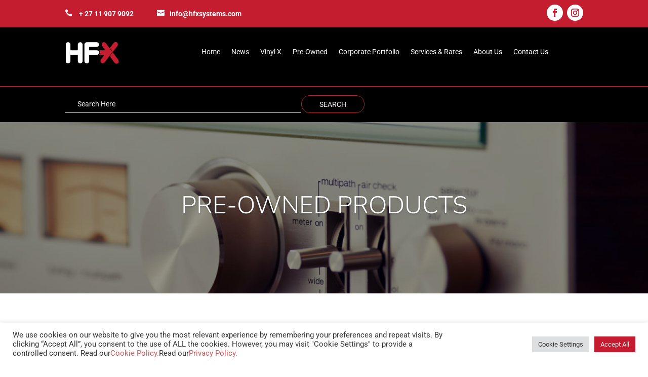

--- FILE ---
content_type: text/html; charset=utf-8
request_url: https://www.google.com/recaptcha/api2/anchor?ar=1&k=6LceueYjAAAAAPyI_zLlQtzhefTGOu02_9ScqRLa&co=aHR0cHM6Ly9oZnhzeXN0ZW1zLmNvLnphOjQ0Mw..&hl=en&v=PoyoqOPhxBO7pBk68S4YbpHZ&theme=light&size=invisible&badge=bottomright&anchor-ms=20000&execute-ms=30000&cb=c15ndjjdkom1
body_size: 50672
content:
<!DOCTYPE HTML><html dir="ltr" lang="en"><head><meta http-equiv="Content-Type" content="text/html; charset=UTF-8">
<meta http-equiv="X-UA-Compatible" content="IE=edge">
<title>reCAPTCHA</title>
<style type="text/css">
/* cyrillic-ext */
@font-face {
  font-family: 'Roboto';
  font-style: normal;
  font-weight: 400;
  font-stretch: 100%;
  src: url(//fonts.gstatic.com/s/roboto/v48/KFO7CnqEu92Fr1ME7kSn66aGLdTylUAMa3GUBHMdazTgWw.woff2) format('woff2');
  unicode-range: U+0460-052F, U+1C80-1C8A, U+20B4, U+2DE0-2DFF, U+A640-A69F, U+FE2E-FE2F;
}
/* cyrillic */
@font-face {
  font-family: 'Roboto';
  font-style: normal;
  font-weight: 400;
  font-stretch: 100%;
  src: url(//fonts.gstatic.com/s/roboto/v48/KFO7CnqEu92Fr1ME7kSn66aGLdTylUAMa3iUBHMdazTgWw.woff2) format('woff2');
  unicode-range: U+0301, U+0400-045F, U+0490-0491, U+04B0-04B1, U+2116;
}
/* greek-ext */
@font-face {
  font-family: 'Roboto';
  font-style: normal;
  font-weight: 400;
  font-stretch: 100%;
  src: url(//fonts.gstatic.com/s/roboto/v48/KFO7CnqEu92Fr1ME7kSn66aGLdTylUAMa3CUBHMdazTgWw.woff2) format('woff2');
  unicode-range: U+1F00-1FFF;
}
/* greek */
@font-face {
  font-family: 'Roboto';
  font-style: normal;
  font-weight: 400;
  font-stretch: 100%;
  src: url(//fonts.gstatic.com/s/roboto/v48/KFO7CnqEu92Fr1ME7kSn66aGLdTylUAMa3-UBHMdazTgWw.woff2) format('woff2');
  unicode-range: U+0370-0377, U+037A-037F, U+0384-038A, U+038C, U+038E-03A1, U+03A3-03FF;
}
/* math */
@font-face {
  font-family: 'Roboto';
  font-style: normal;
  font-weight: 400;
  font-stretch: 100%;
  src: url(//fonts.gstatic.com/s/roboto/v48/KFO7CnqEu92Fr1ME7kSn66aGLdTylUAMawCUBHMdazTgWw.woff2) format('woff2');
  unicode-range: U+0302-0303, U+0305, U+0307-0308, U+0310, U+0312, U+0315, U+031A, U+0326-0327, U+032C, U+032F-0330, U+0332-0333, U+0338, U+033A, U+0346, U+034D, U+0391-03A1, U+03A3-03A9, U+03B1-03C9, U+03D1, U+03D5-03D6, U+03F0-03F1, U+03F4-03F5, U+2016-2017, U+2034-2038, U+203C, U+2040, U+2043, U+2047, U+2050, U+2057, U+205F, U+2070-2071, U+2074-208E, U+2090-209C, U+20D0-20DC, U+20E1, U+20E5-20EF, U+2100-2112, U+2114-2115, U+2117-2121, U+2123-214F, U+2190, U+2192, U+2194-21AE, U+21B0-21E5, U+21F1-21F2, U+21F4-2211, U+2213-2214, U+2216-22FF, U+2308-230B, U+2310, U+2319, U+231C-2321, U+2336-237A, U+237C, U+2395, U+239B-23B7, U+23D0, U+23DC-23E1, U+2474-2475, U+25AF, U+25B3, U+25B7, U+25BD, U+25C1, U+25CA, U+25CC, U+25FB, U+266D-266F, U+27C0-27FF, U+2900-2AFF, U+2B0E-2B11, U+2B30-2B4C, U+2BFE, U+3030, U+FF5B, U+FF5D, U+1D400-1D7FF, U+1EE00-1EEFF;
}
/* symbols */
@font-face {
  font-family: 'Roboto';
  font-style: normal;
  font-weight: 400;
  font-stretch: 100%;
  src: url(//fonts.gstatic.com/s/roboto/v48/KFO7CnqEu92Fr1ME7kSn66aGLdTylUAMaxKUBHMdazTgWw.woff2) format('woff2');
  unicode-range: U+0001-000C, U+000E-001F, U+007F-009F, U+20DD-20E0, U+20E2-20E4, U+2150-218F, U+2190, U+2192, U+2194-2199, U+21AF, U+21E6-21F0, U+21F3, U+2218-2219, U+2299, U+22C4-22C6, U+2300-243F, U+2440-244A, U+2460-24FF, U+25A0-27BF, U+2800-28FF, U+2921-2922, U+2981, U+29BF, U+29EB, U+2B00-2BFF, U+4DC0-4DFF, U+FFF9-FFFB, U+10140-1018E, U+10190-1019C, U+101A0, U+101D0-101FD, U+102E0-102FB, U+10E60-10E7E, U+1D2C0-1D2D3, U+1D2E0-1D37F, U+1F000-1F0FF, U+1F100-1F1AD, U+1F1E6-1F1FF, U+1F30D-1F30F, U+1F315, U+1F31C, U+1F31E, U+1F320-1F32C, U+1F336, U+1F378, U+1F37D, U+1F382, U+1F393-1F39F, U+1F3A7-1F3A8, U+1F3AC-1F3AF, U+1F3C2, U+1F3C4-1F3C6, U+1F3CA-1F3CE, U+1F3D4-1F3E0, U+1F3ED, U+1F3F1-1F3F3, U+1F3F5-1F3F7, U+1F408, U+1F415, U+1F41F, U+1F426, U+1F43F, U+1F441-1F442, U+1F444, U+1F446-1F449, U+1F44C-1F44E, U+1F453, U+1F46A, U+1F47D, U+1F4A3, U+1F4B0, U+1F4B3, U+1F4B9, U+1F4BB, U+1F4BF, U+1F4C8-1F4CB, U+1F4D6, U+1F4DA, U+1F4DF, U+1F4E3-1F4E6, U+1F4EA-1F4ED, U+1F4F7, U+1F4F9-1F4FB, U+1F4FD-1F4FE, U+1F503, U+1F507-1F50B, U+1F50D, U+1F512-1F513, U+1F53E-1F54A, U+1F54F-1F5FA, U+1F610, U+1F650-1F67F, U+1F687, U+1F68D, U+1F691, U+1F694, U+1F698, U+1F6AD, U+1F6B2, U+1F6B9-1F6BA, U+1F6BC, U+1F6C6-1F6CF, U+1F6D3-1F6D7, U+1F6E0-1F6EA, U+1F6F0-1F6F3, U+1F6F7-1F6FC, U+1F700-1F7FF, U+1F800-1F80B, U+1F810-1F847, U+1F850-1F859, U+1F860-1F887, U+1F890-1F8AD, U+1F8B0-1F8BB, U+1F8C0-1F8C1, U+1F900-1F90B, U+1F93B, U+1F946, U+1F984, U+1F996, U+1F9E9, U+1FA00-1FA6F, U+1FA70-1FA7C, U+1FA80-1FA89, U+1FA8F-1FAC6, U+1FACE-1FADC, U+1FADF-1FAE9, U+1FAF0-1FAF8, U+1FB00-1FBFF;
}
/* vietnamese */
@font-face {
  font-family: 'Roboto';
  font-style: normal;
  font-weight: 400;
  font-stretch: 100%;
  src: url(//fonts.gstatic.com/s/roboto/v48/KFO7CnqEu92Fr1ME7kSn66aGLdTylUAMa3OUBHMdazTgWw.woff2) format('woff2');
  unicode-range: U+0102-0103, U+0110-0111, U+0128-0129, U+0168-0169, U+01A0-01A1, U+01AF-01B0, U+0300-0301, U+0303-0304, U+0308-0309, U+0323, U+0329, U+1EA0-1EF9, U+20AB;
}
/* latin-ext */
@font-face {
  font-family: 'Roboto';
  font-style: normal;
  font-weight: 400;
  font-stretch: 100%;
  src: url(//fonts.gstatic.com/s/roboto/v48/KFO7CnqEu92Fr1ME7kSn66aGLdTylUAMa3KUBHMdazTgWw.woff2) format('woff2');
  unicode-range: U+0100-02BA, U+02BD-02C5, U+02C7-02CC, U+02CE-02D7, U+02DD-02FF, U+0304, U+0308, U+0329, U+1D00-1DBF, U+1E00-1E9F, U+1EF2-1EFF, U+2020, U+20A0-20AB, U+20AD-20C0, U+2113, U+2C60-2C7F, U+A720-A7FF;
}
/* latin */
@font-face {
  font-family: 'Roboto';
  font-style: normal;
  font-weight: 400;
  font-stretch: 100%;
  src: url(//fonts.gstatic.com/s/roboto/v48/KFO7CnqEu92Fr1ME7kSn66aGLdTylUAMa3yUBHMdazQ.woff2) format('woff2');
  unicode-range: U+0000-00FF, U+0131, U+0152-0153, U+02BB-02BC, U+02C6, U+02DA, U+02DC, U+0304, U+0308, U+0329, U+2000-206F, U+20AC, U+2122, U+2191, U+2193, U+2212, U+2215, U+FEFF, U+FFFD;
}
/* cyrillic-ext */
@font-face {
  font-family: 'Roboto';
  font-style: normal;
  font-weight: 500;
  font-stretch: 100%;
  src: url(//fonts.gstatic.com/s/roboto/v48/KFO7CnqEu92Fr1ME7kSn66aGLdTylUAMa3GUBHMdazTgWw.woff2) format('woff2');
  unicode-range: U+0460-052F, U+1C80-1C8A, U+20B4, U+2DE0-2DFF, U+A640-A69F, U+FE2E-FE2F;
}
/* cyrillic */
@font-face {
  font-family: 'Roboto';
  font-style: normal;
  font-weight: 500;
  font-stretch: 100%;
  src: url(//fonts.gstatic.com/s/roboto/v48/KFO7CnqEu92Fr1ME7kSn66aGLdTylUAMa3iUBHMdazTgWw.woff2) format('woff2');
  unicode-range: U+0301, U+0400-045F, U+0490-0491, U+04B0-04B1, U+2116;
}
/* greek-ext */
@font-face {
  font-family: 'Roboto';
  font-style: normal;
  font-weight: 500;
  font-stretch: 100%;
  src: url(//fonts.gstatic.com/s/roboto/v48/KFO7CnqEu92Fr1ME7kSn66aGLdTylUAMa3CUBHMdazTgWw.woff2) format('woff2');
  unicode-range: U+1F00-1FFF;
}
/* greek */
@font-face {
  font-family: 'Roboto';
  font-style: normal;
  font-weight: 500;
  font-stretch: 100%;
  src: url(//fonts.gstatic.com/s/roboto/v48/KFO7CnqEu92Fr1ME7kSn66aGLdTylUAMa3-UBHMdazTgWw.woff2) format('woff2');
  unicode-range: U+0370-0377, U+037A-037F, U+0384-038A, U+038C, U+038E-03A1, U+03A3-03FF;
}
/* math */
@font-face {
  font-family: 'Roboto';
  font-style: normal;
  font-weight: 500;
  font-stretch: 100%;
  src: url(//fonts.gstatic.com/s/roboto/v48/KFO7CnqEu92Fr1ME7kSn66aGLdTylUAMawCUBHMdazTgWw.woff2) format('woff2');
  unicode-range: U+0302-0303, U+0305, U+0307-0308, U+0310, U+0312, U+0315, U+031A, U+0326-0327, U+032C, U+032F-0330, U+0332-0333, U+0338, U+033A, U+0346, U+034D, U+0391-03A1, U+03A3-03A9, U+03B1-03C9, U+03D1, U+03D5-03D6, U+03F0-03F1, U+03F4-03F5, U+2016-2017, U+2034-2038, U+203C, U+2040, U+2043, U+2047, U+2050, U+2057, U+205F, U+2070-2071, U+2074-208E, U+2090-209C, U+20D0-20DC, U+20E1, U+20E5-20EF, U+2100-2112, U+2114-2115, U+2117-2121, U+2123-214F, U+2190, U+2192, U+2194-21AE, U+21B0-21E5, U+21F1-21F2, U+21F4-2211, U+2213-2214, U+2216-22FF, U+2308-230B, U+2310, U+2319, U+231C-2321, U+2336-237A, U+237C, U+2395, U+239B-23B7, U+23D0, U+23DC-23E1, U+2474-2475, U+25AF, U+25B3, U+25B7, U+25BD, U+25C1, U+25CA, U+25CC, U+25FB, U+266D-266F, U+27C0-27FF, U+2900-2AFF, U+2B0E-2B11, U+2B30-2B4C, U+2BFE, U+3030, U+FF5B, U+FF5D, U+1D400-1D7FF, U+1EE00-1EEFF;
}
/* symbols */
@font-face {
  font-family: 'Roboto';
  font-style: normal;
  font-weight: 500;
  font-stretch: 100%;
  src: url(//fonts.gstatic.com/s/roboto/v48/KFO7CnqEu92Fr1ME7kSn66aGLdTylUAMaxKUBHMdazTgWw.woff2) format('woff2');
  unicode-range: U+0001-000C, U+000E-001F, U+007F-009F, U+20DD-20E0, U+20E2-20E4, U+2150-218F, U+2190, U+2192, U+2194-2199, U+21AF, U+21E6-21F0, U+21F3, U+2218-2219, U+2299, U+22C4-22C6, U+2300-243F, U+2440-244A, U+2460-24FF, U+25A0-27BF, U+2800-28FF, U+2921-2922, U+2981, U+29BF, U+29EB, U+2B00-2BFF, U+4DC0-4DFF, U+FFF9-FFFB, U+10140-1018E, U+10190-1019C, U+101A0, U+101D0-101FD, U+102E0-102FB, U+10E60-10E7E, U+1D2C0-1D2D3, U+1D2E0-1D37F, U+1F000-1F0FF, U+1F100-1F1AD, U+1F1E6-1F1FF, U+1F30D-1F30F, U+1F315, U+1F31C, U+1F31E, U+1F320-1F32C, U+1F336, U+1F378, U+1F37D, U+1F382, U+1F393-1F39F, U+1F3A7-1F3A8, U+1F3AC-1F3AF, U+1F3C2, U+1F3C4-1F3C6, U+1F3CA-1F3CE, U+1F3D4-1F3E0, U+1F3ED, U+1F3F1-1F3F3, U+1F3F5-1F3F7, U+1F408, U+1F415, U+1F41F, U+1F426, U+1F43F, U+1F441-1F442, U+1F444, U+1F446-1F449, U+1F44C-1F44E, U+1F453, U+1F46A, U+1F47D, U+1F4A3, U+1F4B0, U+1F4B3, U+1F4B9, U+1F4BB, U+1F4BF, U+1F4C8-1F4CB, U+1F4D6, U+1F4DA, U+1F4DF, U+1F4E3-1F4E6, U+1F4EA-1F4ED, U+1F4F7, U+1F4F9-1F4FB, U+1F4FD-1F4FE, U+1F503, U+1F507-1F50B, U+1F50D, U+1F512-1F513, U+1F53E-1F54A, U+1F54F-1F5FA, U+1F610, U+1F650-1F67F, U+1F687, U+1F68D, U+1F691, U+1F694, U+1F698, U+1F6AD, U+1F6B2, U+1F6B9-1F6BA, U+1F6BC, U+1F6C6-1F6CF, U+1F6D3-1F6D7, U+1F6E0-1F6EA, U+1F6F0-1F6F3, U+1F6F7-1F6FC, U+1F700-1F7FF, U+1F800-1F80B, U+1F810-1F847, U+1F850-1F859, U+1F860-1F887, U+1F890-1F8AD, U+1F8B0-1F8BB, U+1F8C0-1F8C1, U+1F900-1F90B, U+1F93B, U+1F946, U+1F984, U+1F996, U+1F9E9, U+1FA00-1FA6F, U+1FA70-1FA7C, U+1FA80-1FA89, U+1FA8F-1FAC6, U+1FACE-1FADC, U+1FADF-1FAE9, U+1FAF0-1FAF8, U+1FB00-1FBFF;
}
/* vietnamese */
@font-face {
  font-family: 'Roboto';
  font-style: normal;
  font-weight: 500;
  font-stretch: 100%;
  src: url(//fonts.gstatic.com/s/roboto/v48/KFO7CnqEu92Fr1ME7kSn66aGLdTylUAMa3OUBHMdazTgWw.woff2) format('woff2');
  unicode-range: U+0102-0103, U+0110-0111, U+0128-0129, U+0168-0169, U+01A0-01A1, U+01AF-01B0, U+0300-0301, U+0303-0304, U+0308-0309, U+0323, U+0329, U+1EA0-1EF9, U+20AB;
}
/* latin-ext */
@font-face {
  font-family: 'Roboto';
  font-style: normal;
  font-weight: 500;
  font-stretch: 100%;
  src: url(//fonts.gstatic.com/s/roboto/v48/KFO7CnqEu92Fr1ME7kSn66aGLdTylUAMa3KUBHMdazTgWw.woff2) format('woff2');
  unicode-range: U+0100-02BA, U+02BD-02C5, U+02C7-02CC, U+02CE-02D7, U+02DD-02FF, U+0304, U+0308, U+0329, U+1D00-1DBF, U+1E00-1E9F, U+1EF2-1EFF, U+2020, U+20A0-20AB, U+20AD-20C0, U+2113, U+2C60-2C7F, U+A720-A7FF;
}
/* latin */
@font-face {
  font-family: 'Roboto';
  font-style: normal;
  font-weight: 500;
  font-stretch: 100%;
  src: url(//fonts.gstatic.com/s/roboto/v48/KFO7CnqEu92Fr1ME7kSn66aGLdTylUAMa3yUBHMdazQ.woff2) format('woff2');
  unicode-range: U+0000-00FF, U+0131, U+0152-0153, U+02BB-02BC, U+02C6, U+02DA, U+02DC, U+0304, U+0308, U+0329, U+2000-206F, U+20AC, U+2122, U+2191, U+2193, U+2212, U+2215, U+FEFF, U+FFFD;
}
/* cyrillic-ext */
@font-face {
  font-family: 'Roboto';
  font-style: normal;
  font-weight: 900;
  font-stretch: 100%;
  src: url(//fonts.gstatic.com/s/roboto/v48/KFO7CnqEu92Fr1ME7kSn66aGLdTylUAMa3GUBHMdazTgWw.woff2) format('woff2');
  unicode-range: U+0460-052F, U+1C80-1C8A, U+20B4, U+2DE0-2DFF, U+A640-A69F, U+FE2E-FE2F;
}
/* cyrillic */
@font-face {
  font-family: 'Roboto';
  font-style: normal;
  font-weight: 900;
  font-stretch: 100%;
  src: url(//fonts.gstatic.com/s/roboto/v48/KFO7CnqEu92Fr1ME7kSn66aGLdTylUAMa3iUBHMdazTgWw.woff2) format('woff2');
  unicode-range: U+0301, U+0400-045F, U+0490-0491, U+04B0-04B1, U+2116;
}
/* greek-ext */
@font-face {
  font-family: 'Roboto';
  font-style: normal;
  font-weight: 900;
  font-stretch: 100%;
  src: url(//fonts.gstatic.com/s/roboto/v48/KFO7CnqEu92Fr1ME7kSn66aGLdTylUAMa3CUBHMdazTgWw.woff2) format('woff2');
  unicode-range: U+1F00-1FFF;
}
/* greek */
@font-face {
  font-family: 'Roboto';
  font-style: normal;
  font-weight: 900;
  font-stretch: 100%;
  src: url(//fonts.gstatic.com/s/roboto/v48/KFO7CnqEu92Fr1ME7kSn66aGLdTylUAMa3-UBHMdazTgWw.woff2) format('woff2');
  unicode-range: U+0370-0377, U+037A-037F, U+0384-038A, U+038C, U+038E-03A1, U+03A3-03FF;
}
/* math */
@font-face {
  font-family: 'Roboto';
  font-style: normal;
  font-weight: 900;
  font-stretch: 100%;
  src: url(//fonts.gstatic.com/s/roboto/v48/KFO7CnqEu92Fr1ME7kSn66aGLdTylUAMawCUBHMdazTgWw.woff2) format('woff2');
  unicode-range: U+0302-0303, U+0305, U+0307-0308, U+0310, U+0312, U+0315, U+031A, U+0326-0327, U+032C, U+032F-0330, U+0332-0333, U+0338, U+033A, U+0346, U+034D, U+0391-03A1, U+03A3-03A9, U+03B1-03C9, U+03D1, U+03D5-03D6, U+03F0-03F1, U+03F4-03F5, U+2016-2017, U+2034-2038, U+203C, U+2040, U+2043, U+2047, U+2050, U+2057, U+205F, U+2070-2071, U+2074-208E, U+2090-209C, U+20D0-20DC, U+20E1, U+20E5-20EF, U+2100-2112, U+2114-2115, U+2117-2121, U+2123-214F, U+2190, U+2192, U+2194-21AE, U+21B0-21E5, U+21F1-21F2, U+21F4-2211, U+2213-2214, U+2216-22FF, U+2308-230B, U+2310, U+2319, U+231C-2321, U+2336-237A, U+237C, U+2395, U+239B-23B7, U+23D0, U+23DC-23E1, U+2474-2475, U+25AF, U+25B3, U+25B7, U+25BD, U+25C1, U+25CA, U+25CC, U+25FB, U+266D-266F, U+27C0-27FF, U+2900-2AFF, U+2B0E-2B11, U+2B30-2B4C, U+2BFE, U+3030, U+FF5B, U+FF5D, U+1D400-1D7FF, U+1EE00-1EEFF;
}
/* symbols */
@font-face {
  font-family: 'Roboto';
  font-style: normal;
  font-weight: 900;
  font-stretch: 100%;
  src: url(//fonts.gstatic.com/s/roboto/v48/KFO7CnqEu92Fr1ME7kSn66aGLdTylUAMaxKUBHMdazTgWw.woff2) format('woff2');
  unicode-range: U+0001-000C, U+000E-001F, U+007F-009F, U+20DD-20E0, U+20E2-20E4, U+2150-218F, U+2190, U+2192, U+2194-2199, U+21AF, U+21E6-21F0, U+21F3, U+2218-2219, U+2299, U+22C4-22C6, U+2300-243F, U+2440-244A, U+2460-24FF, U+25A0-27BF, U+2800-28FF, U+2921-2922, U+2981, U+29BF, U+29EB, U+2B00-2BFF, U+4DC0-4DFF, U+FFF9-FFFB, U+10140-1018E, U+10190-1019C, U+101A0, U+101D0-101FD, U+102E0-102FB, U+10E60-10E7E, U+1D2C0-1D2D3, U+1D2E0-1D37F, U+1F000-1F0FF, U+1F100-1F1AD, U+1F1E6-1F1FF, U+1F30D-1F30F, U+1F315, U+1F31C, U+1F31E, U+1F320-1F32C, U+1F336, U+1F378, U+1F37D, U+1F382, U+1F393-1F39F, U+1F3A7-1F3A8, U+1F3AC-1F3AF, U+1F3C2, U+1F3C4-1F3C6, U+1F3CA-1F3CE, U+1F3D4-1F3E0, U+1F3ED, U+1F3F1-1F3F3, U+1F3F5-1F3F7, U+1F408, U+1F415, U+1F41F, U+1F426, U+1F43F, U+1F441-1F442, U+1F444, U+1F446-1F449, U+1F44C-1F44E, U+1F453, U+1F46A, U+1F47D, U+1F4A3, U+1F4B0, U+1F4B3, U+1F4B9, U+1F4BB, U+1F4BF, U+1F4C8-1F4CB, U+1F4D6, U+1F4DA, U+1F4DF, U+1F4E3-1F4E6, U+1F4EA-1F4ED, U+1F4F7, U+1F4F9-1F4FB, U+1F4FD-1F4FE, U+1F503, U+1F507-1F50B, U+1F50D, U+1F512-1F513, U+1F53E-1F54A, U+1F54F-1F5FA, U+1F610, U+1F650-1F67F, U+1F687, U+1F68D, U+1F691, U+1F694, U+1F698, U+1F6AD, U+1F6B2, U+1F6B9-1F6BA, U+1F6BC, U+1F6C6-1F6CF, U+1F6D3-1F6D7, U+1F6E0-1F6EA, U+1F6F0-1F6F3, U+1F6F7-1F6FC, U+1F700-1F7FF, U+1F800-1F80B, U+1F810-1F847, U+1F850-1F859, U+1F860-1F887, U+1F890-1F8AD, U+1F8B0-1F8BB, U+1F8C0-1F8C1, U+1F900-1F90B, U+1F93B, U+1F946, U+1F984, U+1F996, U+1F9E9, U+1FA00-1FA6F, U+1FA70-1FA7C, U+1FA80-1FA89, U+1FA8F-1FAC6, U+1FACE-1FADC, U+1FADF-1FAE9, U+1FAF0-1FAF8, U+1FB00-1FBFF;
}
/* vietnamese */
@font-face {
  font-family: 'Roboto';
  font-style: normal;
  font-weight: 900;
  font-stretch: 100%;
  src: url(//fonts.gstatic.com/s/roboto/v48/KFO7CnqEu92Fr1ME7kSn66aGLdTylUAMa3OUBHMdazTgWw.woff2) format('woff2');
  unicode-range: U+0102-0103, U+0110-0111, U+0128-0129, U+0168-0169, U+01A0-01A1, U+01AF-01B0, U+0300-0301, U+0303-0304, U+0308-0309, U+0323, U+0329, U+1EA0-1EF9, U+20AB;
}
/* latin-ext */
@font-face {
  font-family: 'Roboto';
  font-style: normal;
  font-weight: 900;
  font-stretch: 100%;
  src: url(//fonts.gstatic.com/s/roboto/v48/KFO7CnqEu92Fr1ME7kSn66aGLdTylUAMa3KUBHMdazTgWw.woff2) format('woff2');
  unicode-range: U+0100-02BA, U+02BD-02C5, U+02C7-02CC, U+02CE-02D7, U+02DD-02FF, U+0304, U+0308, U+0329, U+1D00-1DBF, U+1E00-1E9F, U+1EF2-1EFF, U+2020, U+20A0-20AB, U+20AD-20C0, U+2113, U+2C60-2C7F, U+A720-A7FF;
}
/* latin */
@font-face {
  font-family: 'Roboto';
  font-style: normal;
  font-weight: 900;
  font-stretch: 100%;
  src: url(//fonts.gstatic.com/s/roboto/v48/KFO7CnqEu92Fr1ME7kSn66aGLdTylUAMa3yUBHMdazQ.woff2) format('woff2');
  unicode-range: U+0000-00FF, U+0131, U+0152-0153, U+02BB-02BC, U+02C6, U+02DA, U+02DC, U+0304, U+0308, U+0329, U+2000-206F, U+20AC, U+2122, U+2191, U+2193, U+2212, U+2215, U+FEFF, U+FFFD;
}

</style>
<link rel="stylesheet" type="text/css" href="https://www.gstatic.com/recaptcha/releases/PoyoqOPhxBO7pBk68S4YbpHZ/styles__ltr.css">
<script nonce="QEbqo6a020i2Q4e3Q0wOnw" type="text/javascript">window['__recaptcha_api'] = 'https://www.google.com/recaptcha/api2/';</script>
<script type="text/javascript" src="https://www.gstatic.com/recaptcha/releases/PoyoqOPhxBO7pBk68S4YbpHZ/recaptcha__en.js" nonce="QEbqo6a020i2Q4e3Q0wOnw">
      
    </script></head>
<body><div id="rc-anchor-alert" class="rc-anchor-alert"></div>
<input type="hidden" id="recaptcha-token" value="[base64]">
<script type="text/javascript" nonce="QEbqo6a020i2Q4e3Q0wOnw">
      recaptcha.anchor.Main.init("[\x22ainput\x22,[\x22bgdata\x22,\x22\x22,\[base64]/[base64]/[base64]/bmV3IHJbeF0oY1swXSk6RT09Mj9uZXcgclt4XShjWzBdLGNbMV0pOkU9PTM/bmV3IHJbeF0oY1swXSxjWzFdLGNbMl0pOkU9PTQ/[base64]/[base64]/[base64]/[base64]/[base64]/[base64]/[base64]/[base64]\x22,\[base64]\\u003d\\u003d\x22,\[base64]/Dq8K1wrlIw6d/w5kQw7Q6ETXCrBfDinkjw5HCiApCC8O9wqsgwp5BCMKbw6zCqsOIPsK9wpLDqA3Cmh3CjDbDlsKBASUuwpRhWXIxwoTDonolCBvCk8KhK8KXNUDDvMOER8OIaMKmQ2rDhiXCrMO2XUsmaMOqc8KRwpLDsX/Ds2cnwqrDhMOjfcOhw53CvXPDicODw4DDrsKALsO7woHDoRR1w6pyI8KJw6PDmXdJWW3DiDlnw6/CjsKrbMO1w5zDoMK6CMK0w59hTMOhUsK6IcK7M2wgwplowrF+woRwwqPDhmRDwpxRQVzClEwzwrPDsMOUGSIPf3FEYyLDhMOAwrPDoj58w7kgHyRzAnBFwqM9W3oCIU01IE/ChD1Dw6nDpxHCp8Krw53CmUZ7LnISwpDDiEXCnsOrw6Z+w7xdw7XDt8KwwoMvcTjCh8K3wrMPwoRnwp7CmcKGw4rDo0VXezZww6xVLVohVCbDn8KuwrtJYXdGXlk/wq3CnmTDt2zDlRrCuC/Dk8KnXjo1w6HDug1+w6/Ci8OIPA/Dm8OHT8KxwpJnesKYw7RFBiTDsH7Ds1bDlEpVwqNhw7cUT8Kxw6kuwoBBIiByw7XCpgvDkkU/w4Z3ZDnCu8KrciI+wokyW8OvdsO+wo3DjsK5Z01owpsBwq0uI8OZw4I4NsKhw4tqasKRwp1/[base64]/DgXzCkcK3eEYVGAbDucKXF8OIwqXDl8KSZD3CtwXDsWBsw7LChsOBw5wXwrPCo27Dq3LDuzVZR0ImE8KeXMOfVsOnw5kewrEJDTDDrGc5w5dvB3jDmsO9wpR/VsK3wocSY1tGwqV/w4Y6a8OGfRjDin8sfMOFLhAZUcKwwqgcw6bDksOCWx7DixzDkSjChcO5MzTChMOuw6vDhH/CnsOjwr3DsQtYw47ClsOmMSRywqI8w5U7HR/DtHZLMcO9wrh8wp/Dhz91woNmecORQMKJwpLCkcKRwoPCqWsswqZ7wrvCgMOWwozDrW7DosOmCMKlwobCoTJCL00iHjjCo8K1wolWw7pEwqE0GMKdLMKRwojDuAXCnhYRw7xzP3/[base64]/AnDDmSknE8OBwpDDucKDw7gREBnDpMOxV3UXH8KQwozChsKfw6zDuMOqwqDDk8O6w73CvX5jdcKHwo8pdH9Uw73DkTbDlcOvw6HDisONcMOmwonCnsKTw5jCmytlwoAEcMKNwq5zwod7w7TDmcOTMG/CrHrCkxpmwoMPAsOwwpvDisKGVsONw6jCusKGw5h0FgXDoMKYwpLCr8KOUlnDjXVLwqTDmHYaw5vCgFrCuVoIYQZ9BMO4BnVPdnXDi07Cn8OjwqTCoMO4EHfCvhLDoh8kQhnCi8ORw7NDwo9fwr5/wq11dUfCq3jDlsOtYMOTJsOvaDAhw4fDunQOw5vCm3fCrsOwSMOmbQzCq8OewrfCjcKLw5cIw5fCl8OMwrjClGFiwrZFNFjDkMKxw6jDqsKcaSsXOy0ywrsifMKjwpVDLcOxwpDDqcOgwpLDisK1w71nw7/DuMOyw4pEwqhCwqzCsAoqecKdZGlEwpvDp8KMwp5yw599w5TDnTtKYcK5EsKNK219FG16fmsJXBfCtALDvQvCucKvwrotwobDu8O/Q2crcCJtwrJOJcO/[base64]/CoW5OF2rCiwHCqDwYdcKBwoNqV2E7SyfCq8KZw7w0KsKERMOWTjJxw6JTwpjCsjbCjcK6w5PDtcKIw7PDvRonw6jCuXU8wqvDv8KJacKuw6jCkcK3UmbDr8KLZsKnCsKow7ZHC8OHRGTDqcK/[base64]/Cl8OBwoMMOsKnQsO8QwXDq8KbwqHDpMKUwofCmnptFsKdwo/Dq3gJw7LCvMOXScOWwrvCkcOXRC15w6zCk2AqwqbCuMOtSTMYCMKhdT7DvcOYwqHDow9UHsK/I1jDhcKRXQcWQMObQUt1w7fCgUcXw5lxCGvDlMKoworDtcOAw4DDl8OOb8Obw6HCp8KQasOzw5/DqcOEwpnDmV9SF8KawpXDo8Otw7g/VRQGbsKVw6XDpBl/w4ZUw5LDlhJVwo3Dk17CmMKNwr3Ds8KYwoHCmcKvVsOhA8O0esOsw7h/[base64]/DjcK/w7/[base64]/CgmrDhMKpw7IxfgkHwpE+w7bCpsKYTcKGwqfDpMKnw5QMw5bCncO6wrAUNMKlwrkKw4zCq10ICFs5w5/DjnB9w7HCg8KJIcOIwpJ0O8OUcMOmwo0PwrnDi8O5wqLDlBbDhAvDtRnDjw7CgcOdREjDrcOnw5hWZhXDoDvCniLDoynDlUcnw7/CoMKzBgcAwpJ7w63CksOvwpE8UMKTTcKawpkTwq9ecMKCw43CqMOzw4B7cMOMUTTDqmzDvcKyYg/CiTJ1EMOdwpICw5TCp8KCOy7DuBImPMKtHsK5DB4/w74oO8O3OsOPQsOYwqFuwoRqY8OSw4YpDw14wqcoVcOuwqwZw7gpw4bCjF10LcOxwoIMw6I+w7rCpsOdwojCgsOST8KIXhcaw4NhJ8OWwobCsCLCosKEwrLChcKZIi/[base64]/[base64]/[base64]/CtsK/wqYtQcONwpLCryE4w5vDrsKEVwHCpj5pMCPCmF7DmMOOw597KnzDqkbDr8KHwrQCwoLDnlrDjCxHwr/CuCLCl8OiF1sAOm/CnhHDtcOTwpXCgMOiZVXCkVfDh8K7QMKkw6LCjD1pw4wSCMKtbg56csOgw5gAwqzDjGFEa8KIBkhnw4XDq8K5wprDu8KwwrnChsKuw7ULEcK8wpVowo3Cq8KJOE8kw7bDv8Kwwo/[base64]/DjcOQK8O9w48iI8O/wrA7woZ4wqzCocKnEsKewq3DmcKtIMOqw5fDr8Oaw7LDmGnCrA1Kw71MK8Krwr3CuMKrYsKyw6HDmcOjACZvw4nDisO/McKUf8KMwoktR8ORGcKRw7RDcsKYai9fwoPDlMOzCjd0KMKuwozDmjp7fwnCqcOzMsOnWXMkYU3DjsKBCx9HZmUXKcK7U1nCk8K/DsKXFsKAwpzCnsOZKCTDtxAxw7rDksOQw6vCi8O8XxvDlVnDksOGwoQybhnCqcOdw7nChMOJJMKSwoY4GHnDvHZlIkjDt8OGFkTDgwbDqxh8wpljRjXClGswwp7DkiQtwqbCvMKkw5/[base64]/[base64]/CvsOTw6kZw5xqBMO4wo3DsCnDhn0Ow5VYw6lwwr/Cn2tYFEZFwrZBw4bCh8KxR28sVsOWw4IwGkFVwo17w5goL3wnw4DChn3DsEQ2ZcKQTTXClsOkOHJDMWHDg8KKwrrCqyYhfMOLw7zCoW5eJ1fCuxbDqnoiwp1HKMKdw7HCp8KTBy0mw4nCqTrCpEV0wo0Dw4/CsHo6PgMQwpbCnMKuNsKsSDfCkBDDsMO7wqzCrW4YUsOhRi/[base64]/CuMK5IjLDqMOYwozCs345VsKkNsOdw750IsOnw77CqhQCw6XClsOaJwDDsxDCmsKgw4vDijPDi0gjC8KbNzvDr23CiMOaw5cqc8KHKTkmQ8Kpw4PCpjPCvcK+PsOYw4/DncKOwoUrehLCrWTDlXoDw7x5wozDgMOkw43Ck8KzwpLDhCBwX8KSVxd3chTCumM6wpTCpk7CskvDnsOcwrFPw4RCEMOJZ8OOBsKbwqpCTk/CjcKiw4NtHMKgaB3CrcK+wqvDv8O0CBvChCUmQMKtw6nChX/CsXHCohXCqcKaOcOOwothKMOyXSI9NsOtw5vDtsK+wphESVnDtsOww7/Cn3PDiFnDoHs/H8OcbcOBwpLCnsOGwpjDqgfDsMKcfcKIJWnDlMODwoN4QULDokPDs8KPYFZGw64DwrpOw69OwrPCvcOaVsO5w43CpsOyU04owqEjw6c7RsO8PFplwr5VwoXCu8OqYixJKMORwpnCscOewqLCojI4CsOuGsKYGyMZVnnCqEsew6/DhcO2wqPDhsKyw4TDncKTwqcRw4jCsUoswqA7NhlJdMKEw4vDhwfDnjzDsnN5w4nDkcOZIUrDvQF1KwrCsF/DoWY4wqtWwpzDq8KFw4vDkkPDusKNwq/[base64]/CjcOOTMK/w6MFIMKnLsK/DsKJaj01MMOSE3lOHSLCkx7DvBlLI8Omw6rDr8Kvw7sQCEHDkVIgwo3CizjCsWV+wrnDs8KvFCfDo03CscO8K03DsX/[base64]/CqSzDvMOVUsKpwrrCn8Oxw7BAV8Khwp/CkyLCqsKDwoHClhYxwr9Gw6/CrMKdwq7CknnDrx57wq3Cs8K+w4IawqbDlCg2wpjCumlZFMOEHsOIw4tmw5B4w7DDqsKJPD1Twq9Iw7vDsz3Dhw7DkRLDhlgWwppPfMKmAlLCnSNBJngoGsKTwpTCkk1gwp7DisK4w5rDgmYEZ0ttwr/DpEbDgwYDPiIcYsKJwq5HfMOUw6fChxw2EMKTw6jCg8KefsOaVsOiwq5/RMKwKD0yF8OMw7jChMKLwqFFw5gQWEPCoCbDucK9w43DrcO7ciZ7elcwE1bDmk7CjSrDi1RbwpHDljnCuTPCu8Kbw5wBw4cbMHhhIcOQw6rDgTQOwo3DvD1Bwq3DoBcMw5oEw7FSw64mwprCgMOZPMOKwrhHe1o/[base64]/Ci8KUGFwcwq/[base64]/DrmHDvWHCtAzDmkfDuAPCmBo/YE4hw4rCpw3DvMKhDy4wBS/Dj8O/aQ3DqxvDmjDCncK3w5fDs8K3BDzDjw0Kwo48wqhXwpZDwq8Se8OSF1suXVnCisKqwrRKw74AGMOBwoEfwqXDn1vCtsOwb8Oew6nCt8KMP8KcwpHClMOuVsO5QsKow6zCg8OKwoERwoQfw57DsC4hwqzDklfCssKVw60Lw5fCvMOODlPDpsK/[base64]/DkirCkcOUw4hHBjzDvW1Mwq8Ow6VuO0PDq8K2w7xKBE3CtMKpZRPDml42wr7Ckz3CtBLDtxYjwqvDthvDuwJYD2Vsw5vCuDvDnMK9cA0sTsOBAH7ChcOew7bDtBTCssK3e0cJw7FuwrdpSA7CggvDjsOXw4ABw6bCrD/Duhtfwp/DlQB7OE0Swqcpwr/DgMOlwrAow7MGT8OeaVgAOlFHeCfDqMKKwr5LwqQDw5jDoMOtKMKsecK+KkXCmzLDo8Olbl43G192wr52A3nCkMKmAcK1w6nDiUfCicOBwrPDlsKPwrTDnz/[base64]/wrjDrj1iFsOVwrpUw5DDkXLCnGRMw6bDksOiwq3Dh8OGwqsHAygjAUXCrAsKXMKVbG3DpMOHWitQQ8OlwqIDISM+e8OYwpzDtVzDmsOgVcO7UMOgIsO4w756ZWMWSCc5Vlpxw6PDjxwvKgV1w7hIw7gxw5vCkRN/TTdoKTjCu8OFwpIFDmciLMOKwpPDrzzCp8OYLzHDvTFQThxZwr3CsRMbwoslb3/CpsOkwq7CiR7CnVrDhgEcw6DDtsOCw4Yzw5JmYkbChcKPw6vDncOcbcOfHMO9wopMw7AcLgPDlsKPwp3DlXMEJCvCuMO+bcO3w5hzwrvDuhFtJMKJN8K3fRXDnWkDCzzDu1DDocO2wpwccMK7d8Kiw51HL8KzJsO/w4vCsWTCk8ORw7kyb8ORVWoVNMK1wrrDpsOPw7vDgH9Ow6g4wojCmWhdExxOwpTCuRjCgQsVbTsDLRx+w73DiCV8AQdfdcKnw609w6LCksOcdcOgwqRlYMK9FsKtLFp3w4/DsgzDtsO9wqnCgnfCv07DqjBLdR8uaSwQSMK8wpI2wolUAxYQw6bCjTFew7/CpT5swoRafRXDl246wprCucKew7MbMk/ClWDDtMKMFMKsw7LDiWAmHcK/[base64]/w5fDoDteRQzCp25cwoXCusOHw4J7OMOawpHDt2YvIcKxG27ClXXCgRw4wpjClMO/PBpaw6TDgjPCusKMDMKRw5sMwo0dw45efMOxB8O8w7HDssKcSiV3w5bDmsK/[base64]/DucK4w6XDvQfClx0Hw7TCsF4/[base64]/DmsKsGi3DvMKgNsOcTk/CucO/T8Osw6ZWecKtwqXCsm9XwqQ/bBM7woXDsk3DgsODwq/DqMKpEQ1Tw6vDksKBwr3DuH7CnAlgwrRVbcOFccOOwq/Cu8Kdw6vCiGjDp8O7S8KGesOXwobDoThcVUYoB8KQV8KuO8KDwp/CkcOdw6MIw49uw43Cq1QJw5HCiBjDrl3Crh3CoWB/wqDDm8K2J8OCw5pKagAtwr7ChsOmD3PCtkZwwqAlw4NENMKYWkwfQ8KpFFjDiBQlwrsNwpTDhMOKcsKGG8O1wqRuw5DCocK4YMKNVcKgVMKHM0kmwrrCi8KGKyLCnU/[base64]/[base64]/DoEQuHBtnBDLDj0zDsRAWwpkeGnPChxXDqkRgPMOEw5/CkXzDmcOARyQYwrh+OUMZw73DkcOKwrgTwpssw5V6wo3Dsz4ocG7CrEocbsKOAcOnwp/DpDHCuw3CvigDacK1wr9ZKj7CmMO4wpTCmyTCvcOQw43DiWtYLADDoDfDssKqwrN0w6jCs1Mxwq3DgmV6w4HCgWQVPcOeZ8O4PMKUwrxGw7PDssO/dmfDhTXDiTLCnWzCqkzDlkjCtgfDtsKJPsKQNMK8JsKHVn7CnnsDwpLClnYOFhwFaijCknrCtD3Dt8KKVmJpwqBuwppCw5vDmsO3UW0wwqPCjsKWwr3DpsKVwp7Cl8ObJ0HCuxkoE8KbwrvDnUlPwpoHaS/ChmNtw6bCvcKjSS7CjcKIScOfw5jDtzhSEcO2wqbDt2V7asOSw6BcwpdVw6fDg1fDmRMFTsO9w49/wrMLw5YXPcO1Xz7DsMKNw7YpEMKlSMKEClXDlcKfchQKw6hiw57ClsKoBSfCk8OWHsOJWMKUPsOEcsKCa8Oywp/CulYFwo1bJMKpGMKPw7B6wo1SfMKiGsKheMKsLcKNw6djBVvCslXDncOIwovDk8OhSMKJw7rDocKNw5F1C8KENsOtw4Mowrg1w6J8wrVYwqvDj8Ouw4PDvW1+S8KbfsK6wodqwrPCusKGw74wdhpFw4XDiEdbAynCmGFATcK1w6kGw4zCnBBfw7zDpCvCk8KPwo/[base64]/ChcKKRUtSwoXClsKbw54fdXw7w6TDi3LDmcKIwq4wQMKoH8Ktwr/DqHzDvMOqwq9lwrp7KsOLw4AfbcKWw4TCscK/[base64]/CqcKgw5FIaMKPfcOLwpEKwrfCpzDDiMOuw57DisKtwqoLS8O4w4gLc8OAwqTDtcOQwrlibMK6wo5VwojCnRbCjsKxwpVOHcKZW3ldwpfCm8O/NMK3fHs1fMO3w5lgcMK+PsKlw4MTJAZHPsKmNsOMwrhFOsOPVsOnw7Zew7rDjjTDu8KYwo/Cjy/Cq8OpNUbDvcOgGsOzR8Oyw5jDoFxBNcK2wprDgsK8FcOwwpIQw57CmTYlw4gETMKjwoTCiMORE8O2bF/CtUE6djpibybCnhnCicOuXlQHw6bDh3tqwrfDnsKLw7HCocOgAknDuxvDrBXDk1VJOcO5Dh45wqrCr8OmEsOzN0giacKhw5M6w4HDg8ODWMKIVV/DhVfCj8KENcKyJcKew50cw5zCqTAGZsKew64LwqU0wpNDw7ZIw6tVwpvDjcK3cVrDpn9eSQvCoFHCpBwURh4aw5Adw4bCicKHwqkObcOvBm95Y8OtLMKdCcKCw4Bzw4pyHMOOW1pKwprCkcKYw4XDsilcVGLCjj5PJMKGNW/[base64]/wr3DoCwqw6wCKcOucw0XRMOOwpc/wrIPCSJwXsKsw5obSMOuIcKpIcKrf3jCmMK+w6lcw7zCjcOswrTDhMKDQX/[base64]/w6YiwqXCi1QHwozCnQxeZg/DvzzDny7DvMKxGsK2wrs9dDzDlAHCrzHCuALCumhnwpMWwpBxw7TDk3zDmAHCkcKqbUvDkSjDv8KsfMKJKCoJHULDrioVwpfCsMOnw6LCqsO4w6fDsgfCrjHDhHDDjWTDisKGbMOBwrEgwq86KEdWw7PCuHF4wrsOLgk/w4d3AsOWIk7DuQ1swp0WOcK5dsKOw6cZw4fCusKsW8OVLMOQG3Y0w7fCl8KERkNfB8KxwrcqwovDhCDCr1XDpcKHwpRPZkQ9SVVqwoNEw5F7w5tBw7APEWEDYlrDmCZgwrRrw40ww5vCmcOAwrfDtwDDtcOjECDCl2vDgsK1wpc7woISfmHCncO/FV8mcV09UGHDvRpJw6rDjMOfCsOZZsK/[base64]/dMOdw4l9DsK1b8OZwrEfw6jCiFsFc8K9N8KMDGnDssOWY8Omw6jCgzQxDSwZLEF1Cw09w7fDjCh+acKVw7LDqMOOw5HDisOpYMO+wq/CtMOow7bDnydMVMOnSyjDhcKMw5Yjw4TDnMONOcKaRQHDhSnCtkZ2w7/Cq8Kew6VFGUQIH8OdHHzCtsO2wqbDl3ZHRMOUaADDlmxJw4/[base64]/CkXXDkSUzCcKWMxAVJ8KjD8KvwqPDt8KEW2V3w5XDhcKpwrhrw6nCssKkbSLDmMK5cUPDpEAkwrspGcK1X0hlwqV8wpcVw63DuBvCtVZVw6bDkcOvw4h2SMKbwpvDvsKTw6HDim/[base64]/Ck8Oaw4RNw4XDsBvCnFciIiRlw51Nw7PCsMKlwrpqw5bCqz/ChsOCAsO7w57Dl8O0ZzXDt0HDo8OuwqswUw0Ew5INw71Bw5/CvSXCrC81D8OmWxhKwqXCoTnCs8ODC8KFUcOvQcK2wojCkMKUwqQ6Mz9Lw7fDsMOCw4LDvcKAw44ETMKRXcOfw550wqHDsnnDu8K3w5LCmBrDjHxiLyvDnMKNw4wjw5XDgErCrsOfesKvM8KEw7nDscOPw7VXwrnChBbCmMK2w6TCjkjCk8OABcOkGsOCRA/CtsKmUsK8HDNKw7Bbw6PDkA7DtsOAw7UTw6BTYi5Ewr7DtcKrw4PDssO8w4LDtcKNwrFgwqYVMcKWSMO2w73CrcKhw57DlcKWwqo7w73Dh3ZxZ3J3XcOnw7kRw6DCt2jDtCbCvMOBwozDjy3CpsO/wrd9w6jDu2XDiBMbwqdTNMOhU8KFe0XDhMO9wr9COcKvDDU4TMKzwqxAw63Ci3LDq8Oqw5YOCkh+w4w8YDEUw7pyIcKhPj3CnMK0eU/[base64]/DgwjClVYeeh0Rw4jChxwnTMO0w6FWwozDgH5Zw4nCoVMsbsO+AMONXcKoV8OFYWLCsTZRw6rDhDHDinc2GcK/w41UwrfDp8OMBMOZCV3CrMOsQMOaDcKXw7/DssOyaC5SLsOxw6vDplbCrVA0woIZesK0wq/CusOOJlEGf8ObwrvDqHM0AcKfwqDCtADDr8OOw5oiX2dNwqPDi0nCmcOlw4ELwqDDk8K9wpHDq2ZSeGnCg8KXDcKFwp7Ds8KiwqU2w5vDssKbGU/Ds8KAUx/Cn8KKVC/CoADCgMKFbDfCrRrDtcKOw4AmOMOnRsKgccKrAxLDt8OVSMOABcOrXsK/wqjDiMKjBk9xw4bCscOHCVXCo8OwGMKiJcOMwrVlwo1XccKPw63Dh8OFSMOOMAHCtUbCvsOgwpUJwp5cw5Vzw57CtkXDqFLCgiXDtC/Dg8OdZcOYwqfCtsOLwoLDm8Oawq3Dqk08CcObeH/CryU3w5rCkml8w5NZEHnClBTCmkjCh8OCXsODCMOhY8O5ahFCAG4zwr99CcOCw7bCpGE2w5IMw5bDucODT8Kzw6N6w57DthLCniI9CV7Djk3CrTA/w7I7w6dWUUDCpcO8w4/ClsKXw4gXwqnDjcOQw6RmwoECUMO1H8OyCsKrecO+w7/CvcOtw5TDjMKwD0E4HjR+wqXDn8K1CFXDl21LVMOjGcKhwqHCncKeRcO9YsKbwrDDrsOSw5zDmcOrNQRQwrtAwqYea8OdWsOEP8OTw5YeacKWRRPDv0vDmsKYw6w6fQXDuSbDlcKZPcOcUcOUTcOuw6VnXcKrbyBnGAfDtEzDpMKvw5FvDl7DiBJ5dgc5cS8/ZsOQwqTCl8KqYMOPUmILPX/Cu8OFbcO5LcKCwpk7BMO0wqlMRsKmwp4JblkPEC8Cc2M4a8OaM0jCt3fCrxcyw6x0wrfCscOcNmQyw5xiRcK/[base64]/[base64]/f8O+w5fDg3Bhw7/Do8OUw4IBwobCkDhJIsOeGnrDscKRZ8ONw6wlwpkWIGbCucK3PDLCq31qwowzUcOHw73DoWfCr8KjwoJyw5fCqwNwwr0dw7bDpTvDhl7Dq8KBwrvCpmXDjMKMwoXCicOtwpEdw4nDhAJBTWISwrsMU8K8Z8KlFMOKwqJdejXCujnDmynDq8KtCFnDt8KmwoDClz4/w4XClMK3Om/ChSMWRMKNZgrDm0gTQ0dXNsOBGEUgZkzDik7Dsn/DvsKUw7XDhsO2ecOwKFvDsMKhSnRKWMK7w7NoPjnCqnkSJsKCwqTCuMOMa8OGwqPCq33DuMK3w5svwovDuwjDqcO5w4Zsw7EVwo3Dq8KXAMKow6AkwqfClnbDrxJAw6TDmxrCnAPDusOFSsOedsOxGkZvwqBGwoAzw4/CrxxybkwBwptvbsKVL25AwovCjX1GMjvCssOyT8KowpFnw5zCmMO0ecOzw47DtsKyQCPDgMKAQsOLw7fCtFhdwpc4w7LDpsK0axAXw5jCvj8swobCmmjChz96cl7DvcORw5LCqB9rw7rDoMOOJGdNw4HDqwwPw6/Do3cqwqLCqsKoVMOCw5Fiw5x0A8O5bj/DisKOecKreirDt11yL2MqI0zDvhVoH0zCs8KfCWhiwoRBwp9WMUFrAsOzwonCplXCv8O4RAXCh8KCJnQKwrNDwr0ucsKRdsOHwps0wqnCkMObw74vwqdiwrEYBwDCt2rDvMKnC1N7w5DCpCvCpcKFwqhMNcOlw5TCn0cHQsOCL3fCoMO/U8Oww7R5wqR7w6Z/w48mA8OcBQMkwqtmw6nDpcOHVlk6w4TCmEY6GsKyw5PCpcKAw5USUjDCpsO1asOoLiLDiDfDt0HCnMK0KBnDsSvCrUvDt8KgwovCjkIVCi49fTQKe8KlOcK7w5vCoH3Do0UTw6bCoWFFOEPDngrDicOcwqbCgTY/f8Okwqs3w65FwpnDjcK1w58aQ8OzAys5wppkw6XCh8KnfygVJSMbw4pYwqZawo3CvHXCisKUw5dyf8Kwwr/DmGrCtB7CqcKTfi7CqC8hXW/DmsK6TXQpQQ7CosObaAs4esK5w5RhIMOow4zDlRjDtUNUw7tcHRo9wow5BHvDv1jDoXHDvsOgw4LCpwA8DVnCtlkVw4rCgMKcZWhHG0jDsygJbcKwwo/ChF/DtSDCgcO7wqjCozHCk0vCv8OowoPCo8KFRcOlwr1lLnYZXm/[base64]/CkkE+wrtgwqzDhcKEecKyw4Bbwo/Cg2McL8OTw4fCv2HDoV7DjsKWw4oJwpkxMRVgwo3DqcO+w5PChRwww7XCuMKRwo9iXUJnwprDvQfCsgFBw7jDmCDDjzVBw6bDqC/[base64]/DkMOteyvDtiAAwqbDk8OPXcKmOk03w7DDkw0aUAQpw7cfwpsvFsO2UsKeXBTDn8KMOlzDisOQRF7DuMOKRR5IRTFTXsORwpEiN19IwqZGVSjCu14APAd5Dnk3WmXDocOiwrzDmcOYNsOcWU/Ckg3Ci8KWW8KHwpjCuR4pcxQ/w6XDrcO6eFPCgsKNwrZAXcO+w5pFw5LCixfCi8OhbFpONXZ/QsKPYnEMw4nCrhrDqWvDnXPCqcK2w5zCmHdTSA8fwqXDh0RxwoNaw4IPBcOgRgbDkcKAaMO+wrVZY8OAwrrCsMKOAmLCscOcwo4Mw6fCq8OhEzUqCsOjwpLDtMOtw6kjE286DRlhw7TCvcKVwr/CpsKbU8O8JcO0wrfDicOnZkRAwrd+w6NgSAxOw57CqCHCmBlSbsOww4NODGUqwrzCuMKmGWHDkjEEZh1BTsKwe8KJwqTDlcK3w6EeDMOXw7DDjMOdwq1oKUAcZsK0w4V3YMKiGAnCj1zDsQEnXMOQw7vDrUgxbGE/[base64]/CiCUbw7zDli5EbsO9w7/DjD/[base64]/DiAYYwr7Dr8Kuwo3ChMKew47DjlnCiGTDnMKzXcKSw5nCu8K6HMK5w7fDiQl1wrMmP8KJwo0VwrFtw5TCtMKWGMKRwpEzwrwEXzTDjsOzw4LDngFfwpfDmsK6MsOVwogzwp/DmXHDssKiw6rCocKaHznDiibDjcKjw6Qhwo3Ds8KgwqZXw6IPEVnDhG3Cin/CncObOMKyw7xybg7DqMO6w7l1DhjCk8KRw63CgTfClcOMw5bDmcO/[base64]/woxowrIudxdLcHILLMKkwozDkyrCi3wDAXjDmsKCwpXDisOlwq/DncKODDAnw4E0WcOfDEzDisKew4YRw77CucOpCMKRwo/Cr0giwrrCrsO2wr1mOk1gwonDpsOiagZ5SkbDucOkwqvDoEtVMsK3wrfDh8Omwr3CpcKZbzfDtmjDgMO8MMO8wqJMVUhgQSHDpVhdwpvDjGhQXsOjwp7CrcOJTGE9wr89wqfDmTfDpE8pw40ZTMOoExRzw6jDrl/CuzFpUV/CnzxBUsO1MsO3w5jDtU0XwoFeQcOnw6DDr8KcC8Ozw5rDmsKnw71jw448RcKEwovDocKOOzl7IcORSMOdecOfwrN1VVt0wrsFw40YXic6MQbDqG88EMKJRCobcWF9w5RBC8K/w4PDm8OqNQQSw7FmP8KtNsO1wp0DQH7CsGobf8KYPh3DisOSUsOjwoFVOcKMw4vDijA0w6AAwrhATsKRBSLCr8OoOcKPwprDncOPwoI6a23CsArDsikNwpMNwq3Dj8KGOGHCucOnbBbDlsOaGcO6Ah7CuD9Jw6lFwojDszYBF8O2DAg2wrYDacOcwrLDjEHDjXPDsj/DmcOxwpbDlsK8dsObcWRcw59QW3BOZMOGSnjCiMKUDsKLw64RCiTDkiccQlzDvMOWw6YmU8KMSCEIw7UBwrE3woRJw5TCgHDChcKOJi4RcsO4VMKseMOeR05VwoTDvWYPw40QXwnCt8OBwpA3V2Fpw4Qowq/Cp8KEAcOXLwE1VX3CsMKGFMKrMcOhXlVYHRHDrcOmVMOBw5HCjR/DuiZ3QVjDiD8NR3oVw5/DsyTClgbDvV7DmcO7wrPDqMK3K8KlGMKhwo5EfyxLJ8KWwo/CqcOracKgcnBEdcKMw7lHwq/[base64]/DtsK2dwtVXMK8wq1yAUrDsTTChjnDsyJiEDHCrgloSsKaA8KvW0nCusKUwojCumXDk8Oqwr5CVC4VwrFdw7/DpUp/[base64]/DiyfDhsOcA8OZXVtMwo0fw4QWbC8/[base64]/CtcKrB2nDsC8nYR7CgQzDksOjwonCrS7DkMKawq3CnEjCiCLDgGoBY8OkLU0+FUPDry14YmslwrXDosKnLChuKCLCksOaw5whERNDBQfClMKCwovDhsKfwoDCjSnDvMOUwpjCsFZ/wp3DqcOnwpnDtcKFUHvCmsKnwoFuw6lkwrHDssOAw7Vzw4FjNARmFMOOGS3DtRLCh8OaYMO9NcK3worDicOOK8Ojw7xzGsOoO23CtS0bwpc4VsOIasKwU2dHw6AAIMKzTDPCisORF0vDgcKKJ8OEf3XCqE52HgfCnyfCp2NkD8OOe217w7rCjBLCvcOFw7Nfw6w4wp/DpMKOw4dETmPDp8ONwrHDnmPDl8K2fsKBw7jCiH3CkUjDocONw5XDqhhTHsK6LnjCiDPDi8Odw4HClgUhb2rCjmzDlsOkFMKawr/DuSjCjHfCgCBNw6rCs8O2elPChCEYexHDmsOFDMKtBFnCvzrDssKkbMKuPsO4w73Dq0cKw4/[base64]/[base64]/[base64]/NMOpW0wBwoPDoMKcw4TDgcOKwosww7vDtsOHPcO+w4jCmMO5dQsVwpnCukbDgWDCulPCtE7Ch0/CqS9ZX2ZHwqx5wp7CshBew7bDusO9wrzDmMKnwr9Zwqp5AsOvwrQAGmRxwqVZMsOBw7p7w78mWWUUw48vQyfCgsO/JyxcwoLDvgzDtsOBwoTCgMKzw63Dg8KOO8OaaMKHw6Z4G0ZIczvCkcK8E8KJf8KGcMKewrXDmkLCpATDj0pvQW9yEMKacQfCiDTDq3zDhcKGAMO9MsOpwplPXQ/DhMKnw6TCo8K4WMKFwrxiwpXDhWzDuV9vOl8jwpTCt8Ogw6PDm8KWwqwnw5FPEsKNO1rCsMKvw5c3wqjClDXCplkkw77DvXxGY8Kbw7PCr0p7wpgTY8KQw59RKSp1fEVbZsK5Q14xRcO/[base64]/Dm8K8wp9xWyVrTcK9wq4Uw7fCr8OVwr81wrHDmyoTw4RrN8KxeMO5wopDwrPDt8OfwrbCllRkYy/CvFZ/GsKTw63Cp0sGJ8KyB8Kdw77CimlAaDXDiMOrXC/[base64]/CjsOqw5oTDMKSTX7Ch8KTw4NYMcOBGMKNwqh/[base64]/CvCfDqsOZJHDDqMKawrxqw5QYTDtycnTDgsOlTMKBf11ITcONw7UTw43DvgbCmXEFwrzCgMOAKMOtGVbDjg9CwpYDwpzDssOSS0zDtyZhMMOfw7PDr8O5Z8Ktw6/Cvk/CsBQ3VcOXdAMrAMKId8KAwrg9w70VwozCgsKDw7TCt3YSw6bDgQ9bdMO3w7s3DcKjHXYCW8OvwoHDtsOCw6vClUTCjsKIwqPDsWfDpXPCv0LDs8KkBRbDozbCgFLCrDdfw65Gw5Btw6PDnRM6wrbDoWRSw7PDsBPCg1HDhj/DusKaw4oEw6jDtsKrIhLCpn/DnBpHP13Dp8OZwpbCg8O/[base64]/QFfCi8OXf8K2DsKtcX9OwqZGeUpmwofDicKfwo5fasKeWcO8DsKjwr3Dp1jClz9Vw73DtMOow6LDriTCn0kYw4oydX3CqDFXf8Ogw4lPw4PDqsONa1MSW8OBT8Oyw4nCgsKmw67DssOTOQbCg8OJXMKRwrfDu0nCqMOyXGhIw5wUw63DhcO/w7oBDMOoNHbDi8K1wpbCrlvDgsOsQcO/wqxMNhoiBAt3NyR4wrjDkcKrZlVxwqLDiAscw55IeMKrwoLCqsOYw4nDtmhGfWAtKTRNOG9Sw7zDsjoXHcKpw6lWw5HDrEojCsOQJsOIAcKLw6vDk8OAf0kHDQvCiDowCMO0WCHCrT1Ewq/[base64]/CksKIOE7CuDLCucKcGn/Du8O0Sih/GsK5wonCgiJbw7nDpsKAw57CmnoHcsKxQD0YbAM5w6ABaF8ZdMKfw5xUHyp7Am/[base64]/DqRHDn8OFwosyH8Kow5ckClpiwqQhIcO1N8OPwrsoTcK3MTQgw5XCjcOCwqV4w6LCmsKsIGvCl3bCu0sbPcOMw4EMwq3CrX0eTHktMTkkw5gbDnt+GcKiEXMUMkXCqsK8csKXwprDuMOMw6/[base64]/OMKjwqMMVSUmw5bDjMK3w7/Dk8OZTcK2wp8YDMK2w7nCmT7CmcKsK8OCw54nw6/[base64]/fcOQwrwWw7hNwodyw5nCv8KuesOXwp0Lwr5wZMOSIcKEw4HDu8KoE3NTw5jCnFUacFBPF8KOYHtXwqDDu0TCvSJ6QsKueMKkYQXClhbDnsOVwpPDn8OEw7wuf3/CtiklwoFoD0xXB8KpTHlCMAzCqhdvaE94ciNTZlVZbAfDlkYpRMKtw713w7nCucOwPsOdw7QBwrpncHzCicOBwrJqICLCpx14woLDg8KhD8OzwoRoVsK0wpfDusKxw7LDnybDhcKFw4hLaE/DgsKSNMKnBcKsQC5JPxV6AzDCr8OBw4/CoxzDjMKPwrxxf8OfwpNaO8KsS8OKHsOmIhbDiWvDqMOiUHTCmcK2GnVkXMKqOQVmesO3GjnDhcK3w5Mywo3CiMKuw6Upwrw/wqrDo3jDgzvClMKvFsKXJgnCpcKDD33ClsK/dsOkw7Uzw59edyo1wrw/HyjChsK4w5jDhWBGwqJ0R8K+G8OKEsKwwpAtCH5vw5/DgsKND8KQw5HCrcOVT1dLJcKsw6PDscKZw5vCncKiN2jDlMOMw6/CgWbDlw/DniY1VBvDhMOywpItA8Kmw6FUEsKQXMOqw4ZjbW7ChgTCkmDDiH7CiMOEKArCmCYWw63DiTDCv8KKWFoSwovDoMOlw456wrJ6Nil9UEYscsK/wrodwqs8wrDCoHJMw5Baw5BBw5pOwoXCqMKMUMOjOTYbJMOtwrQMAMOIw5TChMKbw7EHd8Owwqhec3l+asK9YlfDtsOuwp40w6cHwoHDu8OZXcOdbl/[base64]/ClQVOcsKLw4Mzw7fCqsOZAg5nw6/Dl2d4w7gePlzCnVBObsOcwpJLw4/CqMOQesOdFWfDhUt8w7PCkMKndUN/[base64]/w5LCpMKqw7fCmEnDozcdGcO+NGLCgzvDvTA3FsOAcwIlw5kXJzVxeMKGwpvDoMOnZsKSw4jCoAYKw64zwrnDkhfDssKZwpdtwpPCuRXDjQHDjl1ZUsObDFTCvR/DlwrCkcO6w5Asw6LCl8OXNCHDt2VCw6FyD8KbFEPDtjAiYEbDvsKCZn9Nwo95w5NDwokOwrZqRsKNVMOBw4EGwokkCMKkfcOawq81wqXDuFBswq99wpXCncKcw4/CjylJw6XCi8OaG8K5w4vCusKGw4caVykcX8OdCMOedT4rwqZCFsKwwq/DqSJqBgPCgcO4wq97L8KpfUfDicKiHEBRwqF0w4XDhUHCiEwRLTjCkcOkCcKhwoAaRCVwPBBkPMO3w6djZcODO8KdGA9EwqrCiMKnwrQjR2/Dr0HDvMKzcgkiYsO0BkbCh2fCrzoqEBNqw4DCocK3w4rChV/DhcK2wqkwM8Oiw7rDkGnDh8KhTcKYwptHPcKcwrXDpUvDtgPCj8Khwr7CmUTDkcKzTcK5w7LCiHBoNcK0wpw8VcODUGxhQsKpw5cowrxfw5DDhngHwrjDuXVGYlQCMcKjLgUfCnjDkUcWcylQfgcgYjHDhxzCrFDCvCPDqcK4Hx/[base64]/DgljDm8KicMKPwrEaTS/CkkbDv8OMwrbCs8OSw73CikjDs8OHwoPDssKQw7XDscOEQsKsIR94ax/CrMKAw53DuzgTeBpmRcOaOytmwpTDtzvCh8OXwo7CtcK6w6fDrBDClCNKw7XDlTvDqEQiwrbCpMKFd8K3w7nDmcOxwp81woVpw4jCtEc5w5AGw65LP8KpwpTDrcOEHMKowpXCgTHCmsK4w4TCuMKQKXzDssOkwpoSw6ZOwqwhw4QNwqPDqVvClMOcwp/[base64]/Dtx1iXV8rLC93G8Kiw7MVwqwtAMORwoIrw5x2ZB/[base64]/CokrCrcK9asKmbw0owqkMfMKvYx7CuBw1R8O9L8KuD8KUO8O1w4fDr8Kbw6fCkcO6LcOdb8OCwpfCqlsewqnDnCrCtsKyTEnCsVcGMsOnZ8OGwojCvyQPZMOzIMOawplqRcO+TS0+XCPCkiMkwoDDhcKKw65iwqI9C1pFPCTDhWvDmsK2wrgDSGIAwq3CoT/[base64]\x22],null,[\x22conf\x22,null,\x226LceueYjAAAAAPyI_zLlQtzhefTGOu02_9ScqRLa\x22,0,null,null,null,0,[21,125,63,73,95,87,41,43,42,83,102,105,109,121],[1017145,623],0,null,null,null,null,0,null,0,null,700,1,null,0,\[base64]/76lBhnEnQkZnOKMAhmv8xEZ\x22,0,0,null,null,1,null,0,1,null,null,null,0],\x22https://hfxsystems.co.za:443\x22,null,[3,1,1],null,null,null,0,3600,[\x22https://www.google.com/intl/en/policies/privacy/\x22,\x22https://www.google.com/intl/en/policies/terms/\x22],\x22cI+X9nlG6PSEwV2wZS+JzKJDHyff69zzui54NJhkwl0\\u003d\x22,0,0,null,1,1769277083273,0,0,[4],null,[210],\x22RC-aGIlSzNgax7lTQ\x22,null,null,null,null,null,\x220dAFcWeA4vlJWbHrBzcKf2qnA-A4cqHsmLx9VB8dEQsN-9U0ESekeaWKRYVddDoElJPM2nGlVydsvUuynDocpb_I7gtofS7Yy1rw\x22,1769359883082]");
    </script></body></html>

--- FILE ---
content_type: text/html; charset=utf-8
request_url: https://www.google.com/recaptcha/api2/anchor?ar=1&k=6LceueYjAAAAAPyI_zLlQtzhefTGOu02_9ScqRLa&co=aHR0cHM6Ly9oZnhzeXN0ZW1zLmNvLnphOjQ0Mw..&hl=en&v=PoyoqOPhxBO7pBk68S4YbpHZ&theme=light&size=invisible&badge=inline&anchor-ms=20000&execute-ms=30000&cb=e3kdrqiolae1
body_size: 49268
content:
<!DOCTYPE HTML><html dir="ltr" lang="en"><head><meta http-equiv="Content-Type" content="text/html; charset=UTF-8">
<meta http-equiv="X-UA-Compatible" content="IE=edge">
<title>reCAPTCHA</title>
<style type="text/css">
/* cyrillic-ext */
@font-face {
  font-family: 'Roboto';
  font-style: normal;
  font-weight: 400;
  font-stretch: 100%;
  src: url(//fonts.gstatic.com/s/roboto/v48/KFO7CnqEu92Fr1ME7kSn66aGLdTylUAMa3GUBHMdazTgWw.woff2) format('woff2');
  unicode-range: U+0460-052F, U+1C80-1C8A, U+20B4, U+2DE0-2DFF, U+A640-A69F, U+FE2E-FE2F;
}
/* cyrillic */
@font-face {
  font-family: 'Roboto';
  font-style: normal;
  font-weight: 400;
  font-stretch: 100%;
  src: url(//fonts.gstatic.com/s/roboto/v48/KFO7CnqEu92Fr1ME7kSn66aGLdTylUAMa3iUBHMdazTgWw.woff2) format('woff2');
  unicode-range: U+0301, U+0400-045F, U+0490-0491, U+04B0-04B1, U+2116;
}
/* greek-ext */
@font-face {
  font-family: 'Roboto';
  font-style: normal;
  font-weight: 400;
  font-stretch: 100%;
  src: url(//fonts.gstatic.com/s/roboto/v48/KFO7CnqEu92Fr1ME7kSn66aGLdTylUAMa3CUBHMdazTgWw.woff2) format('woff2');
  unicode-range: U+1F00-1FFF;
}
/* greek */
@font-face {
  font-family: 'Roboto';
  font-style: normal;
  font-weight: 400;
  font-stretch: 100%;
  src: url(//fonts.gstatic.com/s/roboto/v48/KFO7CnqEu92Fr1ME7kSn66aGLdTylUAMa3-UBHMdazTgWw.woff2) format('woff2');
  unicode-range: U+0370-0377, U+037A-037F, U+0384-038A, U+038C, U+038E-03A1, U+03A3-03FF;
}
/* math */
@font-face {
  font-family: 'Roboto';
  font-style: normal;
  font-weight: 400;
  font-stretch: 100%;
  src: url(//fonts.gstatic.com/s/roboto/v48/KFO7CnqEu92Fr1ME7kSn66aGLdTylUAMawCUBHMdazTgWw.woff2) format('woff2');
  unicode-range: U+0302-0303, U+0305, U+0307-0308, U+0310, U+0312, U+0315, U+031A, U+0326-0327, U+032C, U+032F-0330, U+0332-0333, U+0338, U+033A, U+0346, U+034D, U+0391-03A1, U+03A3-03A9, U+03B1-03C9, U+03D1, U+03D5-03D6, U+03F0-03F1, U+03F4-03F5, U+2016-2017, U+2034-2038, U+203C, U+2040, U+2043, U+2047, U+2050, U+2057, U+205F, U+2070-2071, U+2074-208E, U+2090-209C, U+20D0-20DC, U+20E1, U+20E5-20EF, U+2100-2112, U+2114-2115, U+2117-2121, U+2123-214F, U+2190, U+2192, U+2194-21AE, U+21B0-21E5, U+21F1-21F2, U+21F4-2211, U+2213-2214, U+2216-22FF, U+2308-230B, U+2310, U+2319, U+231C-2321, U+2336-237A, U+237C, U+2395, U+239B-23B7, U+23D0, U+23DC-23E1, U+2474-2475, U+25AF, U+25B3, U+25B7, U+25BD, U+25C1, U+25CA, U+25CC, U+25FB, U+266D-266F, U+27C0-27FF, U+2900-2AFF, U+2B0E-2B11, U+2B30-2B4C, U+2BFE, U+3030, U+FF5B, U+FF5D, U+1D400-1D7FF, U+1EE00-1EEFF;
}
/* symbols */
@font-face {
  font-family: 'Roboto';
  font-style: normal;
  font-weight: 400;
  font-stretch: 100%;
  src: url(//fonts.gstatic.com/s/roboto/v48/KFO7CnqEu92Fr1ME7kSn66aGLdTylUAMaxKUBHMdazTgWw.woff2) format('woff2');
  unicode-range: U+0001-000C, U+000E-001F, U+007F-009F, U+20DD-20E0, U+20E2-20E4, U+2150-218F, U+2190, U+2192, U+2194-2199, U+21AF, U+21E6-21F0, U+21F3, U+2218-2219, U+2299, U+22C4-22C6, U+2300-243F, U+2440-244A, U+2460-24FF, U+25A0-27BF, U+2800-28FF, U+2921-2922, U+2981, U+29BF, U+29EB, U+2B00-2BFF, U+4DC0-4DFF, U+FFF9-FFFB, U+10140-1018E, U+10190-1019C, U+101A0, U+101D0-101FD, U+102E0-102FB, U+10E60-10E7E, U+1D2C0-1D2D3, U+1D2E0-1D37F, U+1F000-1F0FF, U+1F100-1F1AD, U+1F1E6-1F1FF, U+1F30D-1F30F, U+1F315, U+1F31C, U+1F31E, U+1F320-1F32C, U+1F336, U+1F378, U+1F37D, U+1F382, U+1F393-1F39F, U+1F3A7-1F3A8, U+1F3AC-1F3AF, U+1F3C2, U+1F3C4-1F3C6, U+1F3CA-1F3CE, U+1F3D4-1F3E0, U+1F3ED, U+1F3F1-1F3F3, U+1F3F5-1F3F7, U+1F408, U+1F415, U+1F41F, U+1F426, U+1F43F, U+1F441-1F442, U+1F444, U+1F446-1F449, U+1F44C-1F44E, U+1F453, U+1F46A, U+1F47D, U+1F4A3, U+1F4B0, U+1F4B3, U+1F4B9, U+1F4BB, U+1F4BF, U+1F4C8-1F4CB, U+1F4D6, U+1F4DA, U+1F4DF, U+1F4E3-1F4E6, U+1F4EA-1F4ED, U+1F4F7, U+1F4F9-1F4FB, U+1F4FD-1F4FE, U+1F503, U+1F507-1F50B, U+1F50D, U+1F512-1F513, U+1F53E-1F54A, U+1F54F-1F5FA, U+1F610, U+1F650-1F67F, U+1F687, U+1F68D, U+1F691, U+1F694, U+1F698, U+1F6AD, U+1F6B2, U+1F6B9-1F6BA, U+1F6BC, U+1F6C6-1F6CF, U+1F6D3-1F6D7, U+1F6E0-1F6EA, U+1F6F0-1F6F3, U+1F6F7-1F6FC, U+1F700-1F7FF, U+1F800-1F80B, U+1F810-1F847, U+1F850-1F859, U+1F860-1F887, U+1F890-1F8AD, U+1F8B0-1F8BB, U+1F8C0-1F8C1, U+1F900-1F90B, U+1F93B, U+1F946, U+1F984, U+1F996, U+1F9E9, U+1FA00-1FA6F, U+1FA70-1FA7C, U+1FA80-1FA89, U+1FA8F-1FAC6, U+1FACE-1FADC, U+1FADF-1FAE9, U+1FAF0-1FAF8, U+1FB00-1FBFF;
}
/* vietnamese */
@font-face {
  font-family: 'Roboto';
  font-style: normal;
  font-weight: 400;
  font-stretch: 100%;
  src: url(//fonts.gstatic.com/s/roboto/v48/KFO7CnqEu92Fr1ME7kSn66aGLdTylUAMa3OUBHMdazTgWw.woff2) format('woff2');
  unicode-range: U+0102-0103, U+0110-0111, U+0128-0129, U+0168-0169, U+01A0-01A1, U+01AF-01B0, U+0300-0301, U+0303-0304, U+0308-0309, U+0323, U+0329, U+1EA0-1EF9, U+20AB;
}
/* latin-ext */
@font-face {
  font-family: 'Roboto';
  font-style: normal;
  font-weight: 400;
  font-stretch: 100%;
  src: url(//fonts.gstatic.com/s/roboto/v48/KFO7CnqEu92Fr1ME7kSn66aGLdTylUAMa3KUBHMdazTgWw.woff2) format('woff2');
  unicode-range: U+0100-02BA, U+02BD-02C5, U+02C7-02CC, U+02CE-02D7, U+02DD-02FF, U+0304, U+0308, U+0329, U+1D00-1DBF, U+1E00-1E9F, U+1EF2-1EFF, U+2020, U+20A0-20AB, U+20AD-20C0, U+2113, U+2C60-2C7F, U+A720-A7FF;
}
/* latin */
@font-face {
  font-family: 'Roboto';
  font-style: normal;
  font-weight: 400;
  font-stretch: 100%;
  src: url(//fonts.gstatic.com/s/roboto/v48/KFO7CnqEu92Fr1ME7kSn66aGLdTylUAMa3yUBHMdazQ.woff2) format('woff2');
  unicode-range: U+0000-00FF, U+0131, U+0152-0153, U+02BB-02BC, U+02C6, U+02DA, U+02DC, U+0304, U+0308, U+0329, U+2000-206F, U+20AC, U+2122, U+2191, U+2193, U+2212, U+2215, U+FEFF, U+FFFD;
}
/* cyrillic-ext */
@font-face {
  font-family: 'Roboto';
  font-style: normal;
  font-weight: 500;
  font-stretch: 100%;
  src: url(//fonts.gstatic.com/s/roboto/v48/KFO7CnqEu92Fr1ME7kSn66aGLdTylUAMa3GUBHMdazTgWw.woff2) format('woff2');
  unicode-range: U+0460-052F, U+1C80-1C8A, U+20B4, U+2DE0-2DFF, U+A640-A69F, U+FE2E-FE2F;
}
/* cyrillic */
@font-face {
  font-family: 'Roboto';
  font-style: normal;
  font-weight: 500;
  font-stretch: 100%;
  src: url(//fonts.gstatic.com/s/roboto/v48/KFO7CnqEu92Fr1ME7kSn66aGLdTylUAMa3iUBHMdazTgWw.woff2) format('woff2');
  unicode-range: U+0301, U+0400-045F, U+0490-0491, U+04B0-04B1, U+2116;
}
/* greek-ext */
@font-face {
  font-family: 'Roboto';
  font-style: normal;
  font-weight: 500;
  font-stretch: 100%;
  src: url(//fonts.gstatic.com/s/roboto/v48/KFO7CnqEu92Fr1ME7kSn66aGLdTylUAMa3CUBHMdazTgWw.woff2) format('woff2');
  unicode-range: U+1F00-1FFF;
}
/* greek */
@font-face {
  font-family: 'Roboto';
  font-style: normal;
  font-weight: 500;
  font-stretch: 100%;
  src: url(//fonts.gstatic.com/s/roboto/v48/KFO7CnqEu92Fr1ME7kSn66aGLdTylUAMa3-UBHMdazTgWw.woff2) format('woff2');
  unicode-range: U+0370-0377, U+037A-037F, U+0384-038A, U+038C, U+038E-03A1, U+03A3-03FF;
}
/* math */
@font-face {
  font-family: 'Roboto';
  font-style: normal;
  font-weight: 500;
  font-stretch: 100%;
  src: url(//fonts.gstatic.com/s/roboto/v48/KFO7CnqEu92Fr1ME7kSn66aGLdTylUAMawCUBHMdazTgWw.woff2) format('woff2');
  unicode-range: U+0302-0303, U+0305, U+0307-0308, U+0310, U+0312, U+0315, U+031A, U+0326-0327, U+032C, U+032F-0330, U+0332-0333, U+0338, U+033A, U+0346, U+034D, U+0391-03A1, U+03A3-03A9, U+03B1-03C9, U+03D1, U+03D5-03D6, U+03F0-03F1, U+03F4-03F5, U+2016-2017, U+2034-2038, U+203C, U+2040, U+2043, U+2047, U+2050, U+2057, U+205F, U+2070-2071, U+2074-208E, U+2090-209C, U+20D0-20DC, U+20E1, U+20E5-20EF, U+2100-2112, U+2114-2115, U+2117-2121, U+2123-214F, U+2190, U+2192, U+2194-21AE, U+21B0-21E5, U+21F1-21F2, U+21F4-2211, U+2213-2214, U+2216-22FF, U+2308-230B, U+2310, U+2319, U+231C-2321, U+2336-237A, U+237C, U+2395, U+239B-23B7, U+23D0, U+23DC-23E1, U+2474-2475, U+25AF, U+25B3, U+25B7, U+25BD, U+25C1, U+25CA, U+25CC, U+25FB, U+266D-266F, U+27C0-27FF, U+2900-2AFF, U+2B0E-2B11, U+2B30-2B4C, U+2BFE, U+3030, U+FF5B, U+FF5D, U+1D400-1D7FF, U+1EE00-1EEFF;
}
/* symbols */
@font-face {
  font-family: 'Roboto';
  font-style: normal;
  font-weight: 500;
  font-stretch: 100%;
  src: url(//fonts.gstatic.com/s/roboto/v48/KFO7CnqEu92Fr1ME7kSn66aGLdTylUAMaxKUBHMdazTgWw.woff2) format('woff2');
  unicode-range: U+0001-000C, U+000E-001F, U+007F-009F, U+20DD-20E0, U+20E2-20E4, U+2150-218F, U+2190, U+2192, U+2194-2199, U+21AF, U+21E6-21F0, U+21F3, U+2218-2219, U+2299, U+22C4-22C6, U+2300-243F, U+2440-244A, U+2460-24FF, U+25A0-27BF, U+2800-28FF, U+2921-2922, U+2981, U+29BF, U+29EB, U+2B00-2BFF, U+4DC0-4DFF, U+FFF9-FFFB, U+10140-1018E, U+10190-1019C, U+101A0, U+101D0-101FD, U+102E0-102FB, U+10E60-10E7E, U+1D2C0-1D2D3, U+1D2E0-1D37F, U+1F000-1F0FF, U+1F100-1F1AD, U+1F1E6-1F1FF, U+1F30D-1F30F, U+1F315, U+1F31C, U+1F31E, U+1F320-1F32C, U+1F336, U+1F378, U+1F37D, U+1F382, U+1F393-1F39F, U+1F3A7-1F3A8, U+1F3AC-1F3AF, U+1F3C2, U+1F3C4-1F3C6, U+1F3CA-1F3CE, U+1F3D4-1F3E0, U+1F3ED, U+1F3F1-1F3F3, U+1F3F5-1F3F7, U+1F408, U+1F415, U+1F41F, U+1F426, U+1F43F, U+1F441-1F442, U+1F444, U+1F446-1F449, U+1F44C-1F44E, U+1F453, U+1F46A, U+1F47D, U+1F4A3, U+1F4B0, U+1F4B3, U+1F4B9, U+1F4BB, U+1F4BF, U+1F4C8-1F4CB, U+1F4D6, U+1F4DA, U+1F4DF, U+1F4E3-1F4E6, U+1F4EA-1F4ED, U+1F4F7, U+1F4F9-1F4FB, U+1F4FD-1F4FE, U+1F503, U+1F507-1F50B, U+1F50D, U+1F512-1F513, U+1F53E-1F54A, U+1F54F-1F5FA, U+1F610, U+1F650-1F67F, U+1F687, U+1F68D, U+1F691, U+1F694, U+1F698, U+1F6AD, U+1F6B2, U+1F6B9-1F6BA, U+1F6BC, U+1F6C6-1F6CF, U+1F6D3-1F6D7, U+1F6E0-1F6EA, U+1F6F0-1F6F3, U+1F6F7-1F6FC, U+1F700-1F7FF, U+1F800-1F80B, U+1F810-1F847, U+1F850-1F859, U+1F860-1F887, U+1F890-1F8AD, U+1F8B0-1F8BB, U+1F8C0-1F8C1, U+1F900-1F90B, U+1F93B, U+1F946, U+1F984, U+1F996, U+1F9E9, U+1FA00-1FA6F, U+1FA70-1FA7C, U+1FA80-1FA89, U+1FA8F-1FAC6, U+1FACE-1FADC, U+1FADF-1FAE9, U+1FAF0-1FAF8, U+1FB00-1FBFF;
}
/* vietnamese */
@font-face {
  font-family: 'Roboto';
  font-style: normal;
  font-weight: 500;
  font-stretch: 100%;
  src: url(//fonts.gstatic.com/s/roboto/v48/KFO7CnqEu92Fr1ME7kSn66aGLdTylUAMa3OUBHMdazTgWw.woff2) format('woff2');
  unicode-range: U+0102-0103, U+0110-0111, U+0128-0129, U+0168-0169, U+01A0-01A1, U+01AF-01B0, U+0300-0301, U+0303-0304, U+0308-0309, U+0323, U+0329, U+1EA0-1EF9, U+20AB;
}
/* latin-ext */
@font-face {
  font-family: 'Roboto';
  font-style: normal;
  font-weight: 500;
  font-stretch: 100%;
  src: url(//fonts.gstatic.com/s/roboto/v48/KFO7CnqEu92Fr1ME7kSn66aGLdTylUAMa3KUBHMdazTgWw.woff2) format('woff2');
  unicode-range: U+0100-02BA, U+02BD-02C5, U+02C7-02CC, U+02CE-02D7, U+02DD-02FF, U+0304, U+0308, U+0329, U+1D00-1DBF, U+1E00-1E9F, U+1EF2-1EFF, U+2020, U+20A0-20AB, U+20AD-20C0, U+2113, U+2C60-2C7F, U+A720-A7FF;
}
/* latin */
@font-face {
  font-family: 'Roboto';
  font-style: normal;
  font-weight: 500;
  font-stretch: 100%;
  src: url(//fonts.gstatic.com/s/roboto/v48/KFO7CnqEu92Fr1ME7kSn66aGLdTylUAMa3yUBHMdazQ.woff2) format('woff2');
  unicode-range: U+0000-00FF, U+0131, U+0152-0153, U+02BB-02BC, U+02C6, U+02DA, U+02DC, U+0304, U+0308, U+0329, U+2000-206F, U+20AC, U+2122, U+2191, U+2193, U+2212, U+2215, U+FEFF, U+FFFD;
}
/* cyrillic-ext */
@font-face {
  font-family: 'Roboto';
  font-style: normal;
  font-weight: 900;
  font-stretch: 100%;
  src: url(//fonts.gstatic.com/s/roboto/v48/KFO7CnqEu92Fr1ME7kSn66aGLdTylUAMa3GUBHMdazTgWw.woff2) format('woff2');
  unicode-range: U+0460-052F, U+1C80-1C8A, U+20B4, U+2DE0-2DFF, U+A640-A69F, U+FE2E-FE2F;
}
/* cyrillic */
@font-face {
  font-family: 'Roboto';
  font-style: normal;
  font-weight: 900;
  font-stretch: 100%;
  src: url(//fonts.gstatic.com/s/roboto/v48/KFO7CnqEu92Fr1ME7kSn66aGLdTylUAMa3iUBHMdazTgWw.woff2) format('woff2');
  unicode-range: U+0301, U+0400-045F, U+0490-0491, U+04B0-04B1, U+2116;
}
/* greek-ext */
@font-face {
  font-family: 'Roboto';
  font-style: normal;
  font-weight: 900;
  font-stretch: 100%;
  src: url(//fonts.gstatic.com/s/roboto/v48/KFO7CnqEu92Fr1ME7kSn66aGLdTylUAMa3CUBHMdazTgWw.woff2) format('woff2');
  unicode-range: U+1F00-1FFF;
}
/* greek */
@font-face {
  font-family: 'Roboto';
  font-style: normal;
  font-weight: 900;
  font-stretch: 100%;
  src: url(//fonts.gstatic.com/s/roboto/v48/KFO7CnqEu92Fr1ME7kSn66aGLdTylUAMa3-UBHMdazTgWw.woff2) format('woff2');
  unicode-range: U+0370-0377, U+037A-037F, U+0384-038A, U+038C, U+038E-03A1, U+03A3-03FF;
}
/* math */
@font-face {
  font-family: 'Roboto';
  font-style: normal;
  font-weight: 900;
  font-stretch: 100%;
  src: url(//fonts.gstatic.com/s/roboto/v48/KFO7CnqEu92Fr1ME7kSn66aGLdTylUAMawCUBHMdazTgWw.woff2) format('woff2');
  unicode-range: U+0302-0303, U+0305, U+0307-0308, U+0310, U+0312, U+0315, U+031A, U+0326-0327, U+032C, U+032F-0330, U+0332-0333, U+0338, U+033A, U+0346, U+034D, U+0391-03A1, U+03A3-03A9, U+03B1-03C9, U+03D1, U+03D5-03D6, U+03F0-03F1, U+03F4-03F5, U+2016-2017, U+2034-2038, U+203C, U+2040, U+2043, U+2047, U+2050, U+2057, U+205F, U+2070-2071, U+2074-208E, U+2090-209C, U+20D0-20DC, U+20E1, U+20E5-20EF, U+2100-2112, U+2114-2115, U+2117-2121, U+2123-214F, U+2190, U+2192, U+2194-21AE, U+21B0-21E5, U+21F1-21F2, U+21F4-2211, U+2213-2214, U+2216-22FF, U+2308-230B, U+2310, U+2319, U+231C-2321, U+2336-237A, U+237C, U+2395, U+239B-23B7, U+23D0, U+23DC-23E1, U+2474-2475, U+25AF, U+25B3, U+25B7, U+25BD, U+25C1, U+25CA, U+25CC, U+25FB, U+266D-266F, U+27C0-27FF, U+2900-2AFF, U+2B0E-2B11, U+2B30-2B4C, U+2BFE, U+3030, U+FF5B, U+FF5D, U+1D400-1D7FF, U+1EE00-1EEFF;
}
/* symbols */
@font-face {
  font-family: 'Roboto';
  font-style: normal;
  font-weight: 900;
  font-stretch: 100%;
  src: url(//fonts.gstatic.com/s/roboto/v48/KFO7CnqEu92Fr1ME7kSn66aGLdTylUAMaxKUBHMdazTgWw.woff2) format('woff2');
  unicode-range: U+0001-000C, U+000E-001F, U+007F-009F, U+20DD-20E0, U+20E2-20E4, U+2150-218F, U+2190, U+2192, U+2194-2199, U+21AF, U+21E6-21F0, U+21F3, U+2218-2219, U+2299, U+22C4-22C6, U+2300-243F, U+2440-244A, U+2460-24FF, U+25A0-27BF, U+2800-28FF, U+2921-2922, U+2981, U+29BF, U+29EB, U+2B00-2BFF, U+4DC0-4DFF, U+FFF9-FFFB, U+10140-1018E, U+10190-1019C, U+101A0, U+101D0-101FD, U+102E0-102FB, U+10E60-10E7E, U+1D2C0-1D2D3, U+1D2E0-1D37F, U+1F000-1F0FF, U+1F100-1F1AD, U+1F1E6-1F1FF, U+1F30D-1F30F, U+1F315, U+1F31C, U+1F31E, U+1F320-1F32C, U+1F336, U+1F378, U+1F37D, U+1F382, U+1F393-1F39F, U+1F3A7-1F3A8, U+1F3AC-1F3AF, U+1F3C2, U+1F3C4-1F3C6, U+1F3CA-1F3CE, U+1F3D4-1F3E0, U+1F3ED, U+1F3F1-1F3F3, U+1F3F5-1F3F7, U+1F408, U+1F415, U+1F41F, U+1F426, U+1F43F, U+1F441-1F442, U+1F444, U+1F446-1F449, U+1F44C-1F44E, U+1F453, U+1F46A, U+1F47D, U+1F4A3, U+1F4B0, U+1F4B3, U+1F4B9, U+1F4BB, U+1F4BF, U+1F4C8-1F4CB, U+1F4D6, U+1F4DA, U+1F4DF, U+1F4E3-1F4E6, U+1F4EA-1F4ED, U+1F4F7, U+1F4F9-1F4FB, U+1F4FD-1F4FE, U+1F503, U+1F507-1F50B, U+1F50D, U+1F512-1F513, U+1F53E-1F54A, U+1F54F-1F5FA, U+1F610, U+1F650-1F67F, U+1F687, U+1F68D, U+1F691, U+1F694, U+1F698, U+1F6AD, U+1F6B2, U+1F6B9-1F6BA, U+1F6BC, U+1F6C6-1F6CF, U+1F6D3-1F6D7, U+1F6E0-1F6EA, U+1F6F0-1F6F3, U+1F6F7-1F6FC, U+1F700-1F7FF, U+1F800-1F80B, U+1F810-1F847, U+1F850-1F859, U+1F860-1F887, U+1F890-1F8AD, U+1F8B0-1F8BB, U+1F8C0-1F8C1, U+1F900-1F90B, U+1F93B, U+1F946, U+1F984, U+1F996, U+1F9E9, U+1FA00-1FA6F, U+1FA70-1FA7C, U+1FA80-1FA89, U+1FA8F-1FAC6, U+1FACE-1FADC, U+1FADF-1FAE9, U+1FAF0-1FAF8, U+1FB00-1FBFF;
}
/* vietnamese */
@font-face {
  font-family: 'Roboto';
  font-style: normal;
  font-weight: 900;
  font-stretch: 100%;
  src: url(//fonts.gstatic.com/s/roboto/v48/KFO7CnqEu92Fr1ME7kSn66aGLdTylUAMa3OUBHMdazTgWw.woff2) format('woff2');
  unicode-range: U+0102-0103, U+0110-0111, U+0128-0129, U+0168-0169, U+01A0-01A1, U+01AF-01B0, U+0300-0301, U+0303-0304, U+0308-0309, U+0323, U+0329, U+1EA0-1EF9, U+20AB;
}
/* latin-ext */
@font-face {
  font-family: 'Roboto';
  font-style: normal;
  font-weight: 900;
  font-stretch: 100%;
  src: url(//fonts.gstatic.com/s/roboto/v48/KFO7CnqEu92Fr1ME7kSn66aGLdTylUAMa3KUBHMdazTgWw.woff2) format('woff2');
  unicode-range: U+0100-02BA, U+02BD-02C5, U+02C7-02CC, U+02CE-02D7, U+02DD-02FF, U+0304, U+0308, U+0329, U+1D00-1DBF, U+1E00-1E9F, U+1EF2-1EFF, U+2020, U+20A0-20AB, U+20AD-20C0, U+2113, U+2C60-2C7F, U+A720-A7FF;
}
/* latin */
@font-face {
  font-family: 'Roboto';
  font-style: normal;
  font-weight: 900;
  font-stretch: 100%;
  src: url(//fonts.gstatic.com/s/roboto/v48/KFO7CnqEu92Fr1ME7kSn66aGLdTylUAMa3yUBHMdazQ.woff2) format('woff2');
  unicode-range: U+0000-00FF, U+0131, U+0152-0153, U+02BB-02BC, U+02C6, U+02DA, U+02DC, U+0304, U+0308, U+0329, U+2000-206F, U+20AC, U+2122, U+2191, U+2193, U+2212, U+2215, U+FEFF, U+FFFD;
}

</style>
<link rel="stylesheet" type="text/css" href="https://www.gstatic.com/recaptcha/releases/PoyoqOPhxBO7pBk68S4YbpHZ/styles__ltr.css">
<script nonce="6IhzP9GQ_KFgWNyI7jS5Mg" type="text/javascript">window['__recaptcha_api'] = 'https://www.google.com/recaptcha/api2/';</script>
<script type="text/javascript" src="https://www.gstatic.com/recaptcha/releases/PoyoqOPhxBO7pBk68S4YbpHZ/recaptcha__en.js" nonce="6IhzP9GQ_KFgWNyI7jS5Mg">
      
    </script></head>
<body><div id="rc-anchor-alert" class="rc-anchor-alert"></div>
<input type="hidden" id="recaptcha-token" value="[base64]">
<script type="text/javascript" nonce="6IhzP9GQ_KFgWNyI7jS5Mg">
      recaptcha.anchor.Main.init("[\x22ainput\x22,[\x22bgdata\x22,\x22\x22,\[base64]/[base64]/[base64]/bmV3IHJbeF0oY1swXSk6RT09Mj9uZXcgclt4XShjWzBdLGNbMV0pOkU9PTM/bmV3IHJbeF0oY1swXSxjWzFdLGNbMl0pOkU9PTQ/[base64]/[base64]/[base64]/[base64]/[base64]/[base64]/[base64]/[base64]\x22,\[base64]\\u003d\x22,\[base64]/CkWcDDMOqUWDDslLChMKKwo3ClsK8d3YzwrnDm8K8wowxw5otw7nDiDzCpsKsw7tnw5Vtw55qwoZ+D8KfCUTDmMOGwrLDtsO1EMKdw7DDnW8SfMOtc2/Dr0x2R8KJAcONw6ZUZlhLwoc8wpTCj8OqT3/DrMKSEcO8HMOIw5DCkzJ/YMKlwqpiLXPCtDfCrzDDrcKVwrhEGm7CgMKawqzDvi91YsOSw4bDgMKFSGDDocORwr4FGnF1w4AGw7HDicOwGcOWw5zCkMKTw4MWw4FFwqUAw4XDrcK3RcOUbETCm8KVblQtEGDCoChlRznCpMK9YsOpwqwpw6trw5x7w7fCtcKdwp5kw6/[base64]/[base64]/ChFUvwpPDk8Onw6XDrRjDtyVlOBVwRsKRwrscJMOfw61TwqZNOcKxwqvDlsO/w7Y1w5HCkQxlFhvClMO2w5xRasKbw6TDlMKrw7LChhoNwox4ShM1XHoxw6pqwpljw5RGNsKPAcO4w6zDmVZZKcOuw6/[base64]/w5TDvsK6WMKgwr4vwrnCk8K7wpF3c8Oiw6/CiMK8M8KIVyXDjMOGXAnDs1lhGcKDwrzChMOqf8K5XcKqwqbCtRDDijzDkDbCnwvCpsOfHBotwpRVwrbDm8K6BFnDnFPCqzsww6XCvMK7M8KawrBCw7Blwp/Cs8Oqe8OFJGDClMKxw77DlxvCl3TCs8Kww5Z1NsOZfWUpfMKCHcK4IsKeH28iPMKYwpAaIiDCr8K+G8O1w58Pwpo6Ulhjw6pEwozCicKWS8Kpw4U+w73Dk8O/[base64]/[base64]/ClQlZTMOPNyRoE8OKw5tJw5InwqDCmMOACwJcw4PChy/Di8KdfhVtw5PCiBDCtcO/wq3Ds3HCpxYRHWfDvAYKXcKJw7DChTvDucOENQLCjDFmCWl6ecKOTkfCusOTwq1Ewq0Ow51/NcKPwoDDr8ODwoTDum7Cl20HDsKCfsOTGXfCo8OFRQ0NUsOfdk9yQBLDpsOdwpXDr1/DrcKnw4ciw6UywogLwpk9Y3bCisOzKsKyKcOWPMKYXsKXwrUIw5x8Whk7Y2caw7rDoW3DomVHwqfCg8O6RjwJfyrDgsKXASFDLsKSGDjCrMOfCgoVwptfwrDCkcOfT0rCgW3DtsKdwq7CisKDEj/Cun/DgErCs8O/H3zDlCIEIUvCuTMTwpTCuMOqWwvDrjI/woLCjMKFw6/Ci8KgZ2RsewkUIsKSwr1zP8O7HmIiw6ckw5/CrjnDn8OVwqgXdmVZwqxWw6ZlwrbDpTjCv8OGw6YWw7MNw5HDk2JyEUbDu3vCnUR7FQs/FcKGwrpvaMO6wr3CkMKXLMOGwrbCqcKqGQx1FyrDicKuw6wTegHDrEU3B3gGG8OINSPCkMKnw5UeRj9LRifDm8KLM8KoHcOcwp7DssOzKhfChl7Cgypyw57DtMO6IH7Cow5bVHzDmnVyw6V/TMOXBDfCrATCuMKaCXw3QgfCnAYIw7gnVmUrwr9VwrsUV2jDmsKmwrvDk0Z/csONPsOmasO/ex1MMcKNbcKGw6Uow6jClxFyMznDkjIeKMKufCB3DzV7LzQ0WCTDvRjClWzDqg5awposw68oTcKQAQkqKsKNwqvDlsOLw6nDrnxQw6wLRMKMecOYa37Ch1VvwqxQLF/DvQjChMOHw6fChVRHaj3Dm2hufsOXwrZaMSQ7XGJPU2ViGEzCl0rCpsKtUTPDoF3DpybDsBnCvCHCniHCnzzCgMO3CsKhRGrDjsOyHkANP0d+dj3DhntqT1BObcKgw6rDr8OjTcOiScOQOMKlQxYwIixZw5LDhMOdAEo5w5TDtXbDvcK9w6PDmB3CuGwjw7p/wpgdLsKXwqDDkVApwqrCgzzCvMKbKMO3w5EMFsKtdydiFsK5w7diwrLDnEvDlsOSw7jDjMKYwqotw7bCnlHDq8OgN8KswpbCjsOWwobCjDPCo107Vk7CrAh2w6gMw7TCrjPDk8Kkw4/Doj4xLsKBw4/Dg8KpA8O3wpc0w5XDu8O+w53DicOUwqHDtsOrHCANShIAwqBvCcOoCMKzRhd6cmJKw77DhcKNwr9lwp7DpTpXwpoewrjCmyHCkilAwr/DnUrCqsOzWApxZgfDr8KdSMORwpIXTsKjwqDCsT/CrcKDIsOtQw/Cl1FZwp3CpgzDjgsifMONworDnTnDpcOXK8K5KVcEW8K1w4RtDHHCtAbCoSlcPsOuTsO/wpfDuH/Dv8O7RmDDiWzDnFILdsKAwp/DgjvChxjCuXnDkErDinPCtRwxAjXCmsK/MsO3woDCnsOjSSQbwqvDl8OFw7UqVA4zaMKpwoB4C8Olw6pUw5zCh8KLPCkpwpXCu3YAw5/DlX1swogvwrlSaVXCicO2w7vCt8KhFzDCqHXCt8KJf8OcwoxiR0HCnl/DhAwmbMOLw61KF8KQCxfDhW/DoxlPwqlpLxbDksKKwrM6wq7ClU3DiUJyNgFMN8OuW3YPw6lkFsO9w4llw4FUVhAmw4UAw5vDtMO2GMOzw5HCkivDo24kTn/[base64]/[base64]/WMKIwpLDvwZzwo0gHMKXPA7DpcOgw4lBQ3dhw6UFw6hCacKwwqVNKGPDsQI/w4ZBwq8jckcIw7jDrMKTR2/[base64]/Cs1HCmjshAcOIMxozOsOLK8OuUlHCjzA/NWxaCwofVMKrwq1Cw7k8wrPDpMOYMMKjLMOSw4XCnMOHa2jDq8KAw6fClQskwoRIw5fCtcK8F8K9D8OaN1ZnwqhlaMOmCS1HwojDrVjDllp9wpxMGRLDscKTF0VgMh3DssOuwrc7K8KUw7PCqsOJw5/Dq0xYXjjDjcO/wp7DnwR8wq/[base64]/[base64]/w7/CiwbDlsKQw4fDtsKufcKtwqfDo0cXw6ZDcMK0w4nDvSRkXU/Drj1hw4nCk8KeYsOjw7jDncKwNsOnw6J1XcKyd8KqOsOsJGoVwr9cwppGwqRTwrXDmEcIwpQXQSTCqlg+wqbDtMOyFR45QH4zfxjDlsOwwp/DlxxSwrQSPwhTN15hw6IICFQsEx4AIHfDlzZ9w6fCtDfCv8KGw4PCqkFkIxc/wo/DhWPCmcO2w6Zzw7tCw6bDssKVwp08CxHCmcKgwq4EwptnwqLCoMK3w57DokUSbBhew5NGM1IRWyHDh8O0wqpQaVdGOWMjwrvCn3DDiT/DqB7CiHzCsMK/GGkuwpTDvF54w5XCqcKbKR/DnsKUfcKTwqg0dMK2w4UWLkHDny3Dm0LDthlSwpVawqQjQ8KIwrozwoxaMkVhw6rCtGrDu1ouwr1KeyjCg8OLbCgkw6ksTcOMV8OhwoHDrsOJeEJSwoQRwrgEKMOJw5duH8K/w4UMMMKMwpAYPcOEwph1QcKCVMO7W8KCSMOgf8KyYhzCusKzwrxNwq/CpmTCumjCmcKiwocme0gNLnvCmcO1wqHDlhrCqsKUYsKZP3ECRsOYwpZfGcOxwpQFQcO9wq1BVMKDCcO0w5U7GsKWBcK2wqbChHFpw6cGSjrDok7ClcKmw6/DjHAdIzbDosK+wq0gw4vCjMOYw7fDoSXCtSwpPGUKBcKEwoolY8Onw7/[base64]/DmsOPw4/Cv8OdPwBWw5TClMKFwrTDgy/Dli7Dj2DCpMOBw6B3w7o2w4XDvQnDhBAPwrU1Qj/DkcKTEzbDu8K3FCDCrsKacsKiCk/[base64]/YsOAw7bCnsKDw5B+HC/DqMKew4jCssOPTwPDolFRwofDoDEMw63CjTXCmlJAYnRmQsKUFAV+YmDDiEzClsO+worCpcOZM0/CuVPCkC8mXQTDk8OVwrN1w6lGwpZVwp9yKjLCmmTDtsO8UcORD8KfQBIIw4DCqFgZw6PClSnCgsOLR8K7a1jCj8KCwpLDrsKEwokJw6HCtMKRwrfCkGw8wr1mHynDr8KPw6HCmcKmWTE2OCdFwpckRcKFwo9OD8KLwq/[base64]/woxnwqTCn8O/wqgRYxbDssOnDjE5wrTCrAVIHMOQHinDqmMbXmDDlMKCR1rChMKFw65xwrPCvMKgGcO8Xg3DksOJPlBzOUE9WMOLBFEiw75QD8Oew5XCs3ZPcnfCmT7CiCwkbcO2wrlMc2YtTybDlsKuw6I1d8KkccOKOCpGw4wLwoDCkTTDvcKRwoLCncKxw6PDqQ4Xwo/CsW8Uwo3DrMKqQ8OUw5vCvsKeI0/DlsKBQMKbAcKvw7R9C8OCaB3Dr8KjLR7CmsOjw6vDtsKcKsKqw7TDk0HClsOnUMKlwpYMACHChsONOMO/w7dwwoxlw4ssEcK0DjF3wpMrw6AGHsKMw6XDjGpZWcOxXghqwpjDtsOdwpo8w6Aew5gRwpjDk8KNd8KhDMOzwqZbwp3CrF3CjcO9NWZ2EcOMFcK4ckpaSmvChMOvdMKZw48xF8Kfw7xgwrUWwoBeZ8OPworCusOww6wvNMKKRMOUTRbDpcKNwqPDncK8wp3DuHFlJMK/[base64]/DtENdwqPDvXzCicK8w5zDkcOAw4PCmMKAfcOGOMKpUMOEw7dSwpJdw7d3w7bCkcKHw4gzJ8KzTXbCjgXCkh3DrcK9w4bCtEfCh8KscBVhUnrCphvDjcKvHcKaZSDDpsK+Ay8gWMO2KGjClMKBGMOjw4d5JVolw7PDiMKvwp3CpVgowojDosKFPcKSJMO/[base64]/eXLDmBXDt37DhsKAwrpqwpRGEzrCqTA4wo/DncKDw6FqO8Kye1TCpSXDgcOVw7wCXMKTw6xWdsKywrTDuMKAw5zDusKvwqEPw5I0d8OCwokDwpvCoiBaNcKTw7PCswJfwrXCocO9JQdYw4okwqbCo8KGw5EMBsKHwrxBwr/Dt8OWV8KVCcOewo0KRCjDuMO9wo4ifh7DmXTDsj9Lw5rDsU4UwpfDgMO1McKIUzYlwrTCvMKIG1HDssKTKmXDkVLDoTLDsnwJXcOfRsKVb8Ozw7JPw5w5wofDh8Kzwo/CsSfCiMOhw6UYw5bDnH/DtFFKFjAjGzHCmcKowqo5LcOVwq5swqgOwqIFQMK5w6vClMK3bTAoIMOAwo1vw6PCjD9iN8OoRUTCosO3MMOwScOWw4gQw5VCRsKGLsKVD8Otw6/DpMK0w4XCrsO0KRDCosOpw4Y7w7rDh39lwpdKwrTDrTMIwrLCp0Rzw5/DqMKtJ1c9XMKfwrV3cWnCsArCh8Oew6QlwpzCuFfDqsKOw5AWWioJwphaw6nChMKuAsKtwrbDrMKyw50Rw7TCosKDwpw6KcKTwroow6vCo1sTVyE5w5DCllomw7PCqsKXHsKUwohYOsKOUcO7wpIXwpzCosOjwqnDuAXDiwbDqynDnAnDhsOKVlDDk8OHw790eX/DsD/[base64]/CpiDCnsOywpXCv8K4UxjDiiPDucKbH8OZeAg/Oh8cwovDqMOJwqEIwo5jwqpBw5F1JEVeHTUgwrLCvXJFJsOzw73CvcKweSnDi8KPUEQMwoBFCsOxwrHDjcOiw4x0BH8zwoJsd8KZDi/[base64]/DqxVkw6XDncKEDcO+IsOnwot/w64RKcO6BTF9w7QXEUPDtcKew50LFMO3w43DtXhuFMOswovDksONw5DDrnIyC8ONJ8Kdw7YnJwo9w6UxwoLDjMKQwp4QeyPCozfCkcKjw6tRw6lawonClH1dGcO+Px5Tw5nCkk/[base64]/[base64]/w6g7H3bChCfDuGhXJMO/w73DuU1Pw6XCrcKfOHgRw77CvMO3ZQnCunApw5lDMcKiS8Kcw6rDtnDDtsKwwobClMK5wppcS8OUw5TCmDA0w5vDq8O7fg/CsxYvAgTCuELDkMOow5M3chLDojPDk8O9wphGwqLDsErCkH8Lw5HDuRPCpcOEQkcYEDDChTLDmMO/wqDCgMKyaEXCsHfDisOVZsOBw5/DmDRdw5I1GsKtcE1cNcO9w5oKw7LDjn12bMKFRDpmw5zDusO9woHCqMKawqfCg8Ozwq8kAsOhwpVNw6fDtcK5R3BSw63DrsKnw7jCrsKWbcOUw7ISEQ1uw5YIw7kNZGwlw7ovAMKRwoAXCR/CuAJ8TGPCisKEw4jCnMOnw4FPKkLCvBLDqBjDmsOaJ3HCnQPCosKnw5VewqHCjMKJWcKBwqQ+BCh9wonDlMOYVxh7BMO/ccOsBVfClMOZwoZ3E8O5RQYNw67Cg8OpTsOFw77CmkLCokN2fSw5VE/DmsKnwqvCqEUCTMOiBcO2w4DDrcOVMcOUwqYnBsOtwoc+wqVpwoHCucOjJMK/[base64]/w4bCpDbDgsOLw6NAwoXDrMOXw6cRw6lswr/DtBfCtcOHEg87asKQDiMkHsOIwrXClsOUwpfCpMOGw5/DgMKPAHjDt8OpwqLDl8OVA2YDw5YlNiV7HcOlKsOMacKIwrcSw5l1Ahwkwp7Dgml7wqcBw47Cujc1wpTCrMOrwojCgAJMawRSSCLDkcOuDgIBwqgjVsOVw6hUWMOTEcKrwrPDin7Dg8Onw53ChzprwqzDmw/[base64]/CqMOnw5oFw7hvKMO/wo3CjR/Drl9Tw7kPwpgSw7jCmxhdUmhzw51rw5DDtMOHYBNiK8Ogwpw4R3VnwodXw6MiMUkmwqjCrH3DqWgoFMKRLzXDqcOLLH0hOGXDucOYw6HCuRMLTMOGw7XCrRd8IHvDgQrDoF8rw4xpAcK5w7XCisKXGw87w5DCoQTCpR9cwr8pw4XCqko7TD0GwpfCsMK0GsKCNx/[base64]/DiUskCcKULwXDoH7CqMOxw74Ff8OaNxsgdMKTw63ChifDv8K3LsOhw4TDjcKpwr4hYBHCr2fDsT89w5FYwrDDl8KNw6DCtcKrw7PDpQctTcK6ZnoTb0fDr1oNwrPDgHjCn2TCvsO4wqpMw4crMsKWSsOhQsKsw4RKQRDCjMKhw4VMZcO5ZR/CqMKQwonDocO0fUHCuhwiNcKiw4HCu3bCpX7CpjrCtcOHF8OIw5d2CsO1WikcG8Onw7vCqsKGwrVOe0TDgcOww53Ct3nCiz/DhUJ+E8O5U8OwwqLCk8OkwrnCrwLDmMKdT8KkLUnDmcKlwpJ/[base64]/Ck8KjP8OjJTTDgjHDk8KpRwPClsKMwpXCsMOLT8O5bsOTZ8OFZyLDncKkFjkZwqV9M8Oqw7RfwrTDn8KvaQ8fwpIrHcK+ZcK+Cj/[base64]/WQjCjg7CqEnCk31nw7jDvGADTm4jGMOBQcKZw4DDpMKYPsKYwp8/AMOSw6LDlcOXwo3CgcK1wp3Ds2LCpzLCkhRpEFPCgjPCtDjDv8OLDcKzIHwfC3rCssO6GF/DkcOqw5TDvMO6PzwZw73DrT/DrcKuw5p4w5QSKsKCIMKmTMKCJG3DvkLCvcO6OUB5wrYuwo5cwqDDiQsUW08KPcO7w5lDZgzDncKfQcKzFsKfw4sew77DsjTCoWrChTrDh8OaCMKuPFk0NQlCXMK/[base64]/Px4FasKJwpwUWMOBw4jDo1gnGMOPwqvCrcKMccO/FsOTw4JiQ8O0HzQwV8OKw5XCg8KNwrNLwoIQXVLCtCbDu8ORw6zCsMOPEz8mTGwbO3PDr3HCuj/CiwJ2wprCqFzDpRjCoMKlwoA+wpQLbFJ9NsKIw6rClxQPwr3CoS9ZwqzCnWYvw6Alw6lZw4wGwr3ChMOAFsOqwpUGUXBgwpLDnXPCocO1YHdbwqzDoVBkBsKZKXo2QRwaKMOTwofCv8OVYcKrw4bDoRfDnV/CphYnw7nCiQ7Duy/DucOsdmE1wovCtUfDtQTCkMOxRxQpaMK+w6lXNB7Ds8Kuw47CoMKfcsOowpY/YAMcRi3CoH3Cg8OkDcK0VGLCrk5MccKJwolqw6l7wqLCj8OpwpPDnsOGDcOFayrDuMOfwozChXl2w6kbaMKrw6R/WcO8LXrDrU3CmgoPDcKdVWbDoMK+wpjCihnDnxzCh8KBSzJHwrnCuADCo1zDrhBdM8KWbMOCJVzDm8K4wqrDqsKIVCDCv1saK8OKKcOLwqY4w5zCncOFLsKXwrDCjzHClg/Cl0khTsK6SQMrw4/CthlJUMOjw6XCoFTDiAg8wod1wqUzKU7Dtk7Dum/DvwnDlHzDqj/CqMOVwp8Qw6tWw4vCgn9kwrBZwr/ClyXCpcKFw7PChsOvfcO6wrBtES93wrTCkMOBw68cw7rCicK7PwLDoQjDoGjCh8OkaMONw454w7hCwpt8w40dw7Uew7nDpsKORcO6wpDDmcKhR8KyT8KmMcKeA8O2w4/CjFFKw6Atwq0IwqrDpEHDi2DCswvDgFrDuAHCizofXm8OwoHCgU/DkMK3UDMdKQjDpMKqQj/DjRbDglTClcKpw5XDksK7Nn/Doj0PwoEcw7phwoJgwp5JY8OLInltJnzCi8Kkw45TwohxEcKSwqEaw53DoGnDhMKPe8KHwrrCrMKaNMO5w4nCpMOqA8OPaMKbwovCg8OZwrhhwoQEwqnCpXVhwpfCqzLDgsKXwr9+w6/CjsOtU1HCqMKyDivDimbClcOWFinCiMOuw5XDtkITwrV0w59DMsKyUEppYDcww7F6wpvDnAM8C8OtT8KMTcOZw47ClsO3VSzCqMO1fcK6NsK7wpVNw6B/wpzCqMO1w5d7wprDnMOUwocFwprDsW/Cki0mwrECwo5Fw4TDoyRUacK+w5vDl8OiZHgVYMKgw5Vgwo/CqiY8wpjDoMKzwqDCtMKyw53CrsKPOMO4wrlnwoR+wrp0w5/[base64]/[base64]/K8Kgw4DCo8Olw5rCoMOMUcKKckV6Cw/CpcOQw4YMwrEpaGc1w4LDhHnDm8Ksw7/CgsOqwrvCrcOAw4orY8OcBSTCp0/Ch8O7wqx7C8KRLELCti/DocOow4TDiMKlbDrClcKpNyHChlYhW8Oowo/Dk8KXwpAgFEpzTHTCt8Kew4gQQMObO0/DqcK5QEXCssOrw51mTsKdJ8KjIMKlLMK2w7dawobDoF02wrlNwqjDmQpyw7/[base64]/Cpg/DhC3Dli0dw4DDs8K1w7k9w55KYkDCo8KKw7/Dt8OAWMKCLsKHwpxpw7QtaAjDpsKfwpbCrgg5fDLCksO3TMKMw5hywqPCj2JsPsO3IsKVTEPDmUwoVk/Dh1fDvcOTw4QATcO3e8O+w5pgIMKqGcOPw5nCtFHCr8O7w4U7QsOUFhUeA8K2w5fCvcOfwonCmwIJwrluw4zCmjswPisiw4LCugjChXMfbBI8GC96w4DDsxBGDy94K8O7wrk4wr/Cu8OQbMK9wrlgasOuGMKWKQBpw6DDoBfDlMKQwpvCgG7Cul3DsBY7ezkhSwI1S8KSw6Nxwp8CLTsEw6HCoiNKw7DCiX80woEPP0PCukkNwpnCpMKvw7JkM3vCjkHCqcK5BcKhwp/DjH8PB8K5wqfDjsKdLXY9wozCrcOSEsOvwqvDvx/DpFIXV8Kgwp7DssOhecKWwplOw60cFUXCp8KqJgQ/DzbCtnDDk8Kiw5XCgcOGw4TCvcOpacKVwrPDoxTDnC3DqGwFwqHDn8KIasKAJcKSN0IFwr0XwqoJdifCnTJ3w4DDlATCmF99wp/DggTCumFaw6XCvXwAw6kZw7PDrArCuR8yw5/CgGNtFSxKR1jDlBV0DcOcfnDCi8OCecO4wrJ+QsKzwq/CgsO0w67CngnColAkGhZON2sLw6HDuR1jbBPCp1RawqjCjsOew5loV8OLwo7DrWANWMKpWh3CpGHCl2IUwoHClsKGDxEDw6XDpi/CmMOxMsKIw7w5w6cBw74vesOTP8Ksw77DnMKSPC5Ww4rDrMOWw6U0X8O7w6vCty3Cu8OEwqA4wpbDusKMwovCh8KnwonDuMKOw4dbw7zDr8OvSEgvT8O8wp/DpcOuw4slBz89wolTbmHCuQTDisOXw7rCrcKAEcKHHRLDhlcbwpMDw4hWwp7ClxjDjsKieBbDlmrDrsKSwprDiDrDkmfChsO2wplEFhLCnnIpwpBmw5p4w71oKMOIEyF/w73CnMKrw6LCsyTDkgbCukTCtm7CokZgV8OQIXhMJsKxwqvDjiwLw4jCpRTDoMKHA8KTFHHDicKcw6PCvx3DqRZ+w6rClh8hVlFRwotMCMK3NsK5w7HCgELDnnfCq8K/fcKQMCR6YBJRw6HDicOfw4LDs1lmawbDkgUILsKaUQdGVyHDpXrDkz4swqASwpoPXcOuwpp3w5JfwpZkV8OUS2QCGgXDu3nDti4eWiJnWzfDjcKPw71sw6TDiMOIwohQwqrCv8KpMkVWwo/CvQjCknNmUsOcfcKPwr/[base64]/cQJAwp0uw7vDtsONwqfDk8Oaw4QqwoJBNHfDo8KAwqPDuGPCgMO5YsORw77CpcKPCsK1GMO5ehLDk8KJV0zDucKnPsOLSF7DtMOxT8OowotdecKdwqHCiXh7wqgfczUZwq7DtW3Dj8OewrHDrcKnKistw5HDl8ODwq/CgnXDpC9Fw6l4S8OnZMOdwofCiMKdwqHCsVvCpsOOXsK+D8KkwovDskAdRWh1CsKIVcKKLcKPwqDCnsO9wp8fw7xAwrHCiy8jwqXCi2PDpSTChlzCml0lw4XDg8KNJcOHwqJuawEIwpjCicOKJl3CgEtuwowEw6JJMsKEYnEuVsOoDUzDiAZVwpwNwoPDisOcX8K/EMOUwot2w5nCrsKWJcKCDcK0QcKFb0QpwoDChcKzbyfChVzCpsKpX0YrWh82JyHCqMOTNsOHw5l/VMKbw4VeFHjCkzPCq37CqlbCiMOBfzzDvcOCG8Khw6EZRMKqKz7CuMKTaSI3RcKACg1swo5KaMKdLzvDjMKpwo/CiCU2BcKVAkw7wpYVw7bCqcOpC8KjA8Ojw6hDwrDCkMKVw7/Dsy4wKcONwolowpTDq1khw6PDlDvCtcKHwqAhwpHDnCnDrjt9w6hCTcKtw6nCokPDi8KGwrPDtsOdw702C8OYwroJOsK/[base64]/w53Ck2nCh8OZf04dw61dUDx3w4DCj8K9w5Adwoxaw7VBwqbDmy0/TkHCkk0pRcK5OcKTw6XDqDLCpjDCgSgkeMKQwo9PGBXCksOSwrPChwjCq8KNw6zDm1suIi7DtUTDlMKEwr11w6rCtHBhw6/DgUo9w6PDmkkxAMK6bsKNG8K1wrJ9w7bDuMO2EnbDlhTDkgDCmkLDsFrDo0DCpAXCkMKkGsKkFMKxMsKkXHbCu3pBwrDCokwKBUQTBFLDj2/Cih7CqMKdZGpiwrZcwptBw4XDjMO8fhEww77DuMKIwrTDm8OOw67DgMO6cQPCqzwVE8KcwpXDrxs9wrNccmDCqT83w6PCn8KVbU3CpcK7QsOVw5rDtg4dMsODwp/CmjpZLsOHw6UBwptOw5bCgC/DkyV0IMKbw719wrMawrVvUMOlf2vDvcKlwoVMYsKnYsORME3Dj8OHHEAowrkcw47CucKUUAzCuMOheMOGQ8KPYsOxZMKfN8OKwpLCkABSwpV/ccOxOMKjw4FUw6tWZsObScO9JsO1BMOdwrwFfjbChn3DvcOLwp/DhsOTcMKPw5vDo8OQw4ZVKcOhIsOAw609wrx2w6JawrVQwrfCscOuw73DuxhkV8K5eMKDwocWw5HClcKEwo1GeCsBwr/Dg3wqXgLDmU9ZC8KGw6piw4zCiw0owpLCpgjCisOUwozDo8KUw6DCosKkw5dvSsK+fAPCoMOWRsKSa8OTw6EPw6jDhS0Fw7fCligsw7vDpGNeWw7DkxbCgMKPwqXCtMOqw5hAIRZQw67CgMK6ZMKbw6hbwrrCtcKzw7bDssK3PsO7w67Ci18ww5cBAg4/w6YfUMOaQwhcw7wxw7/CiWQlw5nCnMKKGQ9+WgDDnizCmcOVwovCp8KtwrsUImhXwoLDkAXCg8Kuf09gwqXCsMKlw6UDH1gLwqbDqV7CjcKcwrUJW8OxbMKcwrrDs1bDsMObwqF8wr8+HcOaw4UVCcKxw7vCqcO/wq/Cp17DgcOYw5gXwohkwoAyX8OHw7Epw67CticlBBvDn8KDw7oqeWYGw73DkU/CgcKPw5d3wqPDtxjChxo5UhHDgnrDvmcvBEPDknPCi8KewprCicKIw60TdcO/WsOgw5fDvifClnXClx3DmUXDu1nCt8O9w75twpd1w5NzbizCqcOCwpnDiMK7w6vCo2fDssKew7lLGwMcwqMKw781SAXCqsO4w7k5w6dkNDPDq8K4UcKQaFt6wrVUNRLCrsKowq3Dm8OseV/[base64]/[base64]/[base64]/OBpMS2DDi3EvworCv8KKw6fCk8OuworDhjnChU/CknPDjBzDusKPX8Kvwo8owrFsLWFyw7LCi29ew4QdBF0+w7VuBsKSHQrCuUhvwqI3OcOhJ8K1wphBw6/[base64]/[base64]/Cv8OEw7vDoH55JMOtcC/CgVFFw7nDh8KSdw/CuFUfw73DiQ7ClSpSAXnCrghpPz0LLsKgw6rDtg/[base64]/Dim7DuRrClwLCl8KWOkJMIR4LYE8Zw7oLw4sIwpfCu8KRw5Rxw6bDph/CgFfDuGsTO8KNTxh/L8OTIsKVw5LCpcKTdxkBw5zCo8K7w48YwrLDscO5RFzDmsOYSxfDujoMwoUrGcK0WVcfw6N/wosUwqnCrhrCrTBdwrvDisKzw5Z7eMOHwpzDmMKZwqHDslnCsntEUhXCo8OhZQlow6VVwotHw5bDpw9/M8KUTWMyR17CjsKnwpvDnlJ+wrMCLWIiIDZDwoBcLhgkw7Bww5QqfU0Fw6nCgcK6w5LCisOEwoN3HsK3wofDhMKqKgHDmn/Cg8KONcOIesOHw4rDicK8fiN+bF/CuX8MK8OuVcKyaVAncU0ywq90wrnCq8KNZR4TSMKVwrbDqMOiLcK+wrfCnsKXBmrDgENcw6o0HFpww5wtw57DocO5UsOlQgtyWMKKwqseQ3dyWWzDo8Otw6Mpw4zDoCjDgBEYXXVQwrtaw7/[base64]/QcKlLcK2w57DtcOrw7FRwrzChmnCvcKxw7rDk2bDhMOndcOkFsODMTTCpsKGN8KpAjcLwohiw6PDtmvDv8Ogw6B2w60AcGNUw57CucKrw5/DvsKqwofDssOZwrEjw51NYsKrRsKPwq7CusOmw7TCicKvwrNQwqPDpg90T1cHZsOmw6cTw4bCn3LDmCDCuMOFwr7DrUnCgcO5wqILw4LDknTCtzVKw5F7JsKJScKaYW3DosKPwqkyGsOWdC0gMcKrwoxjwojDigHDssK/wq4CMQ06w5dpFnd2w4oIWcOaBkXDucKBUW/[base64]/CkVE+eHBHw7LCulphQMOywqcNwpTDpBA0w6LCngV/[base64]/[base64]/w7nCjEQCw60Ew5LDkMKaT8Khw7h6wqzDrgPCmBQlJTjDlnPCoTsfw7dEw6YLaGnDmMKhw43CgsKWwpQHwq3DscKNwrhKw65fEMOcdMKhH8KrasKtw6XCusOiw4vDkcKAI1wYNSp5wp/DkcKkEV/Cs2VNMsOQP8ORw63CtcOTNMOveMOvwqDDs8Oywr7DlsOtAxlOwqJmwrwfKsO8GcOjRMOiw4JBcMKVLVPCvnnDmsK5wpcseUXDtRzDs8OFZsOcZcKnCcOcw6QACMKpNG0YVS/[base64]/CtnNnw5jDoxIhwpsGw4pcJHHCrsK8JsKrw6AdwrTDscKMw6nChC/DocKLasKcw7LDiMOFQMOWwpXDsFrDpMO7TQXDriddJ8OhwrvDvsKnKUprw5dlwqgwHkchWMKQwpDDosKCwpHCuH7Cp8Ogw75IFSfCpMKyRMKCwrnCtSUIwq/CisOywp51BcOrwqRQc8KcM3nCn8O5LybDjkrCsHfCgn/DjMOrw7FEwoDDsWJ/NTNlw7TDpGLCoxU/GXweAsOgecKETXrDrsOvPFEVXSPDvEHDkcOVw4otwojDt8OkwrFYw6IVwrnDiTLDlcKCTELCm1/[base64]/w6AZw6gEwqPDq8OoQ8KJw4R7wprDlVDDrQd9w4rDn1/CtSnDuMOvN8O0d8O7BWF8wqdTwoUmw4jDiw9eNBskwrNIJcKXPWwqwpzCpGwsFjTCmsOCRsOZwrdfw5vCqcOlb8Odw6TDv8K2bw3DlcKiXsOzw6XDkn1Owp0Yw7vDgsKReHEnwoTDrTshw4bDhxXDnkc/ey3Dv8KDw7HCtGtuw5bDmMOIdEZHw7XDki0zw6zCsFsAwqLDhMKlQ8Kkw6BRw7o4WcOwHhfDi8KiT8ORQS3DvnVxDnd8NVDDhWtRH2rDpcOuA01hw6lPwqBUAlE0GsOgwrXCpG3ChMO/[base64]/w7rCrcKmXwASPDgzwpVYwr8nw53Cgk7Ch8KDwoxrAMOBwpXCiWnCsw/DuMKsbxXDkz01BXbDvsKtQCUDWQfDo8O/Rwx5Z8OSw71FOsOPw7LCgjTDkE06w5V9OVtCw7EbVGXDlCXCsizDvsKWw7HCphAYKXrCrWZxw6rChMKaf0J1AULDhB0NUsKUwrHChGLCgFHCj8OxwpLDiS3CrG/[base64]/CtkTCosO3KMKJCE5rw6nDqlTCgMOzwoTCnMKNOcOGw5HDoXUaKsKmw4XDpsKjX8OQw5zCg8OVGcOKwpUiw7hlShcXQcO/JMKswodfwp40wrhOfm8LCEfDihLDkcKtwoo9w4smwoLDgX8EfyjCpUNyD8KXPARiRsKFZsKRwqPCucK2w7PDi253QMKIwpHCssOrRTHDuiEEwrnCpMKKM8KHfBITw7rCpSkgQDtawqwvwoILO8OZEsOYKTrDi8KaIH/Dl8OcA3PDmMOqCyRVRhYNeMORwoUPEVUqwrl/Bi7CiEwJDjRDT1kueB7Dh8KCwrzCmsOHWcOTIVHCgRXDlsKFX8Kfw6PDhg8CMjxjw4DCgcOoCHDDgcKbw5lPd8Omw6gbwoTCgw/Ck8OESi1DKAofHsKMBmVRw5vCkS/CtVPCklDCgsKKw6nDvmpudxw+wprDrEQswoxzwppTPcOob1vDiMKlccKZw6hQRcKiw4XDn8KNByTCqsKdw4BIwrjCk8Klfl0TVsOjwpfDvMKVwowUEUhPRT9DwqnClsKfwrfDjMKWVMO/[base64]/[base64]/DksKjwqnDkUTDqkURw5JGwpfDl0nDjsKZL3M3bjklw7APF3pFwrE2cMKvY0tueRTDmsKnw7rDtsKfwo9Iw5IhwoRdbh/DklLCqcOacHg/w5lgfcOfKcKywpIZM8O5wrR/w7lELX9qw4dyw5kXQsO4Ej7CkT/Cn3kYw63DiMKFw4PCicKmw5TDsFnCtWrDqcKmYcKJw47CocKoHcKWw4DCvCRcwpsuH8KOw58Owp5xwqTCkMK/[base64]/[base64]/Cq3cTwr3CtcOBw59pKjhwwpfDvcKeURxFYHfDlMOQwrrDnBVjGcK2wqnDgcOEwovCqcKKHS3DmUHCqcO4PMOzw7hiX1cGbR3DuH5/w6zDpVJUL8OewrDCusKNYws/[base64]/wobDl2Afw7E/GyjDlcO9w6YgV0Usw7x9wr3DkcKuKcKxX3IWICDClsK1ZcKmZ8OHYCoNCxXCtsKjbcOBwofDmHTDkCBsYVbDmAQ/Wy8Iwp7DmxTDmz/DigDCnMOxwpXDjsOJRsOSPsOawqJwQG1uT8KEw6rCjcKfYsObFWtUKMO9w7VmwrbDgjJAwpzDl8Ozwr5qwpdlw5/CrArDgETDpWDCosK9UcOXTklFw5DDhiXDkCkUCV3CpBrDtsORwqjDqcKHR2JJwqrDvMKaamDChcO7w4p1w5BtXsKiM8O8L8Kxw49+G8O5w65Uw5DDjEl5DzUuLcO7w4FKHMO/[base64]/CjsKIAMOWwpjCtcOmGCkDfg4+woXCgz02w5fCjsOtwqTDhMKMO33Ci1EpUCsrw7TDlcKwUR5+wr7CpsKzX2cWe8KRKktPw7gNwqFSEcOew5Nywr/[base64]/[base64]/DrUvDs8Okw63DmMKRNGZjDsOzw7kgYXRiwpnDixMVScK6w4LCp8OoORvDqRRJXB3DmCLCosKhwpDCnSvCpsKnw7fCk0HCjiLDrGMxb8OoFG8QOUbCiAtscGwkwp7CosK+IGlxUxfClcOZwqcHETU6YiHDrMOXwq7Dq8KnwoTCnwvDv8Ovw6LClFJjwr/DssOkwofChsKeSVvDqMOAwpphw40WwrbDvMKmw7pbw6hoMilKNsKzHgnDjjjCn8OlfcObKMOzw7bDvMOsN8O3w74fIMOKUR/Cpn4awpEvBcO1BsKxXWIxw50nJMKFAGjDjsKrBznDvcKmE8OZaGzCpH1AHwHCvTnCvlxoAcOoO01rw4fDjSHCosOrwqIsw6F+w4vDpsO7w5p6TFPDo8ORwoTDom3DosKBVsKtw4/Dv2nCvEfDj8Osw7vDrxIIGsK6CHjCvwfDlsOTw4XDuToXa1DCilXCr8OXNsOlwr/DjzTCpSnCgQZ4wo3Cl8O2fETCvRECMjvCl8OveMKrKEfCvjfDvsKnAMKMJsOKwo/DlXUWwpHCtMKRKXQfw5bCuFHDoVELw7RCwoLDtDJSeSrCjg7CsDplJGbDnSzDjHXCtHDChlUIBR9KHEPCkyM/Engaw79STcOlcUhDbx/DqV9Jw6FSQcOQT8O4G1Rqc8OmwrTCrn9JUMOGD8KIK8OOw48Bw49twqfCjCkMwrVPwq3DmnrDvMOLCX/Cs10dw4HDgsKBw51Hw4R4w6l4TMKmwr5tw5PDpHLDvUM/UD92woXCjsKhO8KqY8OIU8KMw7jCsFDCiXHCnMKxXXQAVQvDtlAsG8KsBwVILMKvLMKBM2EWBTAva8Kew54Nw41Qw4DDgsO2GMO6wpk4w67Du04qw4VxDMK3wp4nODwNw79Ra8Oqw5sAGcKJw7/CrMOuw4cZw7xuwqNaAn1eb8KKwq08LMOdwq/DqcKywqtvCsKaWjAbwrVgHsKTw4rCtwskwpHDqj0GwoAEwqnDi8O7wqXCt8K3w7zDhAttwobCqzodKjnCusKxw5g6MXV1DVnCpgLCv091w5cnwovDiV9+wqrCgzHCpXPClMKROx/DhmfDgxMOdRLDsMKXSUlRw7TDv1bCmRbDu0tJw6TDl8OBwrfDqDN3w6MuTcOVMsOiw57Ch8OjSsKqT8OTw5bCs8OiMMO8EMKXDcKzwo3Dm8K3w6Fdw5DDsiE2wr08wpQVwrkuwpDDoUvDhlvDpMKXwoTCvFBIwqjCosOYZnZLwo/CpHzCpzLCgGPCrU4TwosYw4xaw6g/VnlxE3clfcOoAcKAwo8Iw4XDsHdlC2Y5w4nDrsKjEcO3RxIMw73CrcOAw4XDosOtw50aw7HDtcO0O8KUwrrCtMOGSgg+w5nCqEPDhTbCgQvDpgvCilTDnlANVzlEwoV9wp/Cq2J3wqnCu8OUwqPDtsOewp9Zw608CsOKw4FEbUNyw7BaJMKwwr5ywolDWXIpwpA3RgrCu8OGYyZSwpPDrS/DvsOBwozChsKzwq3Dq8KCQsOafcKVw6oVcxkYcwDDjMOKVcOrYsO0D8OqwpnChSrCvgfCk1tyKAkuO8K3QwjCmzfDnV7Dt8KfNsORAMOLwrAOe1PDpMOcw6zDuMKaGcKbwpdIw5TDtxbCuiRyLWpjw6nDssKBw6jCg8KFwqILw7RuDMKcA1nCvsKtwr41wqzCsm/CiUIfwpPDnXJOJsK+w7XDsmBMwpghPcKsw5JnFCx1YyRAYsKiPXwzY8OBwp4MEnJiw5t0woHDv8KqMMOJw4/Dqx/Dh8KaE8K4wpkVaMORw4dEwo0EQsOGY8OqVGLCo3DDpVvClMKmUMOTwr9BecK6w7MWe8OiKsOxegfDlsOkJxrCmAjDjcKmHi7CtiQ3wqMmwqPCiMKWGQLDu8Kew6tAw7vCg13DnD/DkMK0OVA1CMOjMcKVw6nDnMOSR8OyUCVJASsUw7DCmWLCmcOGwo7CtcO4C8KmBxPCjgJ5wqHCsMOkwqnDh8KNRRbCg34ZwqDDtMKRw6dwIx3CjgJ3w4lGwrnCryB5CMKFS0zCrcOKwp1XSR4ucMKTwpdXw5LCh8OOw6ccwqTDhzYXw4V+OsObWMO1w5Fsw6/DnMKOwqzCjm1OCQjDv3ZdOMOIw5HDo19+GcK5LcOvwqXCkVwFPSfDmMOmMgbCvGM/[base64]/wrhsw6BNeH9iCyHDiMO6SMOXbz4OCcOhw6ZZw4/Dsy3DnQdjwpDCpMKMD8OJEFrDiSFpwpV5wrLDgMK8Ym/Cj0BUUsO0wr/DssOGY8Oww7bCpkvDtEgbS8KoMyFwRsKLc8Kmw4wCw6gjwpHCvsKaw7nDnlQyw4LCgXAlF8OWwop8UMKpBUZwSMOyw7jClMOzw5fClSHCrsKow5nCpHzDh2XCswfCisKyCnPDiQrCpxHDuhVLwqNWwqw1wqfDuCdEwoTCvyEMw67DsxU\\u003d\x22],null,[\x22conf\x22,null,\x226LceueYjAAAAAPyI_zLlQtzhefTGOu02_9ScqRLa\x22,0,null,null,null,0,[21,125,63,73,95,87,41,43,42,83,102,105,109,121],[1017145,623],0,null,null,null,null,0,null,0,null,700,1,null,0,\[base64]/76lBhnEnQkZnOKMAhmv8xEZ\x22,0,0,null,null,1,null,0,1,null,null,null,0],\x22https://hfxsystems.co.za:443\x22,null,[3,1,3],null,null,null,0,3600,[\x22https://www.google.com/intl/en/policies/privacy/\x22,\x22https://www.google.com/intl/en/policies/terms/\x22],\x22FuYL0TITPgZ+VorZginK2sc4TCF8Az1ByZMf5CWES0k\\u003d\x22,0,0,null,1,1769277083116,0,0,[239,96,158,47,221],null,[57,8,245],\x22RC-5JXp8vsmPm1jZw\x22,null,null,null,null,null,\x220dAFcWeA7JS8F8WMDDbgjT2Z1BT-9dKj4xxUwy3OdgvNXTr1MY82Qm1rjE-X2gKmHoJnDO0BASkxQ6087MTI8HSquoqOSrvPAqbA\x22,1769359882990]");
    </script></body></html>

--- FILE ---
content_type: text/css
request_url: https://hfxsystems.co.za/wp-content/themes/hfx-systems-divi-theme/style.css?ver=4.27.4
body_size: 346
content:
/*
Theme Name:  HFX Systems Divi Theme
Theme URI:   https://hfxsystems.co.za
Version:     1.0
Description: A child theme of Divi. This is a custom child theme created for our site HFX Systems.
Author:      HFX Systems
Author URI:  https://hfxsystems.co.za
Template:    Divi
*/

/*- Add any CSS custom code for this child theme below this line -*/

--- FILE ---
content_type: text/css
request_url: https://hfxsystems.co.za/wp-content/et-cache/global/et-divi-customizer-global.min.css?ver=1766066506
body_size: 15588
content:
body,.et_pb_column_1_2 .et_quote_content blockquote cite,.et_pb_column_1_2 .et_link_content a.et_link_main_url,.et_pb_column_1_3 .et_quote_content blockquote cite,.et_pb_column_3_8 .et_quote_content blockquote cite,.et_pb_column_1_4 .et_quote_content blockquote cite,.et_pb_blog_grid .et_quote_content blockquote cite,.et_pb_column_1_3 .et_link_content a.et_link_main_url,.et_pb_column_3_8 .et_link_content a.et_link_main_url,.et_pb_column_1_4 .et_link_content a.et_link_main_url,.et_pb_blog_grid .et_link_content a.et_link_main_url,body .et_pb_bg_layout_light .et_pb_post p,body .et_pb_bg_layout_dark .et_pb_post p{font-size:14px}.et_pb_slide_content,.et_pb_best_value{font-size:15px}body{line-height:1.4em}.woocommerce a.button.alt,.woocommerce-page a.button.alt,.woocommerce button.button.alt,.woocommerce button.button.alt.disabled,.woocommerce-page button.button.alt,.woocommerce-page button.button.alt.disabled,.woocommerce input.button.alt,.woocommerce-page input.button.alt,.woocommerce #respond input#submit.alt,.woocommerce-page #respond input#submit.alt,.woocommerce #content input.button.alt,.woocommerce-page #content input.button.alt,.woocommerce a.button,.woocommerce-page a.button,.woocommerce button.button,.woocommerce-page button.button,.woocommerce input.button,.woocommerce-page input.button,.woocommerce #respond input#submit,.woocommerce-page #respond input#submit,.woocommerce #content input.button,.woocommerce-page #content input.button,.woocommerce-message a.button.wc-forward,body .et_pb_button{font-size:12px;background-color:#c41d30;border-width:0px!important;border-radius:50px}.woocommerce.et_pb_button_helper_class a.button.alt,.woocommerce-page.et_pb_button_helper_class a.button.alt,.woocommerce.et_pb_button_helper_class button.button.alt,.woocommerce.et_pb_button_helper_class button.button.alt.disabled,.woocommerce-page.et_pb_button_helper_class button.button.alt,.woocommerce-page.et_pb_button_helper_class button.button.alt.disabled,.woocommerce.et_pb_button_helper_class input.button.alt,.woocommerce-page.et_pb_button_helper_class input.button.alt,.woocommerce.et_pb_button_helper_class #respond input#submit.alt,.woocommerce-page.et_pb_button_helper_class #respond input#submit.alt,.woocommerce.et_pb_button_helper_class #content input.button.alt,.woocommerce-page.et_pb_button_helper_class #content input.button.alt,.woocommerce.et_pb_button_helper_class a.button,.woocommerce-page.et_pb_button_helper_class a.button,.woocommerce.et_pb_button_helper_class button.button,.woocommerce-page.et_pb_button_helper_class button.button,.woocommerce.et_pb_button_helper_class input.button,.woocommerce-page.et_pb_button_helper_class input.button,.woocommerce.et_pb_button_helper_class #respond input#submit,.woocommerce-page.et_pb_button_helper_class #respond input#submit,.woocommerce.et_pb_button_helper_class #content input.button,.woocommerce-page.et_pb_button_helper_class #content input.button,body.et_pb_button_helper_class .et_pb_button,body.et_pb_button_helper_class .et_pb_module.et_pb_button{color:#ffffff}.woocommerce a.button.alt:after,.woocommerce-page a.button.alt:after,.woocommerce button.button.alt:after,.woocommerce-page button.button.alt:after,.woocommerce input.button.alt:after,.woocommerce-page input.button.alt:after,.woocommerce #respond input#submit.alt:after,.woocommerce-page #respond input#submit.alt:after,.woocommerce #content input.button.alt:after,.woocommerce-page #content input.button.alt:after,.woocommerce a.button:after,.woocommerce-page a.button:after,.woocommerce button.button:after,.woocommerce-page button.button:after,.woocommerce input.button:after,.woocommerce-page input.button:after,.woocommerce #respond input#submit:after,.woocommerce-page #respond input#submit:after,.woocommerce #content input.button:after,.woocommerce-page #content input.button:after,body .et_pb_button:after{font-size:19.2px}body .et_pb_bg_layout_light.et_pb_button:hover,body .et_pb_bg_layout_light .et_pb_button:hover,body .et_pb_button:hover{color:#ffffff!important;background-color:#aa002d}.woocommerce a.button.alt:hover,.woocommerce-page a.button.alt:hover,.woocommerce button.button.alt:hover,.woocommerce button.button.alt.disabled:hover,.woocommerce-page button.button.alt:hover,.woocommerce-page button.button.alt.disabled:hover,.woocommerce input.button.alt:hover,.woocommerce-page input.button.alt:hover,.woocommerce #respond input#submit.alt:hover,.woocommerce-page #respond input#submit.alt:hover,.woocommerce #content input.button.alt:hover,.woocommerce-page #content input.button.alt:hover,.woocommerce a.button:hover,.woocommerce-page a.button:hover,.woocommerce button.button:hover,.woocommerce-page button.button:hover,.woocommerce input.button:hover,.woocommerce-page input.button:hover,.woocommerce #respond input#submit:hover,.woocommerce-page #respond input#submit:hover,.woocommerce #content input.button:hover,.woocommerce-page #content input.button:hover{color:#ffffff!important;background-color:#aa002d!important}@media only screen and (min-width:1350px){.et_pb_row{padding:27px 0}.et_pb_section{padding:54px 0}.single.et_pb_pagebuilder_layout.et_full_width_page .et_post_meta_wrapper{padding-top:81px}.et_pb_fullwidth_section{padding:0}}h1,h1.et_pb_contact_main_title,.et_pb_title_container h1{font-size:32px}h2,.product .related h2,.et_pb_column_1_2 .et_quote_content blockquote p{font-size:27px}h3{font-size:23px}h4,.et_pb_circle_counter h3,.et_pb_number_counter h3,.et_pb_column_1_3 .et_pb_post h2,.et_pb_column_1_4 .et_pb_post h2,.et_pb_blog_grid h2,.et_pb_column_1_3 .et_quote_content blockquote p,.et_pb_column_3_8 .et_quote_content blockquote p,.et_pb_column_1_4 .et_quote_content blockquote p,.et_pb_blog_grid .et_quote_content blockquote p,.et_pb_column_1_3 .et_link_content h2,.et_pb_column_3_8 .et_link_content h2,.et_pb_column_1_4 .et_link_content h2,.et_pb_blog_grid .et_link_content h2,.et_pb_column_1_3 .et_audio_content h2,.et_pb_column_3_8 .et_audio_content h2,.et_pb_column_1_4 .et_audio_content h2,.et_pb_blog_grid .et_audio_content h2,.et_pb_column_3_8 .et_pb_audio_module_content h2,.et_pb_column_1_3 .et_pb_audio_module_content h2,.et_pb_gallery_grid .et_pb_gallery_item h3,.et_pb_portfolio_grid .et_pb_portfolio_item h2,.et_pb_filterable_portfolio_grid .et_pb_portfolio_item h2{font-size:19px}h5{font-size:16px}h6{font-size:15px}.et_pb_slide_description .et_pb_slide_title{font-size:48px}.woocommerce ul.products li.product h3,.woocommerce-page ul.products li.product h3,.et_pb_gallery_grid .et_pb_gallery_item h3,.et_pb_portfolio_grid .et_pb_portfolio_item h2,.et_pb_filterable_portfolio_grid .et_pb_portfolio_item h2,.et_pb_column_1_4 .et_pb_audio_module_content h2{font-size:16px}	h1,h2,h3,h4,h5,h6{font-family:'Nunito Sans',Helvetica,Arial,Lucida,sans-serif}body,input,textarea,select{font-family:'Roboto',Helvetica,Arial,Lucida,sans-serif}@media (max-width:981px){.mobile_nav .et_mobile_menu{max-width:250px!important}}.onsale{display:block!important}#gform_1 input.text,#gform_1 input.title,#gform_1 input,#gform_1 select,#gform_1 textarea{background-color:transparent;border:1px solid #a3a3a3!important;padding:13px!important;color:#666;border-radius:5px}#gform_1 input#gform_submit_button_1{padding:12px 30px!important;background-color:#c41d30;color:#fff;border-width:0px;border-radius:50px;cursor:pointer}#gf_1 #input_1_4{background-color:transparent;border:1px solid #a3a3a3!important;padding:13px!important;color:#666;border-radius:5px}#gform_1 input#gform_submit_button_1:hover{cursor:pointer;background-color:#aa002d}#gform_3 input.text,#gform_3 input.title,#gform_3 input,#gform_3 select,#gform_3 textarea{background-color:transparent;border:1px solid #fff!important;padding:12px!important;color:#fff;border-radius:35px;padding:12px 24px!important}#gform_3 input::-webkit-input-placeholder{color:white!important}#gform_3 input:-ms-input-placeholder{color:white!important}#gform_3 input::placeholder{color:white!important}#gform_3 input#gform_submit_button_3{text-transform:uppercase;color:#FFFFFF!important;text-transform:uppercase;color:#FFFFFF!important;border-radius:50px;padding:12px 34px;border:1px solid #c41d30!important;background-color:black;width:100%}#gform_3 input#gform_submit_button_3:hover{cursor:pointer;background-color:#c41d30;color:#fff;border:1px solid #fff!important}#logocarousel .et_pb_button{font-size:12px;background-color:#fff;color:#666;border-radius:50px;border:1px solid #666!important;width:90%;padding-top:7px;padding-bottom:7px}#logocarousel .et_pb_button:hover{background-color:#666;color:#fff}#gform_1 .gform_footer.top_label{float:right}body .et_pb_bg_layout_light.et_pb_button{padding:7px 30px!important;cursor:pointer}body .et_pb_bg_layout_light.et_pb_button:hover{padding:7px 30px!important;cursor:pointer;background-color:#aa002d}body{font-weight:400}#logocarousel .dica-image-container{height:170px}@media (min-width:981px){.et_pb_gutters3 .et_pb_column_4_4 .et_pb_grid_item{width:23.875%;margin-right:1.5%;margin-bottom:2.5%}}.mfp-title{display:none}.page-id-9 .et_pb_module.et_pb_fullwidth_slider_2.et_animated.et_pb_slider.et_slider_auto.et_slider_speed_4000.et_slider_auto_ignore_hover.et_is_animating.fade.infinite.et_slide_transition_to_next.et_pb_bg_layout_dark{background-color:white!important}.et_pb_button:hover,.et_pb_module .et_pb_button:hover{background-color:#8c1422!important}#blogbuttons .cat-item a{text-align:center;font-size:12px;background-color:#fff;color:#666;border-radius:50px;border:1px solid #666!important;padding-top:7px;padding-bottom:7px;display:block;width:100%;margin-bottom:11px}#blogbuttons .cat-item a:hover{color:#fff;cursor:pointer;background-color:#aa002d}#blogbuttons .title{text-align:center;margin-bottom:15px}#blogslidersection .et-pb-controllers{bottom:-20px}.btn-full .et_pb_button{width:90%;padding:5px 10px!important;margin-top:20px}.orderby{background-color:transparent;border-bottom:1px solid #666;border-radius:0px;border-width:1px;color:#666!important;font-size:12px;padding:4px 8px;font-weight:400;font-family:inherit;width:100%;position:relative;right:50%;bottom:30px}p.woocommerce-result-count{font-size:11px;font-weight:400;color:#666!important}input#gform_submit_button_2{padding:10px 20px!important;background-color:#c41d30!important}#mason-gallery .el_masonry_gallery_item_caption{color:#c41d30!important;text-align:left}#mason-gallery .el_masonry_gallery_item{border:0px solid #ccc;padding:20px}.post-style .el_masonry_gallery_item_caption{padding:12px;border:0px solid #ccc}.post-style2 .el_masonry_gallery_item_title{padding:12px 12px 0px 12px;border-left:1px solid #ccc;border-right:1px solid #ccc}.post-style2 .el_masonry_gallery_image_wrapper{border:1px solid #ccc}.post-style2 .el_masonry_gallery_item_caption{padding:12px 12px 12px 12px;border-left:1px solid #ccc;border-right:1px solid #ccc;border-bottom:1px solid #ccc}.et_color_scheme_red.woocommerce div.product span.price,.et_color_scheme_red.woocommerce-page div.product span.price,.et_color_scheme_red.woocommerce #content div.product span.price,.et_color_scheme_red.woocommerce-page #content div.product span.price,.et_color_scheme_red.woocommerce div.product p.price,.et_color_scheme_red.woocommerce-page div.product p.price,.et_color_scheme_red.woocommerce #content div.product p.price,.et_color_scheme_red.woocommerce-page #content div.product p.price{color:#c41d30!important}.gfvalidation{display:none}.et_color_scheme_red .mobile_menu_bar:before,.et_color_scheme_red .et_overlay:before{color:#c41d30!important}.woocommerce span.onsale,.woocommerce-page span.onsale{background:#c41d30!important}@media all and (max-width:980px){#et-boc>header>div>div.et_pb_section.et_pb_section_0_tb_header.et_pb_with_background.et_section_regular>div>div.et_pb_column.et_pb_column_1_2.et_pb_column_0_tb_header.et_pb_css_mix_blend_mode_passthrough>div>div>p>span:nth-child(1),#et-boc>header>div>div.et_pb_section.et_pb_section_0_tb_header.et_pb_with_background.et_section_regular>div>div.et_pb_column.et_pb_column_1_2.et_pb_column_0_tb_header.et_pb_css_mix_blend_mode_passthrough>div>div>p>span:nth-child(2),#et-boc>header>div>div.et_pb_section.et_pb_section_0_tb_header.et_pb_with_background.et_section_regular>div>div.et_pb_column.et_pb_column_1_2.et_pb_column_0_tb_header.et_pb_css_mix_blend_mode_passthrough>div>div>p>span:nth-child(3),#et-boc>header>div>div.et_pb_section.et_pb_section_0_tb_header.et_pb_with_background.et_section_regular>div>div.et_pb_column.et_pb_column_1_2.et_pb_column_0_tb_header.et_pb_css_mix_blend_mode_passthrough>div>div>p>span:nth-child(4){font-size:12px!important;margin-bottom:6px!important}#et-boc>header>div>div.et_pb_section.et_pb_section_0_tb_header.et_pb_with_background.et_section_regular>div>div.et_pb_column.et_pb_column_1_2.et_pb_column_0_tb_header.et_pb_css_mix_blend_mode_passthrough>div>div{text-align:center}#et-boc>header>div>div.et_pb_section.et_pb_section_0_tb_header.et_pb_with_background.et_section_regular>div>div.et_pb_column.et_pb_column_1_2.et_pb_column_1_tb_header.et_pb_css_mix_blend_mode_passthrough.et-last-child>ul{text-align:center;margin-bottom:12px}#et-boc>header>div>div.et_pb_section.et_pb_section_0_tb_header.et_pb_with_background.et_section_regular>div>div.et_pb_column.et_pb_column_1_2.et_pb_column_0_tb_header.et_pb_css_mix_blend_mode_passthrough{margin-bottom:24px}#et-boc>header>div>div.et_pb_section.et_pb_section_0_tb_header.et_pb_with_background.et_section_regular>div{margin-left:auto;margin-right:auto}#et-boc>header>div>div.et_pb_section.et_pb_section_0_tb_header.et_pb_with_background.et_section_regular>div{width:90%!important}}.c_button{border:0px;border-radius:50px;background-color:#C41D30;color:white!important;padding:12px 32px;text-transform:uppercase;cursor:pointer}.c_button:hover{background-color:#a00}@media (min-width:767px){.pa-blog-list .entry-featured-image-url{width:30%;float:left;margin-bottom:0!important}.pa-blog-list .entry-title,.pa-blog-list .post-meta,.pa-blog-list .post-content{width:70%;float:left;padding-left:30px}}.et_pb_post{box-shadow:0px 2px 80px 0px rgba(160,190,212,0.22);border-radius:20px;padding:30px}@media (min-width:768px){.pa-image-list .el_masonry_gallery_image_wrapper{width:30%;float:left;margin-bottom:0!important}.pa-image-list .el_masonry_gallery_title_caption_wrapper{width:70%;float:left;padding-left:24px}.el_masonry_gallery_item_caption{width:100%!important;padding-left:24px!important}.pa-image-list .el_masonry_gallery_image_wrapper{padding-top:30%;display:block}.pa-image-list .el_masonry_gallery_image_wrapper img{position:absolute;height:100%;width:100%;top:0;left:0;right:0;bottom:0;object-fit:cover}}.pa-image-list .el_masonry_gallery_item{box-shadow:0px 2px 80px 0px rgba(160,190,212,0.22);border-radius:20px;padding:30px}@media (min-width:767px){.lifestyle .el_masonry_gallery_image_wrapper{width:30%;float:left;margin-bottom:0!important}.lifestyle .el_masonry_gallery_title_caption_wrapper{width:70%;float:left;padding-left:30px}.lifestyle .el_masonry_gallery_item_caption{width:100%;padding-left:24px}.square .el_masonry_gallery_image_wrapper{padding-top:30%;display:block}.square .el_masonry_gallery_image_wrapper img{position:absolute;height:100%;width:100%;top:0;left:0;right:0;bottom:0;object-fit:contain}}.lifestyle .el_masonry_gallery_item{box-shadow:0px 2px 80px 0px rgba(160,190,212,0.22);border-radius:20px;padding:30px}.product-categories,.product-tags{display:block;padding-top:12px;padding-bottom:12px;border-top:1px solid #ededed!important}@media all and (min-width:981px) and (min-width:1100px){.product-categories,.product-tags{margin-left:33%!important}}

--- FILE ---
content_type: text/css
request_url: https://hfxsystems.co.za/wp-content/et-cache/8002/et-core-unified-cpt-8002.min.css?ver=1767402096
body_size: 29488
content:
.et-db #et-boc .et-l .et_pb_section_0_tb_body{max-height:400px}.et-db #et-boc .et-l .et_pb_section_0_tb_body.et_pb_section{background-color:#000000!important}.et-db #et-boc .et-l .et_pb_slider .et_pb_slide_0_tb_body .et_pb_slide_description .et_pb_button_wrapper{text-align:left}body.et-db #page-container #et-boc .et-l .et_pb_section .et_pb_slider .et_pb_slide_0_tb_body.et_pb_slide .et_pb_more_button.et_pb_button:before,body.et-db #page-container #et-boc .et-l .et_pb_section .et_pb_slider .et_pb_slide_0_tb_body.et_pb_slide .et_pb_more_button.et_pb_button:after{display:none!important}.et-db #et-boc .et-l .et_pb_slide_0_tb_body .et_pb_slide_description .et_pb_slide_title,.et-db #et-boc .et-l .et_pb_slide_0_tb_body .et_pb_slide_description,.et-db #et-boc .et-l .et_pb_slide_0_tb_body.et_pb_slide .et_pb_container a.et_pb_more_button.et_pb_button,.et-db #et-boc .et-l .et_pb_slide_0_tb_body .et_pb_slide_image{text-align:left}.et-db #et-boc .et-l .et_pb_slide_0_tb_body{background-color:#939393}.et-db #et-boc .et-l .et_pb_fullwidth_slider_0_tb_body .et_pb_slide_description,.et-db #et-boc .et-l .et_pb_slider_fullwidth_off.et_pb_fullwidth_slider_0_tb_body .et_pb_slide_description{padding-top:140px;padding-bottom:140px}.et-db #et-boc .et-l .et_pb_section_1_tb_body.et_pb_section{padding-top:16px;margin-top:21px}.et-db #et-boc .et-l .et_pb_shop_0_tb_body.et_pb_shop .woocommerce ul.products li.product h3,.et-db #et-boc .et-l .et_pb_shop_0_tb_body.et_pb_shop .woocommerce ul.products li.product h1,.et-db #et-boc .et-l .et_pb_shop_0_tb_body.et_pb_shop .woocommerce ul.products li.product h2,.et-db #et-boc .et-l .et_pb_shop_0_tb_body.et_pb_shop .woocommerce ul.products li.product h4,.et-db #et-boc .et-l .et_pb_shop_0_tb_body.et_pb_shop .woocommerce ul.products li.product h5,.et-db #et-boc .et-l .et_pb_shop_0_tb_body.et_pb_shop .woocommerce ul.products li.product h6{font-weight:600;font-size:27px;line-height:1.2em}.et-db #et-boc .et-l .et_pb_shop_0_tb_body.et_pb_shop .woocommerce ul.products li.product .price,.et-db #et-boc .et-l .et_pb_shop_0_tb_body.et_pb_shop .woocommerce ul.products li.product .price .amount{font-weight:600}.et-db #et-boc .et-l .et_pb_shop_0_tb_body.et_pb_shop .woocommerce ul.products li.product .onsale{color:#FFFFFF!important}.et-db #et-boc .et-l .et_pb_shop_0_tb_body{padding-top:31px;margin-top:-10px!important}.et-db #et-boc .et-l .et_pb_shop_0_tb_body.et_pb_shop .input,.et-db #et-boc .et-l .et_pb_shop_0_tb_body.et_pb_shop .input::placeholder{color:#FFFFFF}.et-db #et-boc .et-l .et_pb_shop_0_tb_body.et_pb_shop .input::-webkit-input-placeholder{color:#FFFFFF}.et-db #et-boc .et-l .et_pb_shop_0_tb_body.et_pb_shop .input::-moz-placeholder{color:#FFFFFF}.et-db #et-boc .et-l .et_pb_shop_0_tb_body.et_pb_shop .input::-ms-input-placeholder{color:#FFFFFF}.et-db #et-boc .et-l .et_pb_shop_0_tb_body ul.products li.product .onsale{padding-top:6px!important;padding-right:18px!important;padding-bottom:6px!important;padding-left:18px!important;margin-top:0px!important;margin-right:0px!important;margin-bottom:0px!important;margin-left:0px!important}.et-db #et-boc .et-l .et_pb_shop_0_tb_body.et_pb_shop li.product{border:1px solid #eee;padding:10px 20px 10px 20px!important;display:block;border-radius:20px}.et-db #et-boc .et-l .et_pb_shop_0_tb_body.et_pb_shop .et_shop_image{max-height:270px;overflow:hidden;margin:10px 0px}.et-db #et-boc .et-l .et_pb_shop_0_tb_body span.onsale{background-color:#C41D30!important}.et-db #et-boc .et-l .et_pb_shop_0_tb_body ul.products li.product .star-rating{width:calc(5.4em + (0px * 4))}.et-db #et-boc .et-l .et_pb_section_2_tb_body.et_pb_section{padding-bottom:84px}.et-db #et-boc .et-l .et_pb_row_1_tb_body,body.et-db #page-container .et-db #et-boc .et-l #et-boc .et-l .et_pb_row_1_tb_body.et_pb_row,body.et_pb_pagebuilder_layout.single.et-db #page-container #et-boc .et-l #et-boc .et-l .et_pb_row_1_tb_body.et_pb_row,body.et_pb_pagebuilder_layout.single.et_full_width_page.et-db #page-container #et-boc .et-l .et_pb_row_1_tb_body.et_pb_row{max-width:1270px}.et-db #et-boc .et-l .dica_divi_carouselitem_0_tb_body .et_pb_button_wrapper,.et-db #et-boc #et-boc .et-l .dica_divi_carouselitem_0_tb_body .dica-item-content>div:not(.content):not(.dica-image-container):not(.social-media-container),.et-db #et-boc .et-l .dica_divi_carouselitem_1_tb_body .et_pb_button_wrapper,.et-db #et-boc #et-boc .et-l .dica_divi_carouselitem_1_tb_body .dica-item-content>div:not(.content):not(.dica-image-container):not(.social-media-container),.et-db #et-boc .et-l .dica_divi_carouselitem_2_tb_body .et_pb_button_wrapper,.et-db #et-boc #et-boc .et-l .dica_divi_carouselitem_2_tb_body .dica-item-content>div:not(.content):not(.dica-image-container):not(.social-media-container),.et-db #et-boc .et-l .dica_divi_carouselitem_3_tb_body .et_pb_button_wrapper,.et-db #et-boc #et-boc .et-l .dica_divi_carouselitem_3_tb_body .dica-item-content>div:not(.content):not(.dica-image-container):not(.social-media-container),.et-db #et-boc .et-l .dica_divi_carouselitem_4_tb_body .et_pb_button_wrapper,.et-db #et-boc #et-boc .et-l .dica_divi_carouselitem_4_tb_body .dica-item-content>div:not(.content):not(.dica-image-container):not(.social-media-container),.et-db #et-boc .et-l .dica_divi_carouselitem_5_tb_body .et_pb_button_wrapper,.et-db #et-boc #et-boc .et-l .dica_divi_carouselitem_5_tb_body .dica-item-content>div:not(.content):not(.dica-image-container):not(.social-media-container),.et-db #et-boc .et-l .dica_divi_carouselitem_6_tb_body .et_pb_button_wrapper,.et-db #et-boc #et-boc .et-l .dica_divi_carouselitem_6_tb_body .dica-item-content>div:not(.content):not(.dica-image-container):not(.social-media-container),.et-db #et-boc .et-l .dica_divi_carouselitem_7_tb_body .et_pb_button_wrapper,.et-db #et-boc #et-boc .et-l .dica_divi_carouselitem_7_tb_body .dica-item-content>div:not(.content):not(.dica-image-container):not(.social-media-container),.et-db #et-boc .et-l .dica_divi_carouselitem_8_tb_body .et_pb_button_wrapper,.et-db #et-boc #et-boc .et-l .dica_divi_carouselitem_8_tb_body .dica-item-content>div:not(.content):not(.dica-image-container):not(.social-media-container),.et-db #et-boc .et-l .dica_divi_carouselitem_9_tb_body .et_pb_button_wrapper,.et-db #et-boc #et-boc .et-l .dica_divi_carouselitem_9_tb_body .dica-item-content>div:not(.content):not(.dica-image-container):not(.social-media-container),.et-db #et-boc .et-l .dica_divi_carouselitem_10_tb_body .et_pb_button_wrapper,.et-db #et-boc #et-boc .et-l .dica_divi_carouselitem_10_tb_body .dica-item-content>div:not(.content):not(.dica-image-container):not(.social-media-container),.et-db #et-boc .et-l .et_pb_slides .et_pb_slide_0_tb_body.et_pb_slide .et_pb_slide_description{text-align:center}.et-db #et-boc .et-l .dica_divi_carouselitem_0_tb_body>div:first-of-type .dica-image-container img,.et-db #et-boc .et-l .dica_divi_carouselitem_1_tb_body>div:first-of-type .dica-image-container img,.et-db #et-boc .et-l .dica_divi_carouselitem_2_tb_body>div:first-of-type .dica-image-container img,.et-db #et-boc .et-l .dica_divi_carouselitem_3_tb_body>div:first-of-type .dica-image-container img,.et-db #et-boc .et-l .dica_divi_carouselitem_4_tb_body>div:first-of-type .dica-image-container img,.et-db #et-boc .et-l .dica_divi_carouselitem_5_tb_body>div:first-of-type .dica-image-container img,.et-db #et-boc .et-l .dica_divi_carouselitem_6_tb_body>div:first-of-type .dica-image-container img,.et-db #et-boc .et-l .dica_divi_carouselitem_7_tb_body>div:first-of-type .dica-image-container img,.et-db #et-boc .et-l .dica_divi_carouselitem_8_tb_body>div:first-of-type .dica-image-container img,.et-db #et-boc .et-l .dica_divi_carouselitem_9_tb_body>div:first-of-type .dica-image-container img,.et-db #et-boc .et-l .dica_divi_carouselitem_10_tb_body>div:first-of-type .dica-image-container img{width:150px;margin-bottom:20px}.et-db #et-boc .et-l .dica_divi_carouselitem_0_tb_body.dica_divi_carouselitem .social-media,.et-db #et-boc .et-l .dica_divi_carouselitem_1_tb_body.dica_divi_carouselitem .social-media,.et-db #et-boc .et-l .dica_divi_carouselitem_2_tb_body.dica_divi_carouselitem .social-media,.et-db #et-boc .et-l .dica_divi_carouselitem_3_tb_body.dica_divi_carouselitem .social-media,.et-db #et-boc .et-l .dica_divi_carouselitem_4_tb_body.dica_divi_carouselitem .social-media,.et-db #et-boc .et-l .dica_divi_carouselitem_5_tb_body.dica_divi_carouselitem .social-media,.et-db #et-boc .et-l .dica_divi_carouselitem_6_tb_body.dica_divi_carouselitem .social-media,.et-db #et-boc .et-l .dica_divi_carouselitem_7_tb_body.dica_divi_carouselitem .social-media,.et-db #et-boc .et-l .dica_divi_carouselitem_8_tb_body.dica_divi_carouselitem .social-media,.et-db #et-boc .et-l .dica_divi_carouselitem_9_tb_body.dica_divi_carouselitem .social-media,.et-db #et-boc .et-l .dica_divi_carouselitem_10_tb_body.dica_divi_carouselitem .social-media{justify-content:flex-start!important}.et-db #et-boc .et-l .dica_divi_carouselitem_0_tb_body.dica_divi_carouselitem .dica-rating,.et-db #et-boc .et-l .dica_divi_carouselitem_1_tb_body.dica_divi_carouselitem .dica-rating,.et-db #et-boc .et-l .dica_divi_carouselitem_2_tb_body.dica_divi_carouselitem .dica-rating,.et-db #et-boc .et-l .dica_divi_carouselitem_3_tb_body.dica_divi_carouselitem .dica-rating,.et-db #et-boc .et-l .dica_divi_carouselitem_4_tb_body.dica_divi_carouselitem .dica-rating,.et-db #et-boc .et-l .dica_divi_carouselitem_5_tb_body.dica_divi_carouselitem .dica-rating,.et-db #et-boc .et-l .dica_divi_carouselitem_6_tb_body.dica_divi_carouselitem .dica-rating,.et-db #et-boc .et-l .dica_divi_carouselitem_7_tb_body.dica_divi_carouselitem .dica-rating,.et-db #et-boc .et-l .dica_divi_carouselitem_8_tb_body.dica_divi_carouselitem .dica-rating,.et-db #et-boc .et-l .dica_divi_carouselitem_9_tb_body.dica_divi_carouselitem .dica-rating,.et-db #et-boc .et-l .dica_divi_carouselitem_10_tb_body.dica_divi_carouselitem .dica-rating{text-align:left!important}.et-db .dica_divi_carousel #et-boc .et-l .dica_divi_carouselitem_0_tb_body .social-media-container .social-media li a:before,.et-db #et-boc .et-l .dica_divi_carouselitem_0_tb_body .dica-rating span:before,.et-db .dica_divi_carousel #et-boc .et-l .dica_divi_carouselitem_1_tb_body .social-media-container .social-media li a:before,.et-db #et-boc .et-l .dica_divi_carouselitem_1_tb_body .dica-rating span:before,.et-db .dica_divi_carousel #et-boc .et-l .dica_divi_carouselitem_2_tb_body .social-media-container .social-media li a:before,.et-db #et-boc .et-l .dica_divi_carouselitem_2_tb_body .dica-rating span:before,.et-db .dica_divi_carousel #et-boc .et-l .dica_divi_carouselitem_3_tb_body .social-media-container .social-media li a:before,.et-db #et-boc .et-l .dica_divi_carouselitem_3_tb_body .dica-rating span:before,.et-db .dica_divi_carousel #et-boc .et-l .dica_divi_carouselitem_4_tb_body .social-media-container .social-media li a:before,.et-db #et-boc .et-l .dica_divi_carouselitem_4_tb_body .dica-rating span:before,.et-db .dica_divi_carousel #et-boc .et-l .dica_divi_carouselitem_5_tb_body .social-media-container .social-media li a:before,.et-db #et-boc .et-l .dica_divi_carouselitem_5_tb_body .dica-rating span:before,.et-db .dica_divi_carousel #et-boc .et-l .dica_divi_carouselitem_6_tb_body .social-media-container .social-media li a:before,.et-db #et-boc .et-l .dica_divi_carouselitem_6_tb_body .dica-rating span:before,.et-db .dica_divi_carousel #et-boc .et-l .dica_divi_carouselitem_7_tb_body .social-media-container .social-media li a:before,.et-db #et-boc .et-l .dica_divi_carouselitem_7_tb_body .dica-rating span:before,.et-db .dica_divi_carousel #et-boc .et-l .dica_divi_carouselitem_8_tb_body .social-media-container .social-media li a:before,.et-db #et-boc .et-l .dica_divi_carouselitem_8_tb_body .dica-rating span:before,.et-db .dica_divi_carousel #et-boc .et-l .dica_divi_carouselitem_9_tb_body .social-media-container .social-media li a:before,.et-db #et-boc .et-l .dica_divi_carouselitem_9_tb_body .dica-rating span:before,.et-db .dica_divi_carousel #et-boc .et-l .dica_divi_carouselitem_10_tb_body .social-media-container .social-media li a:before,.et-db #et-boc .et-l .dica_divi_carouselitem_10_tb_body .dica-rating span:before{font-size:14px!important}.et-db #et-boc .et-l .dica_divi_carousel_0_tb_body .dica_divi_carouselitem .dica-image-container .image{max-width:100%}.et-db #et-boc .et-l .dica_divi_carousel_0_tb_body .dica_divi_carouselitem .dica-image-container{text-align:center!important;z-index:10!important}.et-db #et-boc .et-l .dica_divi_carousel_0_tb_body .swiper-button-next:before,.et-db #et-boc .et-l .dica_divi_carousel_0_tb_body .swiper-button-prev:before{color:#0c71c3!important}.et-db #et-boc .et-l .dica_divi_carousel_0_tb_body.dica_divi_carousel .swiper-button-next,.et-db #et-boc .et-l .dica_divi_carousel_0_tb_body.dica_divi_carousel .swiper-button-prev{background-color:#ffffff!important}.et-db #et-boc .et-l .dica_divi_carousel_0_tb_body.dica_divi_carousel .swiper-pagination-bullet{background-color:#e0e0e0!important}.et-db #et-boc .et-l .dica_divi_carousel_0_tb_body.dica_divi_carousel .swiper-pagination-bullet.swiper-pagination-bullet-active{background-color:#0c71c3!important}.et-db #et-boc .et-l .dica_divi_carousel_0_tb_body.dica_divi_carousel .dica-container .swiper-pagination{text-align:center}.et-db #et-boc .et-l .dica_divi_carousel_0_tb_body .dica-container .swiper-button-next,.et-db #et-boc .et-l .dica_divi_carousel_0_tb_body .dica-container .swiper-button-prev{font-size:53px;width:53px;height:53px}.et-db #et-boc .et-l .dica_divi_carousel_0_tb_body .dica-container .swiper-buttton-container{justify-content:space-between}.et-db #et-boc .et-l .dica_divi_carousel_0_tb_body .dica_divi_carouselitem .dica-item-content{z-index:10!important}.et-db #et-boc .et-l .dica_divi_carousel_0_tb_body .dica_divi_carouselitem{width:calc(100%/5)}.et-db #et-boc .et-l .et_pb_slider .et_pb_slide_0_tb_body.et_pb_slide .et_pb_slide_description .et_pb_slide_title{text-align:center!important}.et-db #et-boc .et-l .et_pb_slider .et_pb_slide_0_tb_body{background-blend-mode:multiply;background-image:url(https://hfxsystems.co.za/wp-content/uploads/2022/11/HFX_Pre-Owned-banner_2.jpg);background-color:#939393}body.et-db #page-container #et-boc .et-l .et_pb_section .et_pb_slider .et_pb_slide_0_tb_body.et_pb_slide .et_pb_more_button.et_pb_button{color:#FFFFFF!important;border-color:RGBA(255,255,255,0);border-radius:22px;font-size:12px;background-color:#C41D30;padding-top:4px!important;padding-right:19px!important;padding-bottom:4px!important;padding-left:19px!important}.et-db .dica_divi_carousel #et-boc .et-l .dica_divi_carouselitem_0_tb_body.dica_divi_carouselitem .dica-item-content h4.item-title,.et-db #et-boc .et-l .dica_divi_carousel .dica_divi_carouselitem_0_tb_body.dica_divi_carouselitem .dica-item-content h1.item-title,.et-db #et-boc .et-l .dica_divi_carousel .dica_divi_carouselitem_0_tb_body.dica_divi_carouselitem .dica-item-content h2.item-title,.et-db #et-boc .et-l .dica_divi_carousel .dica_divi_carouselitem_0_tb_body.dica_divi_carouselitem .dica-item-content h3.item-title,.et-db #et-boc .et-l .dica_divi_carousel .dica_divi_carouselitem_0_tb_body.dica_divi_carouselitem .dica-item-content h5.item-title,.et-db #et-boc .et-l .dica_divi_carousel .dica_divi_carouselitem_0_tb_body.dica_divi_carouselitem .dica-item-content h6.item-title,.et-db .dica_divi_carousel #et-boc .et-l .dica_divi_carouselitem_1_tb_body.dica_divi_carouselitem .dica-item-content h4.item-title,.et-db #et-boc .et-l .dica_divi_carousel .dica_divi_carouselitem_1_tb_body.dica_divi_carouselitem .dica-item-content h1.item-title,.et-db #et-boc .et-l .dica_divi_carousel .dica_divi_carouselitem_1_tb_body.dica_divi_carouselitem .dica-item-content h2.item-title,.et-db #et-boc .et-l .dica_divi_carousel .dica_divi_carouselitem_1_tb_body.dica_divi_carouselitem .dica-item-content h3.item-title,.et-db #et-boc .et-l .dica_divi_carousel .dica_divi_carouselitem_1_tb_body.dica_divi_carouselitem .dica-item-content h5.item-title,.et-db #et-boc .et-l .dica_divi_carousel .dica_divi_carouselitem_1_tb_body.dica_divi_carouselitem .dica-item-content h6.item-title,.et-db .dica_divi_carousel #et-boc .et-l .dica_divi_carouselitem_2_tb_body.dica_divi_carouselitem .dica-item-content h4.item-title,.et-db #et-boc .et-l .dica_divi_carousel .dica_divi_carouselitem_2_tb_body.dica_divi_carouselitem .dica-item-content h1.item-title,.et-db #et-boc .et-l .dica_divi_carousel .dica_divi_carouselitem_2_tb_body.dica_divi_carouselitem .dica-item-content h2.item-title,.et-db #et-boc .et-l .dica_divi_carousel .dica_divi_carouselitem_2_tb_body.dica_divi_carouselitem .dica-item-content h3.item-title,.et-db #et-boc .et-l .dica_divi_carousel .dica_divi_carouselitem_2_tb_body.dica_divi_carouselitem .dica-item-content h5.item-title,.et-db #et-boc .et-l .dica_divi_carousel .dica_divi_carouselitem_2_tb_body.dica_divi_carouselitem .dica-item-content h6.item-title,.et-db .dica_divi_carousel #et-boc .et-l .dica_divi_carouselitem_3_tb_body.dica_divi_carouselitem .dica-item-content h4.item-title,.et-db #et-boc .et-l .dica_divi_carousel .dica_divi_carouselitem_3_tb_body.dica_divi_carouselitem .dica-item-content h1.item-title,.et-db #et-boc .et-l .dica_divi_carousel .dica_divi_carouselitem_3_tb_body.dica_divi_carouselitem .dica-item-content h2.item-title,.et-db #et-boc .et-l .dica_divi_carousel .dica_divi_carouselitem_3_tb_body.dica_divi_carouselitem .dica-item-content h3.item-title,.et-db #et-boc .et-l .dica_divi_carousel .dica_divi_carouselitem_3_tb_body.dica_divi_carouselitem .dica-item-content h5.item-title,.et-db #et-boc .et-l .dica_divi_carousel .dica_divi_carouselitem_3_tb_body.dica_divi_carouselitem .dica-item-content h6.item-title,.et-db .dica_divi_carousel #et-boc .et-l .dica_divi_carouselitem_4_tb_body.dica_divi_carouselitem .dica-item-content h4.item-title,.et-db #et-boc .et-l .dica_divi_carousel .dica_divi_carouselitem_4_tb_body.dica_divi_carouselitem .dica-item-content h1.item-title,.et-db #et-boc .et-l .dica_divi_carousel .dica_divi_carouselitem_4_tb_body.dica_divi_carouselitem .dica-item-content h2.item-title,.et-db #et-boc .et-l .dica_divi_carousel .dica_divi_carouselitem_4_tb_body.dica_divi_carouselitem .dica-item-content h3.item-title,.et-db #et-boc .et-l .dica_divi_carousel .dica_divi_carouselitem_4_tb_body.dica_divi_carouselitem .dica-item-content h5.item-title,.et-db #et-boc .et-l .dica_divi_carousel .dica_divi_carouselitem_4_tb_body.dica_divi_carouselitem .dica-item-content h6.item-title,.et-db .dica_divi_carousel #et-boc .et-l .dica_divi_carouselitem_5_tb_body.dica_divi_carouselitem .dica-item-content h4.item-title,.et-db #et-boc .et-l .dica_divi_carousel .dica_divi_carouselitem_5_tb_body.dica_divi_carouselitem .dica-item-content h1.item-title,.et-db #et-boc .et-l .dica_divi_carousel .dica_divi_carouselitem_5_tb_body.dica_divi_carouselitem .dica-item-content h2.item-title,.et-db #et-boc .et-l .dica_divi_carousel .dica_divi_carouselitem_5_tb_body.dica_divi_carouselitem .dica-item-content h3.item-title,.et-db #et-boc .et-l .dica_divi_carousel .dica_divi_carouselitem_5_tb_body.dica_divi_carouselitem .dica-item-content h5.item-title,.et-db #et-boc .et-l .dica_divi_carousel .dica_divi_carouselitem_5_tb_body.dica_divi_carouselitem .dica-item-content h6.item-title,.et-db .dica_divi_carousel #et-boc .et-l .dica_divi_carouselitem_6_tb_body.dica_divi_carouselitem .dica-item-content h4.item-title,.et-db #et-boc .et-l .dica_divi_carousel .dica_divi_carouselitem_6_tb_body.dica_divi_carouselitem .dica-item-content h1.item-title,.et-db #et-boc .et-l .dica_divi_carousel .dica_divi_carouselitem_6_tb_body.dica_divi_carouselitem .dica-item-content h2.item-title,.et-db #et-boc .et-l .dica_divi_carousel .dica_divi_carouselitem_6_tb_body.dica_divi_carouselitem .dica-item-content h3.item-title,.et-db #et-boc .et-l .dica_divi_carousel .dica_divi_carouselitem_6_tb_body.dica_divi_carouselitem .dica-item-content h5.item-title,.et-db #et-boc .et-l .dica_divi_carousel .dica_divi_carouselitem_6_tb_body.dica_divi_carouselitem .dica-item-content h6.item-title,.et-db .dica_divi_carousel #et-boc .et-l .dica_divi_carouselitem_7_tb_body.dica_divi_carouselitem .dica-item-content h4.item-title,.et-db #et-boc .et-l .dica_divi_carousel .dica_divi_carouselitem_7_tb_body.dica_divi_carouselitem .dica-item-content h1.item-title,.et-db #et-boc .et-l .dica_divi_carousel .dica_divi_carouselitem_7_tb_body.dica_divi_carouselitem .dica-item-content h2.item-title,.et-db #et-boc .et-l .dica_divi_carousel .dica_divi_carouselitem_7_tb_body.dica_divi_carouselitem .dica-item-content h3.item-title,.et-db #et-boc .et-l .dica_divi_carousel .dica_divi_carouselitem_7_tb_body.dica_divi_carouselitem .dica-item-content h5.item-title,.et-db #et-boc .et-l .dica_divi_carousel .dica_divi_carouselitem_7_tb_body.dica_divi_carouselitem .dica-item-content h6.item-title,.et-db .dica_divi_carousel #et-boc .et-l .dica_divi_carouselitem_8_tb_body.dica_divi_carouselitem .dica-item-content h4.item-title,.et-db #et-boc .et-l .dica_divi_carousel .dica_divi_carouselitem_8_tb_body.dica_divi_carouselitem .dica-item-content h1.item-title,.et-db #et-boc .et-l .dica_divi_carousel .dica_divi_carouselitem_8_tb_body.dica_divi_carouselitem .dica-item-content h2.item-title,.et-db #et-boc .et-l .dica_divi_carousel .dica_divi_carouselitem_8_tb_body.dica_divi_carouselitem .dica-item-content h3.item-title,.et-db #et-boc .et-l .dica_divi_carousel .dica_divi_carouselitem_8_tb_body.dica_divi_carouselitem .dica-item-content h5.item-title,.et-db #et-boc .et-l .dica_divi_carousel .dica_divi_carouselitem_8_tb_body.dica_divi_carouselitem .dica-item-content h6.item-title,.et-db .dica_divi_carousel #et-boc .et-l .dica_divi_carouselitem_9_tb_body.dica_divi_carouselitem .dica-item-content h4.item-title,.et-db #et-boc .et-l .dica_divi_carousel .dica_divi_carouselitem_9_tb_body.dica_divi_carouselitem .dica-item-content h1.item-title,.et-db #et-boc .et-l .dica_divi_carousel .dica_divi_carouselitem_9_tb_body.dica_divi_carouselitem .dica-item-content h2.item-title,.et-db #et-boc .et-l .dica_divi_carousel .dica_divi_carouselitem_9_tb_body.dica_divi_carouselitem .dica-item-content h3.item-title,.et-db #et-boc .et-l .dica_divi_carousel .dica_divi_carouselitem_9_tb_body.dica_divi_carouselitem .dica-item-content h5.item-title,.et-db #et-boc .et-l .dica_divi_carousel .dica_divi_carouselitem_9_tb_body.dica_divi_carouselitem .dica-item-content h6.item-title,.et-db .dica_divi_carousel #et-boc .et-l .dica_divi_carouselitem_10_tb_body.dica_divi_carouselitem .dica-item-content h4.item-title,.et-db #et-boc .et-l .dica_divi_carousel .dica_divi_carouselitem_10_tb_body.dica_divi_carouselitem .dica-item-content h1.item-title,.et-db #et-boc .et-l .dica_divi_carousel .dica_divi_carouselitem_10_tb_body.dica_divi_carouselitem .dica-item-content h2.item-title,.et-db #et-boc .et-l .dica_divi_carousel .dica_divi_carouselitem_10_tb_body.dica_divi_carouselitem .dica-item-content h3.item-title,.et-db #et-boc .et-l .dica_divi_carousel .dica_divi_carouselitem_10_tb_body.dica_divi_carouselitem .dica-item-content h5.item-title,.et-db #et-boc .et-l .dica_divi_carousel .dica_divi_carouselitem_10_tb_body.dica_divi_carouselitem .dica-item-content h6.item-title{font-size:12px!important;line-height:1.7em!important;text-align:center!important}@media only screen and (max-width:980px){.et-db #et-boc .et-l .et_pb_shop_0_tb_body.et_pb_shop .woocommerce ul.products li.product h3,.et-db #et-boc .et-l .et_pb_shop_0_tb_body.et_pb_shop .woocommerce ul.products li.product h1,.et-db #et-boc .et-l .et_pb_shop_0_tb_body.et_pb_shop .woocommerce ul.products li.product h2,.et-db #et-boc .et-l .et_pb_shop_0_tb_body.et_pb_shop .woocommerce ul.products li.product h4,.et-db #et-boc .et-l .et_pb_shop_0_tb_body.et_pb_shop .woocommerce ul.products li.product h5,.et-db #et-boc .et-l .et_pb_shop_0_tb_body.et_pb_shop .woocommerce ul.products li.product h6{font-size:22px}.et-db .dica_divi_carousel #et-boc .et-l .dica_divi_carouselitem_0_tb_body .social-media-container .social-media li a:before,.et-db #et-boc .et-l .dica_divi_carouselitem_0_tb_body .dica-rating span:before,.et-db .dica_divi_carousel #et-boc .et-l .dica_divi_carouselitem_1_tb_body .social-media-container .social-media li a:before,.et-db #et-boc .et-l .dica_divi_carouselitem_1_tb_body .dica-rating span:before,.et-db .dica_divi_carousel #et-boc .et-l .dica_divi_carouselitem_2_tb_body .social-media-container .social-media li a:before,.et-db #et-boc .et-l .dica_divi_carouselitem_2_tb_body .dica-rating span:before,.et-db .dica_divi_carousel #et-boc .et-l .dica_divi_carouselitem_3_tb_body .social-media-container .social-media li a:before,.et-db #et-boc .et-l .dica_divi_carouselitem_3_tb_body .dica-rating span:before,.et-db .dica_divi_carousel #et-boc .et-l .dica_divi_carouselitem_4_tb_body .social-media-container .social-media li a:before,.et-db #et-boc .et-l .dica_divi_carouselitem_4_tb_body .dica-rating span:before,.et-db .dica_divi_carousel #et-boc .et-l .dica_divi_carouselitem_5_tb_body .social-media-container .social-media li a:before,.et-db #et-boc .et-l .dica_divi_carouselitem_5_tb_body .dica-rating span:before,.et-db .dica_divi_carousel #et-boc .et-l .dica_divi_carouselitem_6_tb_body .social-media-container .social-media li a:before,.et-db #et-boc .et-l .dica_divi_carouselitem_6_tb_body .dica-rating span:before,.et-db .dica_divi_carousel #et-boc .et-l .dica_divi_carouselitem_7_tb_body .social-media-container .social-media li a:before,.et-db #et-boc .et-l .dica_divi_carouselitem_7_tb_body .dica-rating span:before,.et-db .dica_divi_carousel #et-boc .et-l .dica_divi_carouselitem_8_tb_body .social-media-container .social-media li a:before,.et-db #et-boc .et-l .dica_divi_carouselitem_8_tb_body .dica-rating span:before,.et-db .dica_divi_carousel #et-boc .et-l .dica_divi_carouselitem_9_tb_body .social-media-container .social-media li a:before,.et-db #et-boc .et-l .dica_divi_carouselitem_9_tb_body .dica-rating span:before,.et-db .dica_divi_carousel #et-boc .et-l .dica_divi_carouselitem_10_tb_body .social-media-container .social-media li a:before,.et-db #et-boc .et-l .dica_divi_carouselitem_10_tb_body .dica-rating span:before{font-size:14px!important}.et-db #et-boc .et-l .dica_divi_carousel_0_tb_body .dica_divi_carouselitem .dica-image-container,.et-db #et-boc .et-l .dica_divi_carousel_0_tb_body .dica_divi_carouselitem .dica-item-content{z-index:10!important}}@media only screen and (max-width:767px){.et-db #et-boc .et-l .et_pb_shop_0_tb_body.et_pb_shop .woocommerce ul.products li.product h3,.et-db #et-boc .et-l .et_pb_shop_0_tb_body.et_pb_shop .woocommerce ul.products li.product h1,.et-db #et-boc .et-l .et_pb_shop_0_tb_body.et_pb_shop .woocommerce ul.products li.product h2,.et-db #et-boc .et-l .et_pb_shop_0_tb_body.et_pb_shop .woocommerce ul.products li.product h4,.et-db #et-boc .et-l .et_pb_shop_0_tb_body.et_pb_shop .woocommerce ul.products li.product h5,.et-db #et-boc .et-l .et_pb_shop_0_tb_body.et_pb_shop .woocommerce ul.products li.product h6{font-size:20px}.et-db .dica_divi_carousel #et-boc .et-l .dica_divi_carouselitem_0_tb_body .social-media-container .social-media li a:before,.et-db #et-boc .et-l .dica_divi_carouselitem_0_tb_body .dica-rating span:before,.et-db .dica_divi_carousel #et-boc .et-l .dica_divi_carouselitem_1_tb_body .social-media-container .social-media li a:before,.et-db #et-boc .et-l .dica_divi_carouselitem_1_tb_body .dica-rating span:before,.et-db .dica_divi_carousel #et-boc .et-l .dica_divi_carouselitem_2_tb_body .social-media-container .social-media li a:before,.et-db #et-boc .et-l .dica_divi_carouselitem_2_tb_body .dica-rating span:before,.et-db .dica_divi_carousel #et-boc .et-l .dica_divi_carouselitem_3_tb_body .social-media-container .social-media li a:before,.et-db #et-boc .et-l .dica_divi_carouselitem_3_tb_body .dica-rating span:before,.et-db .dica_divi_carousel #et-boc .et-l .dica_divi_carouselitem_4_tb_body .social-media-container .social-media li a:before,.et-db #et-boc .et-l .dica_divi_carouselitem_4_tb_body .dica-rating span:before,.et-db .dica_divi_carousel #et-boc .et-l .dica_divi_carouselitem_5_tb_body .social-media-container .social-media li a:before,.et-db #et-boc .et-l .dica_divi_carouselitem_5_tb_body .dica-rating span:before,.et-db .dica_divi_carousel #et-boc .et-l .dica_divi_carouselitem_6_tb_body .social-media-container .social-media li a:before,.et-db #et-boc .et-l .dica_divi_carouselitem_6_tb_body .dica-rating span:before,.et-db .dica_divi_carousel #et-boc .et-l .dica_divi_carouselitem_7_tb_body .social-media-container .social-media li a:before,.et-db #et-boc .et-l .dica_divi_carouselitem_7_tb_body .dica-rating span:before,.et-db .dica_divi_carousel #et-boc .et-l .dica_divi_carouselitem_8_tb_body .social-media-container .social-media li a:before,.et-db #et-boc .et-l .dica_divi_carouselitem_8_tb_body .dica-rating span:before,.et-db .dica_divi_carousel #et-boc .et-l .dica_divi_carouselitem_9_tb_body .social-media-container .social-media li a:before,.et-db #et-boc .et-l .dica_divi_carouselitem_9_tb_body .dica-rating span:before,.et-db .dica_divi_carousel #et-boc .et-l .dica_divi_carouselitem_10_tb_body .social-media-container .social-media li a:before,.et-db #et-boc .et-l .dica_divi_carouselitem_10_tb_body .dica-rating span:before{font-size:14px!important}.et-db #et-boc .et-l .dica_divi_carousel_0_tb_body .dica_divi_carouselitem .dica-image-container,.et-db #et-boc .et-l .dica_divi_carousel_0_tb_body .dica_divi_carouselitem .dica-item-content{z-index:10!important}}

--- FILE ---
content_type: text/css
request_url: https://hfxsystems.co.za/wp-content/et-cache/8002/et-core-unified-cpt-deferred-8002.min.css?ver=1766067182
body_size: 29488
content:
.et-db #et-boc .et-l .et_pb_section_0_tb_body{max-height:400px}.et-db #et-boc .et-l .et_pb_section_0_tb_body.et_pb_section{background-color:#000000!important}.et-db #et-boc .et-l .et_pb_slider .et_pb_slide_0_tb_body .et_pb_slide_description .et_pb_button_wrapper{text-align:left}body.et-db #page-container #et-boc .et-l .et_pb_section .et_pb_slider .et_pb_slide_0_tb_body.et_pb_slide .et_pb_more_button.et_pb_button:before,body.et-db #page-container #et-boc .et-l .et_pb_section .et_pb_slider .et_pb_slide_0_tb_body.et_pb_slide .et_pb_more_button.et_pb_button:after{display:none!important}.et-db #et-boc .et-l .et_pb_slide_0_tb_body .et_pb_slide_description .et_pb_slide_title,.et-db #et-boc .et-l .et_pb_slide_0_tb_body .et_pb_slide_description,.et-db #et-boc .et-l .et_pb_slide_0_tb_body.et_pb_slide .et_pb_container a.et_pb_more_button.et_pb_button,.et-db #et-boc .et-l .et_pb_slide_0_tb_body .et_pb_slide_image{text-align:left}.et-db #et-boc .et-l .et_pb_slide_0_tb_body{background-color:#939393}.et-db #et-boc .et-l .et_pb_fullwidth_slider_0_tb_body .et_pb_slide_description,.et-db #et-boc .et-l .et_pb_slider_fullwidth_off.et_pb_fullwidth_slider_0_tb_body .et_pb_slide_description{padding-top:140px;padding-bottom:140px}.et-db #et-boc .et-l .et_pb_section_1_tb_body.et_pb_section{padding-top:16px;margin-top:21px}.et-db #et-boc .et-l .et_pb_shop_0_tb_body.et_pb_shop .woocommerce ul.products li.product h3,.et-db #et-boc .et-l .et_pb_shop_0_tb_body.et_pb_shop .woocommerce ul.products li.product h1,.et-db #et-boc .et-l .et_pb_shop_0_tb_body.et_pb_shop .woocommerce ul.products li.product h2,.et-db #et-boc .et-l .et_pb_shop_0_tb_body.et_pb_shop .woocommerce ul.products li.product h4,.et-db #et-boc .et-l .et_pb_shop_0_tb_body.et_pb_shop .woocommerce ul.products li.product h5,.et-db #et-boc .et-l .et_pb_shop_0_tb_body.et_pb_shop .woocommerce ul.products li.product h6{font-weight:600;font-size:27px;line-height:1.2em}.et-db #et-boc .et-l .et_pb_shop_0_tb_body.et_pb_shop .woocommerce ul.products li.product .price,.et-db #et-boc .et-l .et_pb_shop_0_tb_body.et_pb_shop .woocommerce ul.products li.product .price .amount{font-weight:600}.et-db #et-boc .et-l .et_pb_shop_0_tb_body.et_pb_shop .woocommerce ul.products li.product .onsale{color:#FFFFFF!important}.et-db #et-boc .et-l .et_pb_shop_0_tb_body{padding-top:31px;margin-top:-10px!important}.et-db #et-boc .et-l .et_pb_shop_0_tb_body.et_pb_shop .input,.et-db #et-boc .et-l .et_pb_shop_0_tb_body.et_pb_shop .input::placeholder{color:#FFFFFF}.et-db #et-boc .et-l .et_pb_shop_0_tb_body.et_pb_shop .input::-webkit-input-placeholder{color:#FFFFFF}.et-db #et-boc .et-l .et_pb_shop_0_tb_body.et_pb_shop .input::-moz-placeholder{color:#FFFFFF}.et-db #et-boc .et-l .et_pb_shop_0_tb_body.et_pb_shop .input::-ms-input-placeholder{color:#FFFFFF}.et-db #et-boc .et-l .et_pb_shop_0_tb_body ul.products li.product .onsale{padding-top:6px!important;padding-right:18px!important;padding-bottom:6px!important;padding-left:18px!important;margin-top:0px!important;margin-right:0px!important;margin-bottom:0px!important;margin-left:0px!important}.et-db #et-boc .et-l .et_pb_shop_0_tb_body.et_pb_shop li.product{border:1px solid #eee;padding:10px 20px 10px 20px!important;display:block;border-radius:20px}.et-db #et-boc .et-l .et_pb_shop_0_tb_body.et_pb_shop .et_shop_image{max-height:270px;overflow:hidden;margin:10px 0px}.et-db #et-boc .et-l .et_pb_shop_0_tb_body span.onsale{background-color:#C41D30!important}.et-db #et-boc .et-l .et_pb_shop_0_tb_body ul.products li.product .star-rating{width:calc(5.4em + (0px * 4))}.et-db #et-boc .et-l .et_pb_section_2_tb_body.et_pb_section{padding-bottom:84px}.et-db #et-boc .et-l .et_pb_row_1_tb_body,body.et-db #page-container .et-db #et-boc .et-l #et-boc .et-l .et_pb_row_1_tb_body.et_pb_row,body.et_pb_pagebuilder_layout.single.et-db #page-container #et-boc .et-l #et-boc .et-l .et_pb_row_1_tb_body.et_pb_row,body.et_pb_pagebuilder_layout.single.et_full_width_page.et-db #page-container #et-boc .et-l .et_pb_row_1_tb_body.et_pb_row{max-width:1270px}.et-db #et-boc .et-l .dica_divi_carouselitem_0_tb_body .et_pb_button_wrapper,.et-db #et-boc #et-boc .et-l .dica_divi_carouselitem_0_tb_body .dica-item-content>div:not(.content):not(.dica-image-container):not(.social-media-container),.et-db #et-boc .et-l .dica_divi_carouselitem_1_tb_body .et_pb_button_wrapper,.et-db #et-boc #et-boc .et-l .dica_divi_carouselitem_1_tb_body .dica-item-content>div:not(.content):not(.dica-image-container):not(.social-media-container),.et-db #et-boc .et-l .dica_divi_carouselitem_2_tb_body .et_pb_button_wrapper,.et-db #et-boc #et-boc .et-l .dica_divi_carouselitem_2_tb_body .dica-item-content>div:not(.content):not(.dica-image-container):not(.social-media-container),.et-db #et-boc .et-l .dica_divi_carouselitem_3_tb_body .et_pb_button_wrapper,.et-db #et-boc #et-boc .et-l .dica_divi_carouselitem_3_tb_body .dica-item-content>div:not(.content):not(.dica-image-container):not(.social-media-container),.et-db #et-boc .et-l .dica_divi_carouselitem_4_tb_body .et_pb_button_wrapper,.et-db #et-boc #et-boc .et-l .dica_divi_carouselitem_4_tb_body .dica-item-content>div:not(.content):not(.dica-image-container):not(.social-media-container),.et-db #et-boc .et-l .dica_divi_carouselitem_5_tb_body .et_pb_button_wrapper,.et-db #et-boc #et-boc .et-l .dica_divi_carouselitem_5_tb_body .dica-item-content>div:not(.content):not(.dica-image-container):not(.social-media-container),.et-db #et-boc .et-l .dica_divi_carouselitem_6_tb_body .et_pb_button_wrapper,.et-db #et-boc #et-boc .et-l .dica_divi_carouselitem_6_tb_body .dica-item-content>div:not(.content):not(.dica-image-container):not(.social-media-container),.et-db #et-boc .et-l .dica_divi_carouselitem_7_tb_body .et_pb_button_wrapper,.et-db #et-boc #et-boc .et-l .dica_divi_carouselitem_7_tb_body .dica-item-content>div:not(.content):not(.dica-image-container):not(.social-media-container),.et-db #et-boc .et-l .dica_divi_carouselitem_8_tb_body .et_pb_button_wrapper,.et-db #et-boc #et-boc .et-l .dica_divi_carouselitem_8_tb_body .dica-item-content>div:not(.content):not(.dica-image-container):not(.social-media-container),.et-db #et-boc .et-l .dica_divi_carouselitem_9_tb_body .et_pb_button_wrapper,.et-db #et-boc #et-boc .et-l .dica_divi_carouselitem_9_tb_body .dica-item-content>div:not(.content):not(.dica-image-container):not(.social-media-container),.et-db #et-boc .et-l .dica_divi_carouselitem_10_tb_body .et_pb_button_wrapper,.et-db #et-boc #et-boc .et-l .dica_divi_carouselitem_10_tb_body .dica-item-content>div:not(.content):not(.dica-image-container):not(.social-media-container),.et-db #et-boc .et-l .et_pb_slides .et_pb_slide_0_tb_body.et_pb_slide .et_pb_slide_description{text-align:center}.et-db #et-boc .et-l .dica_divi_carouselitem_0_tb_body>div:first-of-type .dica-image-container img,.et-db #et-boc .et-l .dica_divi_carouselitem_1_tb_body>div:first-of-type .dica-image-container img,.et-db #et-boc .et-l .dica_divi_carouselitem_2_tb_body>div:first-of-type .dica-image-container img,.et-db #et-boc .et-l .dica_divi_carouselitem_3_tb_body>div:first-of-type .dica-image-container img,.et-db #et-boc .et-l .dica_divi_carouselitem_4_tb_body>div:first-of-type .dica-image-container img,.et-db #et-boc .et-l .dica_divi_carouselitem_5_tb_body>div:first-of-type .dica-image-container img,.et-db #et-boc .et-l .dica_divi_carouselitem_6_tb_body>div:first-of-type .dica-image-container img,.et-db #et-boc .et-l .dica_divi_carouselitem_7_tb_body>div:first-of-type .dica-image-container img,.et-db #et-boc .et-l .dica_divi_carouselitem_8_tb_body>div:first-of-type .dica-image-container img,.et-db #et-boc .et-l .dica_divi_carouselitem_9_tb_body>div:first-of-type .dica-image-container img,.et-db #et-boc .et-l .dica_divi_carouselitem_10_tb_body>div:first-of-type .dica-image-container img{width:150px;margin-bottom:20px}.et-db #et-boc .et-l .dica_divi_carouselitem_0_tb_body.dica_divi_carouselitem .social-media,.et-db #et-boc .et-l .dica_divi_carouselitem_1_tb_body.dica_divi_carouselitem .social-media,.et-db #et-boc .et-l .dica_divi_carouselitem_2_tb_body.dica_divi_carouselitem .social-media,.et-db #et-boc .et-l .dica_divi_carouselitem_3_tb_body.dica_divi_carouselitem .social-media,.et-db #et-boc .et-l .dica_divi_carouselitem_4_tb_body.dica_divi_carouselitem .social-media,.et-db #et-boc .et-l .dica_divi_carouselitem_5_tb_body.dica_divi_carouselitem .social-media,.et-db #et-boc .et-l .dica_divi_carouselitem_6_tb_body.dica_divi_carouselitem .social-media,.et-db #et-boc .et-l .dica_divi_carouselitem_7_tb_body.dica_divi_carouselitem .social-media,.et-db #et-boc .et-l .dica_divi_carouselitem_8_tb_body.dica_divi_carouselitem .social-media,.et-db #et-boc .et-l .dica_divi_carouselitem_9_tb_body.dica_divi_carouselitem .social-media,.et-db #et-boc .et-l .dica_divi_carouselitem_10_tb_body.dica_divi_carouselitem .social-media{justify-content:flex-start!important}.et-db #et-boc .et-l .dica_divi_carouselitem_0_tb_body.dica_divi_carouselitem .dica-rating,.et-db #et-boc .et-l .dica_divi_carouselitem_1_tb_body.dica_divi_carouselitem .dica-rating,.et-db #et-boc .et-l .dica_divi_carouselitem_2_tb_body.dica_divi_carouselitem .dica-rating,.et-db #et-boc .et-l .dica_divi_carouselitem_3_tb_body.dica_divi_carouselitem .dica-rating,.et-db #et-boc .et-l .dica_divi_carouselitem_4_tb_body.dica_divi_carouselitem .dica-rating,.et-db #et-boc .et-l .dica_divi_carouselitem_5_tb_body.dica_divi_carouselitem .dica-rating,.et-db #et-boc .et-l .dica_divi_carouselitem_6_tb_body.dica_divi_carouselitem .dica-rating,.et-db #et-boc .et-l .dica_divi_carouselitem_7_tb_body.dica_divi_carouselitem .dica-rating,.et-db #et-boc .et-l .dica_divi_carouselitem_8_tb_body.dica_divi_carouselitem .dica-rating,.et-db #et-boc .et-l .dica_divi_carouselitem_9_tb_body.dica_divi_carouselitem .dica-rating,.et-db #et-boc .et-l .dica_divi_carouselitem_10_tb_body.dica_divi_carouselitem .dica-rating{text-align:left!important}.et-db .dica_divi_carousel #et-boc .et-l .dica_divi_carouselitem_0_tb_body .social-media-container .social-media li a:before,.et-db #et-boc .et-l .dica_divi_carouselitem_0_tb_body .dica-rating span:before,.et-db .dica_divi_carousel #et-boc .et-l .dica_divi_carouselitem_1_tb_body .social-media-container .social-media li a:before,.et-db #et-boc .et-l .dica_divi_carouselitem_1_tb_body .dica-rating span:before,.et-db .dica_divi_carousel #et-boc .et-l .dica_divi_carouselitem_2_tb_body .social-media-container .social-media li a:before,.et-db #et-boc .et-l .dica_divi_carouselitem_2_tb_body .dica-rating span:before,.et-db .dica_divi_carousel #et-boc .et-l .dica_divi_carouselitem_3_tb_body .social-media-container .social-media li a:before,.et-db #et-boc .et-l .dica_divi_carouselitem_3_tb_body .dica-rating span:before,.et-db .dica_divi_carousel #et-boc .et-l .dica_divi_carouselitem_4_tb_body .social-media-container .social-media li a:before,.et-db #et-boc .et-l .dica_divi_carouselitem_4_tb_body .dica-rating span:before,.et-db .dica_divi_carousel #et-boc .et-l .dica_divi_carouselitem_5_tb_body .social-media-container .social-media li a:before,.et-db #et-boc .et-l .dica_divi_carouselitem_5_tb_body .dica-rating span:before,.et-db .dica_divi_carousel #et-boc .et-l .dica_divi_carouselitem_6_tb_body .social-media-container .social-media li a:before,.et-db #et-boc .et-l .dica_divi_carouselitem_6_tb_body .dica-rating span:before,.et-db .dica_divi_carousel #et-boc .et-l .dica_divi_carouselitem_7_tb_body .social-media-container .social-media li a:before,.et-db #et-boc .et-l .dica_divi_carouselitem_7_tb_body .dica-rating span:before,.et-db .dica_divi_carousel #et-boc .et-l .dica_divi_carouselitem_8_tb_body .social-media-container .social-media li a:before,.et-db #et-boc .et-l .dica_divi_carouselitem_8_tb_body .dica-rating span:before,.et-db .dica_divi_carousel #et-boc .et-l .dica_divi_carouselitem_9_tb_body .social-media-container .social-media li a:before,.et-db #et-boc .et-l .dica_divi_carouselitem_9_tb_body .dica-rating span:before,.et-db .dica_divi_carousel #et-boc .et-l .dica_divi_carouselitem_10_tb_body .social-media-container .social-media li a:before,.et-db #et-boc .et-l .dica_divi_carouselitem_10_tb_body .dica-rating span:before{font-size:14px!important}.et-db #et-boc .et-l .dica_divi_carousel_0_tb_body .dica_divi_carouselitem .dica-image-container .image{max-width:100%}.et-db #et-boc .et-l .dica_divi_carousel_0_tb_body .dica_divi_carouselitem .dica-image-container{text-align:center!important;z-index:10!important}.et-db #et-boc .et-l .dica_divi_carousel_0_tb_body .swiper-button-next:before,.et-db #et-boc .et-l .dica_divi_carousel_0_tb_body .swiper-button-prev:before{color:#0c71c3!important}.et-db #et-boc .et-l .dica_divi_carousel_0_tb_body.dica_divi_carousel .swiper-button-next,.et-db #et-boc .et-l .dica_divi_carousel_0_tb_body.dica_divi_carousel .swiper-button-prev{background-color:#ffffff!important}.et-db #et-boc .et-l .dica_divi_carousel_0_tb_body.dica_divi_carousel .swiper-pagination-bullet{background-color:#e0e0e0!important}.et-db #et-boc .et-l .dica_divi_carousel_0_tb_body.dica_divi_carousel .swiper-pagination-bullet.swiper-pagination-bullet-active{background-color:#0c71c3!important}.et-db #et-boc .et-l .dica_divi_carousel_0_tb_body.dica_divi_carousel .dica-container .swiper-pagination{text-align:center}.et-db #et-boc .et-l .dica_divi_carousel_0_tb_body .dica-container .swiper-button-next,.et-db #et-boc .et-l .dica_divi_carousel_0_tb_body .dica-container .swiper-button-prev{font-size:53px;width:53px;height:53px}.et-db #et-boc .et-l .dica_divi_carousel_0_tb_body .dica-container .swiper-buttton-container{justify-content:space-between}.et-db #et-boc .et-l .dica_divi_carousel_0_tb_body .dica_divi_carouselitem .dica-item-content{z-index:10!important}.et-db #et-boc .et-l .dica_divi_carousel_0_tb_body .dica_divi_carouselitem{width:calc(100%/5)}.et-db #et-boc .et-l .et_pb_slider .et_pb_slide_0_tb_body.et_pb_slide .et_pb_slide_description .et_pb_slide_title{text-align:center!important}.et-db #et-boc .et-l .et_pb_slider .et_pb_slide_0_tb_body{background-blend-mode:multiply;background-image:url(https://hfxsystems.co.za/wp-content/uploads/2022/11/HFX_Pre-Owned-banner_2.jpg);background-color:#939393}body.et-db #page-container #et-boc .et-l .et_pb_section .et_pb_slider .et_pb_slide_0_tb_body.et_pb_slide .et_pb_more_button.et_pb_button{color:#FFFFFF!important;border-color:RGBA(255,255,255,0);border-radius:22px;font-size:12px;background-color:#C41D30;padding-top:4px!important;padding-right:19px!important;padding-bottom:4px!important;padding-left:19px!important}.et-db .dica_divi_carousel #et-boc .et-l .dica_divi_carouselitem_0_tb_body.dica_divi_carouselitem .dica-item-content h4.item-title,.et-db #et-boc .et-l .dica_divi_carousel .dica_divi_carouselitem_0_tb_body.dica_divi_carouselitem .dica-item-content h1.item-title,.et-db #et-boc .et-l .dica_divi_carousel .dica_divi_carouselitem_0_tb_body.dica_divi_carouselitem .dica-item-content h2.item-title,.et-db #et-boc .et-l .dica_divi_carousel .dica_divi_carouselitem_0_tb_body.dica_divi_carouselitem .dica-item-content h3.item-title,.et-db #et-boc .et-l .dica_divi_carousel .dica_divi_carouselitem_0_tb_body.dica_divi_carouselitem .dica-item-content h5.item-title,.et-db #et-boc .et-l .dica_divi_carousel .dica_divi_carouselitem_0_tb_body.dica_divi_carouselitem .dica-item-content h6.item-title,.et-db .dica_divi_carousel #et-boc .et-l .dica_divi_carouselitem_1_tb_body.dica_divi_carouselitem .dica-item-content h4.item-title,.et-db #et-boc .et-l .dica_divi_carousel .dica_divi_carouselitem_1_tb_body.dica_divi_carouselitem .dica-item-content h1.item-title,.et-db #et-boc .et-l .dica_divi_carousel .dica_divi_carouselitem_1_tb_body.dica_divi_carouselitem .dica-item-content h2.item-title,.et-db #et-boc .et-l .dica_divi_carousel .dica_divi_carouselitem_1_tb_body.dica_divi_carouselitem .dica-item-content h3.item-title,.et-db #et-boc .et-l .dica_divi_carousel .dica_divi_carouselitem_1_tb_body.dica_divi_carouselitem .dica-item-content h5.item-title,.et-db #et-boc .et-l .dica_divi_carousel .dica_divi_carouselitem_1_tb_body.dica_divi_carouselitem .dica-item-content h6.item-title,.et-db .dica_divi_carousel #et-boc .et-l .dica_divi_carouselitem_2_tb_body.dica_divi_carouselitem .dica-item-content h4.item-title,.et-db #et-boc .et-l .dica_divi_carousel .dica_divi_carouselitem_2_tb_body.dica_divi_carouselitem .dica-item-content h1.item-title,.et-db #et-boc .et-l .dica_divi_carousel .dica_divi_carouselitem_2_tb_body.dica_divi_carouselitem .dica-item-content h2.item-title,.et-db #et-boc .et-l .dica_divi_carousel .dica_divi_carouselitem_2_tb_body.dica_divi_carouselitem .dica-item-content h3.item-title,.et-db #et-boc .et-l .dica_divi_carousel .dica_divi_carouselitem_2_tb_body.dica_divi_carouselitem .dica-item-content h5.item-title,.et-db #et-boc .et-l .dica_divi_carousel .dica_divi_carouselitem_2_tb_body.dica_divi_carouselitem .dica-item-content h6.item-title,.et-db .dica_divi_carousel #et-boc .et-l .dica_divi_carouselitem_3_tb_body.dica_divi_carouselitem .dica-item-content h4.item-title,.et-db #et-boc .et-l .dica_divi_carousel .dica_divi_carouselitem_3_tb_body.dica_divi_carouselitem .dica-item-content h1.item-title,.et-db #et-boc .et-l .dica_divi_carousel .dica_divi_carouselitem_3_tb_body.dica_divi_carouselitem .dica-item-content h2.item-title,.et-db #et-boc .et-l .dica_divi_carousel .dica_divi_carouselitem_3_tb_body.dica_divi_carouselitem .dica-item-content h3.item-title,.et-db #et-boc .et-l .dica_divi_carousel .dica_divi_carouselitem_3_tb_body.dica_divi_carouselitem .dica-item-content h5.item-title,.et-db #et-boc .et-l .dica_divi_carousel .dica_divi_carouselitem_3_tb_body.dica_divi_carouselitem .dica-item-content h6.item-title,.et-db .dica_divi_carousel #et-boc .et-l .dica_divi_carouselitem_4_tb_body.dica_divi_carouselitem .dica-item-content h4.item-title,.et-db #et-boc .et-l .dica_divi_carousel .dica_divi_carouselitem_4_tb_body.dica_divi_carouselitem .dica-item-content h1.item-title,.et-db #et-boc .et-l .dica_divi_carousel .dica_divi_carouselitem_4_tb_body.dica_divi_carouselitem .dica-item-content h2.item-title,.et-db #et-boc .et-l .dica_divi_carousel .dica_divi_carouselitem_4_tb_body.dica_divi_carouselitem .dica-item-content h3.item-title,.et-db #et-boc .et-l .dica_divi_carousel .dica_divi_carouselitem_4_tb_body.dica_divi_carouselitem .dica-item-content h5.item-title,.et-db #et-boc .et-l .dica_divi_carousel .dica_divi_carouselitem_4_tb_body.dica_divi_carouselitem .dica-item-content h6.item-title,.et-db .dica_divi_carousel #et-boc .et-l .dica_divi_carouselitem_5_tb_body.dica_divi_carouselitem .dica-item-content h4.item-title,.et-db #et-boc .et-l .dica_divi_carousel .dica_divi_carouselitem_5_tb_body.dica_divi_carouselitem .dica-item-content h1.item-title,.et-db #et-boc .et-l .dica_divi_carousel .dica_divi_carouselitem_5_tb_body.dica_divi_carouselitem .dica-item-content h2.item-title,.et-db #et-boc .et-l .dica_divi_carousel .dica_divi_carouselitem_5_tb_body.dica_divi_carouselitem .dica-item-content h3.item-title,.et-db #et-boc .et-l .dica_divi_carousel .dica_divi_carouselitem_5_tb_body.dica_divi_carouselitem .dica-item-content h5.item-title,.et-db #et-boc .et-l .dica_divi_carousel .dica_divi_carouselitem_5_tb_body.dica_divi_carouselitem .dica-item-content h6.item-title,.et-db .dica_divi_carousel #et-boc .et-l .dica_divi_carouselitem_6_tb_body.dica_divi_carouselitem .dica-item-content h4.item-title,.et-db #et-boc .et-l .dica_divi_carousel .dica_divi_carouselitem_6_tb_body.dica_divi_carouselitem .dica-item-content h1.item-title,.et-db #et-boc .et-l .dica_divi_carousel .dica_divi_carouselitem_6_tb_body.dica_divi_carouselitem .dica-item-content h2.item-title,.et-db #et-boc .et-l .dica_divi_carousel .dica_divi_carouselitem_6_tb_body.dica_divi_carouselitem .dica-item-content h3.item-title,.et-db #et-boc .et-l .dica_divi_carousel .dica_divi_carouselitem_6_tb_body.dica_divi_carouselitem .dica-item-content h5.item-title,.et-db #et-boc .et-l .dica_divi_carousel .dica_divi_carouselitem_6_tb_body.dica_divi_carouselitem .dica-item-content h6.item-title,.et-db .dica_divi_carousel #et-boc .et-l .dica_divi_carouselitem_7_tb_body.dica_divi_carouselitem .dica-item-content h4.item-title,.et-db #et-boc .et-l .dica_divi_carousel .dica_divi_carouselitem_7_tb_body.dica_divi_carouselitem .dica-item-content h1.item-title,.et-db #et-boc .et-l .dica_divi_carousel .dica_divi_carouselitem_7_tb_body.dica_divi_carouselitem .dica-item-content h2.item-title,.et-db #et-boc .et-l .dica_divi_carousel .dica_divi_carouselitem_7_tb_body.dica_divi_carouselitem .dica-item-content h3.item-title,.et-db #et-boc .et-l .dica_divi_carousel .dica_divi_carouselitem_7_tb_body.dica_divi_carouselitem .dica-item-content h5.item-title,.et-db #et-boc .et-l .dica_divi_carousel .dica_divi_carouselitem_7_tb_body.dica_divi_carouselitem .dica-item-content h6.item-title,.et-db .dica_divi_carousel #et-boc .et-l .dica_divi_carouselitem_8_tb_body.dica_divi_carouselitem .dica-item-content h4.item-title,.et-db #et-boc .et-l .dica_divi_carousel .dica_divi_carouselitem_8_tb_body.dica_divi_carouselitem .dica-item-content h1.item-title,.et-db #et-boc .et-l .dica_divi_carousel .dica_divi_carouselitem_8_tb_body.dica_divi_carouselitem .dica-item-content h2.item-title,.et-db #et-boc .et-l .dica_divi_carousel .dica_divi_carouselitem_8_tb_body.dica_divi_carouselitem .dica-item-content h3.item-title,.et-db #et-boc .et-l .dica_divi_carousel .dica_divi_carouselitem_8_tb_body.dica_divi_carouselitem .dica-item-content h5.item-title,.et-db #et-boc .et-l .dica_divi_carousel .dica_divi_carouselitem_8_tb_body.dica_divi_carouselitem .dica-item-content h6.item-title,.et-db .dica_divi_carousel #et-boc .et-l .dica_divi_carouselitem_9_tb_body.dica_divi_carouselitem .dica-item-content h4.item-title,.et-db #et-boc .et-l .dica_divi_carousel .dica_divi_carouselitem_9_tb_body.dica_divi_carouselitem .dica-item-content h1.item-title,.et-db #et-boc .et-l .dica_divi_carousel .dica_divi_carouselitem_9_tb_body.dica_divi_carouselitem .dica-item-content h2.item-title,.et-db #et-boc .et-l .dica_divi_carousel .dica_divi_carouselitem_9_tb_body.dica_divi_carouselitem .dica-item-content h3.item-title,.et-db #et-boc .et-l .dica_divi_carousel .dica_divi_carouselitem_9_tb_body.dica_divi_carouselitem .dica-item-content h5.item-title,.et-db #et-boc .et-l .dica_divi_carousel .dica_divi_carouselitem_9_tb_body.dica_divi_carouselitem .dica-item-content h6.item-title,.et-db .dica_divi_carousel #et-boc .et-l .dica_divi_carouselitem_10_tb_body.dica_divi_carouselitem .dica-item-content h4.item-title,.et-db #et-boc .et-l .dica_divi_carousel .dica_divi_carouselitem_10_tb_body.dica_divi_carouselitem .dica-item-content h1.item-title,.et-db #et-boc .et-l .dica_divi_carousel .dica_divi_carouselitem_10_tb_body.dica_divi_carouselitem .dica-item-content h2.item-title,.et-db #et-boc .et-l .dica_divi_carousel .dica_divi_carouselitem_10_tb_body.dica_divi_carouselitem .dica-item-content h3.item-title,.et-db #et-boc .et-l .dica_divi_carousel .dica_divi_carouselitem_10_tb_body.dica_divi_carouselitem .dica-item-content h5.item-title,.et-db #et-boc .et-l .dica_divi_carousel .dica_divi_carouselitem_10_tb_body.dica_divi_carouselitem .dica-item-content h6.item-title{font-size:12px!important;line-height:1.7em!important;text-align:center!important}@media only screen and (max-width:980px){.et-db #et-boc .et-l .et_pb_shop_0_tb_body.et_pb_shop .woocommerce ul.products li.product h3,.et-db #et-boc .et-l .et_pb_shop_0_tb_body.et_pb_shop .woocommerce ul.products li.product h1,.et-db #et-boc .et-l .et_pb_shop_0_tb_body.et_pb_shop .woocommerce ul.products li.product h2,.et-db #et-boc .et-l .et_pb_shop_0_tb_body.et_pb_shop .woocommerce ul.products li.product h4,.et-db #et-boc .et-l .et_pb_shop_0_tb_body.et_pb_shop .woocommerce ul.products li.product h5,.et-db #et-boc .et-l .et_pb_shop_0_tb_body.et_pb_shop .woocommerce ul.products li.product h6{font-size:22px}.et-db .dica_divi_carousel #et-boc .et-l .dica_divi_carouselitem_0_tb_body .social-media-container .social-media li a:before,.et-db #et-boc .et-l .dica_divi_carouselitem_0_tb_body .dica-rating span:before,.et-db .dica_divi_carousel #et-boc .et-l .dica_divi_carouselitem_1_tb_body .social-media-container .social-media li a:before,.et-db #et-boc .et-l .dica_divi_carouselitem_1_tb_body .dica-rating span:before,.et-db .dica_divi_carousel #et-boc .et-l .dica_divi_carouselitem_2_tb_body .social-media-container .social-media li a:before,.et-db #et-boc .et-l .dica_divi_carouselitem_2_tb_body .dica-rating span:before,.et-db .dica_divi_carousel #et-boc .et-l .dica_divi_carouselitem_3_tb_body .social-media-container .social-media li a:before,.et-db #et-boc .et-l .dica_divi_carouselitem_3_tb_body .dica-rating span:before,.et-db .dica_divi_carousel #et-boc .et-l .dica_divi_carouselitem_4_tb_body .social-media-container .social-media li a:before,.et-db #et-boc .et-l .dica_divi_carouselitem_4_tb_body .dica-rating span:before,.et-db .dica_divi_carousel #et-boc .et-l .dica_divi_carouselitem_5_tb_body .social-media-container .social-media li a:before,.et-db #et-boc .et-l .dica_divi_carouselitem_5_tb_body .dica-rating span:before,.et-db .dica_divi_carousel #et-boc .et-l .dica_divi_carouselitem_6_tb_body .social-media-container .social-media li a:before,.et-db #et-boc .et-l .dica_divi_carouselitem_6_tb_body .dica-rating span:before,.et-db .dica_divi_carousel #et-boc .et-l .dica_divi_carouselitem_7_tb_body .social-media-container .social-media li a:before,.et-db #et-boc .et-l .dica_divi_carouselitem_7_tb_body .dica-rating span:before,.et-db .dica_divi_carousel #et-boc .et-l .dica_divi_carouselitem_8_tb_body .social-media-container .social-media li a:before,.et-db #et-boc .et-l .dica_divi_carouselitem_8_tb_body .dica-rating span:before,.et-db .dica_divi_carousel #et-boc .et-l .dica_divi_carouselitem_9_tb_body .social-media-container .social-media li a:before,.et-db #et-boc .et-l .dica_divi_carouselitem_9_tb_body .dica-rating span:before,.et-db .dica_divi_carousel #et-boc .et-l .dica_divi_carouselitem_10_tb_body .social-media-container .social-media li a:before,.et-db #et-boc .et-l .dica_divi_carouselitem_10_tb_body .dica-rating span:before{font-size:14px!important}.et-db #et-boc .et-l .dica_divi_carousel_0_tb_body .dica_divi_carouselitem .dica-image-container,.et-db #et-boc .et-l .dica_divi_carousel_0_tb_body .dica_divi_carouselitem .dica-item-content{z-index:10!important}}@media only screen and (max-width:767px){.et-db #et-boc .et-l .et_pb_shop_0_tb_body.et_pb_shop .woocommerce ul.products li.product h3,.et-db #et-boc .et-l .et_pb_shop_0_tb_body.et_pb_shop .woocommerce ul.products li.product h1,.et-db #et-boc .et-l .et_pb_shop_0_tb_body.et_pb_shop .woocommerce ul.products li.product h2,.et-db #et-boc .et-l .et_pb_shop_0_tb_body.et_pb_shop .woocommerce ul.products li.product h4,.et-db #et-boc .et-l .et_pb_shop_0_tb_body.et_pb_shop .woocommerce ul.products li.product h5,.et-db #et-boc .et-l .et_pb_shop_0_tb_body.et_pb_shop .woocommerce ul.products li.product h6{font-size:20px}.et-db .dica_divi_carousel #et-boc .et-l .dica_divi_carouselitem_0_tb_body .social-media-container .social-media li a:before,.et-db #et-boc .et-l .dica_divi_carouselitem_0_tb_body .dica-rating span:before,.et-db .dica_divi_carousel #et-boc .et-l .dica_divi_carouselitem_1_tb_body .social-media-container .social-media li a:before,.et-db #et-boc .et-l .dica_divi_carouselitem_1_tb_body .dica-rating span:before,.et-db .dica_divi_carousel #et-boc .et-l .dica_divi_carouselitem_2_tb_body .social-media-container .social-media li a:before,.et-db #et-boc .et-l .dica_divi_carouselitem_2_tb_body .dica-rating span:before,.et-db .dica_divi_carousel #et-boc .et-l .dica_divi_carouselitem_3_tb_body .social-media-container .social-media li a:before,.et-db #et-boc .et-l .dica_divi_carouselitem_3_tb_body .dica-rating span:before,.et-db .dica_divi_carousel #et-boc .et-l .dica_divi_carouselitem_4_tb_body .social-media-container .social-media li a:before,.et-db #et-boc .et-l .dica_divi_carouselitem_4_tb_body .dica-rating span:before,.et-db .dica_divi_carousel #et-boc .et-l .dica_divi_carouselitem_5_tb_body .social-media-container .social-media li a:before,.et-db #et-boc .et-l .dica_divi_carouselitem_5_tb_body .dica-rating span:before,.et-db .dica_divi_carousel #et-boc .et-l .dica_divi_carouselitem_6_tb_body .social-media-container .social-media li a:before,.et-db #et-boc .et-l .dica_divi_carouselitem_6_tb_body .dica-rating span:before,.et-db .dica_divi_carousel #et-boc .et-l .dica_divi_carouselitem_7_tb_body .social-media-container .social-media li a:before,.et-db #et-boc .et-l .dica_divi_carouselitem_7_tb_body .dica-rating span:before,.et-db .dica_divi_carousel #et-boc .et-l .dica_divi_carouselitem_8_tb_body .social-media-container .social-media li a:before,.et-db #et-boc .et-l .dica_divi_carouselitem_8_tb_body .dica-rating span:before,.et-db .dica_divi_carousel #et-boc .et-l .dica_divi_carouselitem_9_tb_body .social-media-container .social-media li a:before,.et-db #et-boc .et-l .dica_divi_carouselitem_9_tb_body .dica-rating span:before,.et-db .dica_divi_carousel #et-boc .et-l .dica_divi_carouselitem_10_tb_body .social-media-container .social-media li a:before,.et-db #et-boc .et-l .dica_divi_carouselitem_10_tb_body .dica-rating span:before{font-size:14px!important}.et-db #et-boc .et-l .dica_divi_carousel_0_tb_body .dica_divi_carouselitem .dica-image-container,.et-db #et-boc .et-l .dica_divi_carousel_0_tb_body .dica_divi_carouselitem .dica-item-content{z-index:10!important}}

--- FILE ---
content_type: text/css
request_url: https://hfxsystems.co.za/wp-content/et-cache/5419/et-core-unified-cpt-deferred-5419.min.css?ver=1766066508
body_size: 2646
content:
.et_pb_section_3_tb_footer.et_pb_section{padding-top:5px;padding-bottom:5px;background-color:#000000!important}.et_pb_image_0_tb_footer .et_pb_image_wrap img{max-height:100px;width:auto}.et_pb_image_0_tb_footer{text-align:left;margin-left:0}.et_pb_menu_0_tb_footer.et_pb_menu ul li a,.et_pb_text_7_tb_footer.et_pb_text,.et_pb_text_7_tb_footer.et_pb_text a,.et_pb_text_8_tb_footer.et_pb_text,.et_pb_text_8_tb_footer.et_pb_text a,.et_pb_text_9_tb_footer.et_pb_text{color:#FFFFFF!important}.et_pb_menu_0_tb_footer.et_pb_menu{background-color:RGBA(255,255,255,0)}.et_pb_menu_0_tb_footer.et_pb_menu ul li.current-menu-item a{color:#C41D30!important}.et_pb_menu_0_tb_footer.et_pb_menu .nav li ul,.et_pb_menu_0_tb_footer.et_pb_menu .et_mobile_menu,.et_pb_menu_0_tb_footer.et_pb_menu .et_mobile_menu ul{background-color:RGBA(255,255,255,0)!important}.et_pb_menu_0_tb_footer .et_pb_menu_inner_container>.et_pb_menu__logo-wrap,.et_pb_menu_0_tb_footer .et_pb_menu__logo-slot{width:auto;max-width:100%}.et_pb_menu_0_tb_footer .et_pb_menu_inner_container>.et_pb_menu__logo-wrap .et_pb_menu__logo img,.et_pb_menu_0_tb_footer .et_pb_menu__logo-slot .et_pb_menu__logo-wrap img{height:auto;max-height:none}.et_pb_menu_0_tb_footer .mobile_nav .mobile_menu_bar:before,.et_pb_menu_0_tb_footer .et_pb_menu__icon.et_pb_menu__search-button,.et_pb_menu_0_tb_footer .et_pb_menu__icon.et_pb_menu__close-search-button,.et_pb_menu_0_tb_footer .et_pb_menu__icon.et_pb_menu__cart-button{color:#7EBEC5}.et_pb_row_5_tb_footer.et_pb_row{padding-top:21px!important;padding-bottom:0px!important;padding-top:21px;padding-bottom:0px}.et_pb_divider_0_tb_footer:before{border-top-color:#4F4F4F}.et_pb_section_4_tb_footer.et_pb_section{padding-top:0px;padding-bottom:19px;background-color:#000000!important}.et_pb_row_6_tb_footer.et_pb_row{padding-top:15px!important;padding-bottom:15px!important;padding-top:15px;padding-bottom:15px}.et_pb_section_5_tb_footer.et_pb_section{padding-top:0px;padding-bottom:0px;background-color:#C41D30!important}.et_pb_row_7_tb_footer.et_pb_row{padding-top:8px!important;padding-bottom:11px!important;padding-top:8px;padding-bottom:11px}.et_pb_code_0_tb_footer{padding-top:0px;padding-bottom:0px;color:#fff!important}@media only screen and (max-width:980px){.et_pb_image_0_tb_footer{text-align:center;margin-left:auto;margin-right:auto}.et_pb_image_0_tb_footer .et_pb_image_wrap img{width:auto}}@media only screen and (min-width:768px) and (max-width:980px){.et_pb_menu_0_tb_footer{display:none!important}}@media only screen and (max-width:767px){.et_pb_image_0_tb_footer .et_pb_image_wrap img{width:auto}.et_pb_menu_0_tb_footer{display:none!important}}